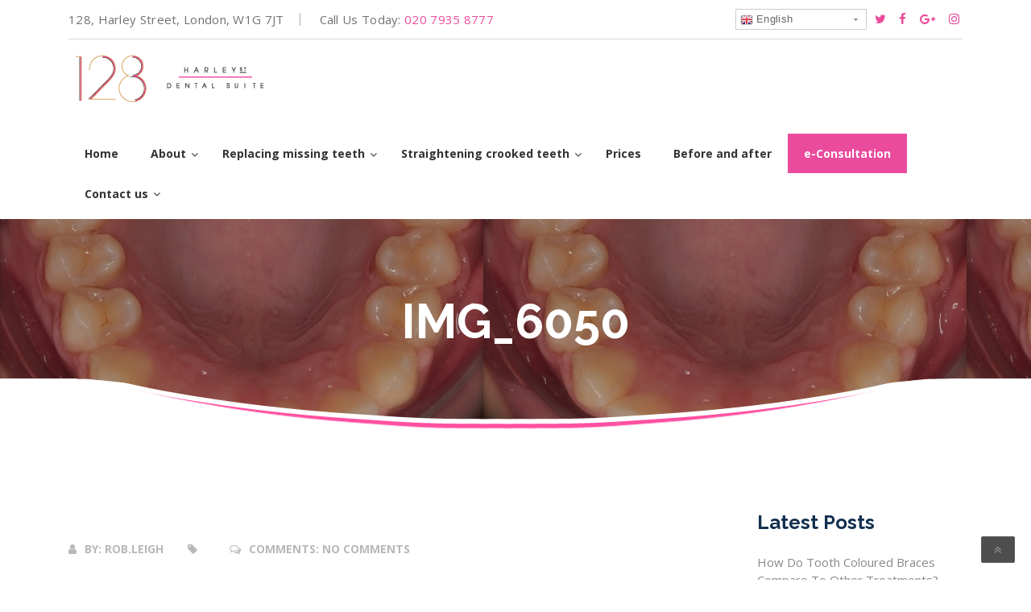

--- FILE ---
content_type: text/html; charset=UTF-8
request_url: https://128harleystreetdentalsuite.com/gallery/before-after/img_6050/
body_size: 13028
content:

<!DOCTYPE html>


<html lang="en-US" class="no-js" dir="">

<head>
<!-- Google Tag Manager -->
<script>(function(w,d,s,l,i){w[l]=w[l]||[];w[l].push({'gtm.start':
new Date().getTime(),event:'gtm.js'});var f=d.getElementsByTagName(s)[0],
j=d.createElement(s),dl=l!='dataLayer'?'&l='+l:'';j.async=true;j.src=
'https://www.googletagmanager.com/gtm.js?id='+i+dl;f.parentNode.insertBefore(j,f);
})(window,document,'script','dataLayer','GTM-WDK6TL7');</script>
<!-- End Google Tag Manager -->

	<meta charset="UTF-8">

	<meta name="viewport" content="width=device-width, initial-scale=1">

	<link rel="profile" href="https://gmpg.org/xfn/11">

	
	<link rel="icon" type="image/png" href="https://128harleystreetdentalsuite.com/wp-content/uploads/2017/02/android-icon-36x36.png"/>

	
	<link rel="pingback" href="https://128harleystreetdentalsuite.com/xmlrpc.php">

	<title>IMG_6050 &#8211; 128 Harley Street Dental</title>
<link rel='dns-prefetch' href='//fonts.googleapis.com' />
<link rel='dns-prefetch' href='//s.w.org' />
<link rel="alternate" type="application/rss+xml" title="128 Harley Street Dental &raquo; Feed" href="https://128harleystreetdentalsuite.com/feed/" />
		<script type="text/javascript">
			window._wpemojiSettings = {"baseUrl":"https:\/\/s.w.org\/images\/core\/emoji\/2\/72x72\/","ext":".png","svgUrl":"https:\/\/s.w.org\/images\/core\/emoji\/2\/svg\/","svgExt":".svg","source":{"concatemoji":"https:\/\/128harleystreetdentalsuite.com\/wp-includes\/js\/wp-emoji-release.min.js?ver=4.6.29"}};
			!function(e,o,t){var a,n,r;function i(e){var t=o.createElement("script");t.src=e,t.type="text/javascript",o.getElementsByTagName("head")[0].appendChild(t)}for(r=Array("simple","flag","unicode8","diversity","unicode9"),t.supports={everything:!0,everythingExceptFlag:!0},n=0;n<r.length;n++)t.supports[r[n]]=function(e){var t,a,n=o.createElement("canvas"),r=n.getContext&&n.getContext("2d"),i=String.fromCharCode;if(!r||!r.fillText)return!1;switch(r.textBaseline="top",r.font="600 32px Arial",e){case"flag":return(r.fillText(i(55356,56806,55356,56826),0,0),n.toDataURL().length<3e3)?!1:(r.clearRect(0,0,n.width,n.height),r.fillText(i(55356,57331,65039,8205,55356,57096),0,0),a=n.toDataURL(),r.clearRect(0,0,n.width,n.height),r.fillText(i(55356,57331,55356,57096),0,0),a!==n.toDataURL());case"diversity":return r.fillText(i(55356,57221),0,0),a=(t=r.getImageData(16,16,1,1).data)[0]+","+t[1]+","+t[2]+","+t[3],r.fillText(i(55356,57221,55356,57343),0,0),a!=(t=r.getImageData(16,16,1,1).data)[0]+","+t[1]+","+t[2]+","+t[3];case"simple":return r.fillText(i(55357,56835),0,0),0!==r.getImageData(16,16,1,1).data[0];case"unicode8":return r.fillText(i(55356,57135),0,0),0!==r.getImageData(16,16,1,1).data[0];case"unicode9":return r.fillText(i(55358,56631),0,0),0!==r.getImageData(16,16,1,1).data[0]}return!1}(r[n]),t.supports.everything=t.supports.everything&&t.supports[r[n]],"flag"!==r[n]&&(t.supports.everythingExceptFlag=t.supports.everythingExceptFlag&&t.supports[r[n]]);t.supports.everythingExceptFlag=t.supports.everythingExceptFlag&&!t.supports.flag,t.DOMReady=!1,t.readyCallback=function(){t.DOMReady=!0},t.supports.everything||(a=function(){t.readyCallback()},o.addEventListener?(o.addEventListener("DOMContentLoaded",a,!1),e.addEventListener("load",a,!1)):(e.attachEvent("onload",a),o.attachEvent("onreadystatechange",function(){"complete"===o.readyState&&t.readyCallback()})),(a=t.source||{}).concatemoji?i(a.concatemoji):a.wpemoji&&a.twemoji&&(i(a.twemoji),i(a.wpemoji)))}(window,document,window._wpemojiSettings);
		</script>
		<style type="text/css">
img.wp-smiley,
img.emoji {
	display: inline !important;
	border: none !important;
	box-shadow: none !important;
	height: 1em !important;
	width: 1em !important;
	margin: 0 .07em !important;
	vertical-align: -0.1em !important;
	background: none !important;
	padding: 0 !important;
}
</style>
<style type="text/css">
.hasCountdown{text-shadow:transparent 0 1px 1px;overflow:hidden;padding:5px}.countdown_rtl{direction:rtl}.countdown_holding span{background-color:#ccc}.countdown_row{clear:both;width:100%;text-align:center}.countdown_show1 .countdown_section{width:98%}.countdown_show2 .countdown_section{width:48%}.countdown_show3 .countdown_section{width:32.5%}.countdown_show4 .countdown_section{width:24.5%}.countdown_show5 .countdown_section{width:19.5%}.countdown_show6 .countdown_section{width:16.25%}.countdown_show7 .countdown_section{width:14%}.countdown_section{display:block;float:left;font-size:75%;text-align:center;margin:3px 0}.countdown_amount{font-size:200%}.countdown_descr{display:block;width:100%}a.countdown_infolink{display:block;border-radius:10px;width:14px;height:13px;float:right;font-size:9px;line-height:13px;font-weight:700;text-align:center;position:relative;top:-15px;border:1px solid}#countdown-preview{padding:10px} /* Widgets Start Here */ 
</style>
<link rel='stylesheet' id='gtranslate-style-css'  href='https://128harleystreetdentalsuite.com/wp-content/plugins/gtranslate/gtranslate-style24.css?ver=4.6.29' type='text/css' media='all' />
<link rel='stylesheet' id='images-comparison-style-css'  href='https://128harleystreetdentalsuite.com/wp-content/plugins/images-comparison/assets/front/css/front.css?ver=1.0' type='text/css' media='all' />
<link rel='stylesheet' id='rs-plugin-settings-css'  href='https://128harleystreetdentalsuite.com/wp-content/plugins/revslider/public/assets/css/settings.css?ver=5.4.5.1' type='text/css' media='all' />
<style id='rs-plugin-settings-inline-css' type='text/css'>
#rs-demo-id {}
</style>
<link rel='stylesheet' id='bootstrap-css'  href='https://128harleystreetdentalsuite.com/wp-content/themes/dentalcare/assets/css/bootstrap.min.css?ver=1.0' type='text/css' media='all' />
<link rel='stylesheet' id='dentalcare_style-css'  href='https://128harleystreetdentalsuite.com/wp-content/themes/dentalcare/style.css?ver=1.0' type='text/css' media='all' />
<link rel='stylesheet' id='strock-css'  href='https://128harleystreetdentalsuite.com/wp-content/themes/dentalcare/assets/css/strock-icon.css?ver=1.0' type='text/css' media='all' />
<link rel='stylesheet' id='dentalcare_responsive-css'  href='https://128harleystreetdentalsuite.com/wp-content/themes/dentalcare/assets/css/responsive.css?ver=1.0' type='text/css' media='all' />
<link rel='stylesheet' id='font-awesome-css'  href='https://128harleystreetdentalsuite.com/wp-content/plugins/vc-composer/assets/lib/bower/font-awesome/css/font-awesome.min.css?ver=5.2' type='text/css' media='all' />
<link rel='stylesheet' id='swiper-css'  href='https://128harleystreetdentalsuite.com/wp-content/themes/dentalcare/assets/css/swiper.css?ver=1.0' type='text/css' media='all' />
<link rel='stylesheet' id='animate-css'  href='https://128harleystreetdentalsuite.com/wp-content/themes/dentalcare/assets/css/animate.css?ver=1.0' type='text/css' media='all' />
<link rel='stylesheet' id='owl.carousel.min-css'  href='https://128harleystreetdentalsuite.com/wp-content/themes/dentalcare/assets/css/owl.carousel.min.css?ver=1.0' type='text/css' media='all' />
<link rel='stylesheet' id='owl.theme.default.min-css'  href='https://128harleystreetdentalsuite.com/wp-content/themes/dentalcare/assets/css/owl.theme.default.min.css?ver=1.0' type='text/css' media='all' />
<link rel='stylesheet' id='fonts-css'  href='https://fonts.googleapis.com/css?family=Raleway%3A300%2C400%2C700%2C800%7COpen+Sans%3A300%2C300i%2C400%2C400i%2C600%2C600i%2C700%2C700i%2C800%7CMontserrat%3A100%2C300%2C400%2C500%2C700%2C900%7CPT+Sans%3A100%2C300%2C400%2C500%2C700%2C900&#038;subset=latin%2Clatin-ext' type='text/css' media='all' />
<link rel='stylesheet' id='grw_css-css'  href='https://128harleystreetdentalsuite.com/wp-content/plugins/widget-google-reviews/static/css/google-review.css?ver=1.7.4' type='text/css' media='all' />
<link rel='stylesheet' id='ubermenu-css'  href='https://128harleystreetdentalsuite.com/wp-content/plugins/ubermenu/pro/assets/css/ubermenu.min.css?ver=3.3' type='text/css' media='all' />
<link rel='stylesheet' id='ubermenu-minimal-css'  href='https://128harleystreetdentalsuite.com/wp-content/plugins/ubermenu/assets/css/skins/minimal.css?ver=4.6.29' type='text/css' media='all' />
<link rel='stylesheet' id='ubermenu-font-awesome-css'  href='https://128harleystreetdentalsuite.com/wp-content/plugins/ubermenu/assets/css/fontawesome/css/font-awesome.min.css?ver=4.3' type='text/css' media='all' />
<script type='text/javascript' src='https://128harleystreetdentalsuite.com/wp-includes/js/jquery/jquery.js?ver=1.12.4'></script>
<script type='text/javascript' src='https://128harleystreetdentalsuite.com/wp-includes/js/jquery/jquery-migrate.min.js?ver=1.4.1'></script>
<script type='text/javascript' src='https://128harleystreetdentalsuite.com/wp-content/plugins/revslider/public/assets/js/jquery.themepunch.tools.min.js?ver=5.4.5.1'></script>
<script type='text/javascript' src='https://128harleystreetdentalsuite.com/wp-content/plugins/revslider/public/assets/js/jquery.themepunch.revolution.min.js?ver=5.4.5.1'></script>
<script type='text/javascript' src='https://128harleystreetdentalsuite.com/wp-content/plugins/widget-google-reviews/static/js/wpac-time.js?ver=1.7.4'></script>
<link rel='https://api.w.org/' href='https://128harleystreetdentalsuite.com/wp-json/' />
<link rel="EditURI" type="application/rsd+xml" title="RSD" href="https://128harleystreetdentalsuite.com/xmlrpc.php?rsd" />
<link rel="wlwmanifest" type="application/wlwmanifest+xml" href="https://128harleystreetdentalsuite.com/wp-includes/wlwmanifest.xml" /> 
<meta name="generator" content="WordPress 4.6.29" />
<link rel='shortlink' href='https://128harleystreetdentalsuite.com/?p=2928' />
<link rel="alternate" type="application/json+oembed" href="https://128harleystreetdentalsuite.com/wp-json/oembed/1.0/embed?url=https%3A%2F%2F128harleystreetdentalsuite.com%2Fgallery%2Fbefore-after%2Fimg_6050%2F" />
<link rel="alternate" type="text/xml+oembed" href="https://128harleystreetdentalsuite.com/wp-json/oembed/1.0/embed?url=https%3A%2F%2F128harleystreetdentalsuite.com%2Fgallery%2Fbefore-after%2Fimg_6050%2F&#038;format=xml" />
<style id="ubermenu-custom-generated-css">
/** UberMenu Custom Menu Styles (Customizer) **/
/* main */
.ubermenu-main .ubermenu-item-level-0 > .ubermenu-target { font-size:15px; text-transform:none; }
.ubermenu-main .ubermenu-nav .ubermenu-item.ubermenu-item-level-0 > .ubermenu-target { font-weight:bold; }
.ubermenu.ubermenu-main .ubermenu-item-level-0:hover > .ubermenu-target, .ubermenu-main .ubermenu-item-level-0.ubermenu-active > .ubermenu-target { color:#ea4b9c; }
.ubermenu-main .ubermenu-item-level-0.ubermenu-current-menu-item > .ubermenu-target, .ubermenu-main .ubermenu-item-level-0.ubermenu-current-menu-parent > .ubermenu-target, .ubermenu-main .ubermenu-item-level-0.ubermenu-current-menu-ancestor > .ubermenu-target { color:#ea4b9c; }
.ubermenu-main .ubermenu-item.ubermenu-item-level-0 > .ubermenu-highlight { color:#ea4b9c; }
.ubermenu-main .ubermenu-submenu .ubermenu-item-header > .ubermenu-target, .ubermenu-main .ubermenu-tab > .ubermenu-target { text-transform:none; }
.ubermenu-main .ubermenu-submenu .ubermenu-item-header > .ubermenu-target { color:#ea4b9c; }
.ubermenu-main .ubermenu-nav .ubermenu-submenu .ubermenu-item-header > .ubermenu-target { font-weight:bold; }
.ubermenu.ubermenu-main .ubermenu-item-normal > .ubermenu-target:hover, .ubermenu.ubermenu-main .ubermenu-item-normal.ubermenu-active > .ubermenu-target { color:#ea4b9c; }
.ubermenu-main .ubermenu-item-normal.ubermenu-current-menu-item > .ubermenu-target { color:#ea4b9c; }
.ubermenu-main .ubermenu-item-normal > .ubermenu-target { font-size:13px; }
.ubermenu-main .ubermenu-item-normal > .ubermenu-target:hover > .ubermenu-target-text { text-decoration:underline; }


/** UberMenu Custom Menu Item Styles (Menu Item Settings) **/
/* 2145 */  .ubermenu .ubermenu-item.ubermenu-item-2145 > .ubermenu-target { background:#ea4b9c; color:#ffffff; }
            .ubermenu .ubermenu-item.ubermenu-item-2145.ubermenu-active > .ubermenu-target, .ubermenu .ubermenu-item.ubermenu-item-2145:hover > .ubermenu-target, .ubermenu .ubermenu-submenu .ubermenu-item.ubermenu-item-2145.ubermenu-active > .ubermenu-target, .ubermenu .ubermenu-submenu .ubermenu-item.ubermenu-item-2145:hover > .ubermenu-target { color:#ffffff; }

/* Status: Loaded from Transient */

</style>		<script>
			document.documentElement.className = document.documentElement.className.replace( 'no-js', 'js' );
		</script>
				<style>
			.no-js img.lazyload { display: none; }
			figure.wp-block-image img.lazyloading { min-width: 150px; }
							.lazyload, .lazyloading { opacity: 0; }
				.lazyloaded {
					opacity: 1;
					transition: opacity 400ms;
					transition-delay: 0ms;
				}
					</style>
				<style type="text/css">.recentcomments a{display:inline !important;padding:0 !important;margin:0 !important;}</style>
		<meta name="generator" content="Powered by Visual Composer - drag and drop page builder for WordPress."/>
<!--[if lte IE 9]><link rel="stylesheet" type="text/css" href="https://128harleystreetdentalsuite.com/wp-content/plugins/vc-composer/assets/css/vc_lte_ie9.min.css" media="screen"><![endif]--><meta name="generator" content="Powered by Slider Revolution 5.4.5.1 - responsive, Mobile-Friendly Slider Plugin for WordPress with comfortable drag and drop interface." />
<script type="text/javascript">function setREVStartSize(e){
				try{ var i=jQuery(window).width(),t=9999,r=0,n=0,l=0,f=0,s=0,h=0;					
					if(e.responsiveLevels&&(jQuery.each(e.responsiveLevels,function(e,f){f>i&&(t=r=f,l=e),i>f&&f>r&&(r=f,n=e)}),t>r&&(l=n)),f=e.gridheight[l]||e.gridheight[0]||e.gridheight,s=e.gridwidth[l]||e.gridwidth[0]||e.gridwidth,h=i/s,h=h>1?1:h,f=Math.round(h*f),"fullscreen"==e.sliderLayout){var u=(e.c.width(),jQuery(window).height());if(void 0!=e.fullScreenOffsetContainer){var c=e.fullScreenOffsetContainer.split(",");if (c) jQuery.each(c,function(e,i){u=jQuery(i).length>0?u-jQuery(i).outerHeight(!0):u}),e.fullScreenOffset.split("%").length>1&&void 0!=e.fullScreenOffset&&e.fullScreenOffset.length>0?u-=jQuery(window).height()*parseInt(e.fullScreenOffset,0)/100:void 0!=e.fullScreenOffset&&e.fullScreenOffset.length>0&&(u-=parseInt(e.fullScreenOffset,0))}f=u}else void 0!=e.minHeight&&f<e.minHeight&&(f=e.minHeight);e.c.closest(".rev_slider_wrapper").css({height:f})					
				}catch(d){console.log("Failure at Presize of Slider:"+d)}
			};</script>
<style type="text/css" title="dynamic-css" class="options-output">.nav-t-holder .nav-t-footer ul.nav > li > a, .index3header .main-nav > ul > li > a{opacity: 1;visibility: visible;-webkit-transition: opacity 0.24s ease-in-out;-moz-transition: opacity 0.24s ease-in-out;transition: opacity 0.24s ease-in-out;}.wf-loading .nav-t-holder .nav-t-footer ul.nav > li > a, .index3header .main-nav > ul > li > a,{opacity: 0;}.ie.wf-loading .nav-t-holder .nav-t-footer ul.nav > li > a, .index3header .main-nav > ul > li > a,{visibility: hidden;}.nav-t-holder .nav-t-footer ul.nav > li:hover a, .nav-t-holder .nav-t-footer ul.nav > li.active a, .tt-header .main-nav > ul > li.active > a, .tt-header .main-nav > ul > li:hover > a{color:#e72d8c;}.nav-t-holder .nav-t-footer ul.nav > li.current_page_item a, .nav-t-holder .nav-t-footer ul.nav > li.current_page_item a, .index3header .main-nav > ul > li.current-menu-item > a{color:#e72d8c;}.nav-t-holder .nav-t-footer ul.nav > li ul.sub-menu li, .tt-header .main-nav > ul > li > ul{background:#e72d8c;}.nav-t-holder .nav-t-footer ul.nav > li ul.sub-menu li:hover > a, .tt-header .main-nav > ul > li > ul > li > a:hover{background:#fffdfe;}.nav-t-holder .nav-t-footer ul.nav > li ul.sub-menu li a, .tt-header .main-nav > ul > li > ul > li > a{opacity: 1;visibility: visible;-webkit-transition: opacity 0.24s ease-in-out;-moz-transition: opacity 0.24s ease-in-out;transition: opacity 0.24s ease-in-out;}.wf-loading .nav-t-holder .nav-t-footer ul.nav > li ul.sub-menu li a, .tt-header .main-nav > ul > li > ul > li > a,{opacity: 0;}.ie.wf-loading .nav-t-holder .nav-t-footer ul.nav > li ul.sub-menu li a, .tt-header .main-nav > ul > li > ul > li > a,{visibility: hidden;}.nav-t-holder .nav-t-footer ul.nav > li ul.sub-menu li:hover > a, .tt-header .main-nav > ul > li > ul > li > a:hover{color:#e72d8c;}.tt-header.stick .main-nav > ul > li > a, .fixed1 .nav-t-holder .nav-t-footer ul.nav > li > a, .tt-header.stick .main-nav > ul > li > a{opacity: 1;visibility: visible;-webkit-transition: opacity 0.24s ease-in-out;-moz-transition: opacity 0.24s ease-in-out;transition: opacity 0.24s ease-in-out;}.wf-loading .tt-header.stick .main-nav > ul > li > a, .fixed1 .nav-t-holder .nav-t-footer ul.nav > li > a, .tt-header.stick .main-nav > ul > li > a,{opacity: 0;}.ie.wf-loading .tt-header.stick .main-nav > ul > li > a, .fixed1 .nav-t-holder .nav-t-footer ul.nav > li > a, .tt-header.stick .main-nav > ul > li > a,{visibility: hidden;}.tt-heading-title.h1{opacity: 1;visibility: visible;-webkit-transition: opacity 0.24s ease-in-out;-moz-transition: opacity 0.24s ease-in-out;transition: opacity 0.24s ease-in-out;}.wf-loading .tt-heading-title.h1,{opacity: 0;}.ie.wf-loading .tt-heading-title.h1,{visibility: hidden;}body{color:#727272;opacity: 1;visibility: visible;-webkit-transition: opacity 0.24s ease-in-out;-moz-transition: opacity 0.24s ease-in-out;transition: opacity 0.24s ease-in-out;}.wf-loading body,{opacity: 0;}.ie.wf-loading body,{visibility: hidden;}p{opacity: 1;visibility: visible;-webkit-transition: opacity 0.24s ease-in-out;-moz-transition: opacity 0.24s ease-in-out;transition: opacity 0.24s ease-in-out;}.wf-loading p,{opacity: 0;}.ie.wf-loading p,{visibility: hidden;}h1, .h1{opacity: 1;visibility: visible;-webkit-transition: opacity 0.24s ease-in-out;-moz-transition: opacity 0.24s ease-in-out;transition: opacity 0.24s ease-in-out;}.wf-loading h1, .h1,{opacity: 0;}.ie.wf-loading h1, .h1,{visibility: hidden;}h2, .h2{opacity: 1;visibility: visible;-webkit-transition: opacity 0.24s ease-in-out;-moz-transition: opacity 0.24s ease-in-out;transition: opacity 0.24s ease-in-out;}.wf-loading h2, .h2,{opacity: 0;}.ie.wf-loading h2, .h2,{visibility: hidden;}h3, .h3{opacity: 1;visibility: visible;-webkit-transition: opacity 0.24s ease-in-out;-moz-transition: opacity 0.24s ease-in-out;transition: opacity 0.24s ease-in-out;}.wf-loading h3, .h3,{opacity: 0;}.ie.wf-loading h3, .h3,{visibility: hidden;}h4, .h4{opacity: 1;visibility: visible;-webkit-transition: opacity 0.24s ease-in-out;-moz-transition: opacity 0.24s ease-in-out;transition: opacity 0.24s ease-in-out;}.wf-loading h4, .h4,{opacity: 0;}.ie.wf-loading h4, .h4,{visibility: hidden;}h5, .h5{opacity: 1;visibility: visible;-webkit-transition: opacity 0.24s ease-in-out;-moz-transition: opacity 0.24s ease-in-out;transition: opacity 0.24s ease-in-out;}.wf-loading h5, .h5,{opacity: 0;}.ie.wf-loading h5, .h5,{visibility: hidden;}h6, .h6{opacity: 1;visibility: visible;-webkit-transition: opacity 0.24s ease-in-out;-moz-transition: opacity 0.24s ease-in-out;transition: opacity 0.24s ease-in-out;}.wf-loading h6, .h6,{opacity: 0;}.ie.wf-loading h6, .h6,{visibility: hidden;}</style><noscript><style type="text/css"> .wpb_animate_when_almost_visible { opacity: 1; }</style></noscript><!-- Global site tag (gtag.js) - Google Analytics -->
<script async src="https://www.googletagmanager.com/gtag/js?id=UA-126105311-1"></script>
<script>
  window.dataLayer = window.dataLayer || [];
  function gtag(){dataLayer.push(arguments);}
  gtag('js', new Date());

  gtag('config', 'UA-126105311-1');
</script>
<meta name="google-site-verification" content="Ll8kasOzh3K0VcFWjy9BD29i2KcyEbdZGLIlkc3ekCU" />

<script type="application/ld+json">
{
"@context":"http://schema.org",
"@type":"ProfessionalService","url":"https://128harleystreetdentalsuite.com/",
 "@id": "https://128harleystreetdentalsuite.com",
"image":"https://128harleystreetdentalsuite.com/wp-content/uploads/2017/02/logo-2.png",
"name":"128 Harley Street dental suite",
"description":"A Harley Street specialist orthodontist offering the highest quality treatment and levels of care for patients wishing to straighten crooked teeth. Book your free e-consultation today.",
"email":"info@128harleystreet.com",
"telephone":"020 7935 8777",
"sameAs":["https://www.facebook.com/128harleystreetdentalsuite/","https://twitter.com/128harleystreet","https://www.instagram.com/128harleystreetdentalsuite/"],
"address":{"@type":"PostalAddress",
"addressLocality":"London",
"addressRegion":"United Kingdom"},
"geo":{"@type":"GeoCoordinates","latitude":"51.5223503","longitude":"-0.1506632"},
"aggregateRating":{"@type":"AggregateRating",
"ratingValue":"5",
"ratingCount":"46"},
"priceRange":"\u00a3 - \u00a3\u00a3\u00a3"
}
</script>
<!-- Facebook Pixel Code -->
<script>
!function(f,b,e,v,n,t,s)
{if(f.fbq)return;n=f.fbq=function(){n.callMethod?
n.callMethod.apply(n,arguments):n.queue.push(arguments)};
if(!f._fbq)f._fbq=n;n.push=n;n.loaded=!0;n.version='2.0';
n.queue=[];t=b.createElement(e);t.async=!0;
t.src=v;s=b.getElementsByTagName(e)[0];
s.parentNode.insertBefore(t,s)}(window, document,'script',
'https://connect.facebook.net/en_US/fbevents.js');
fbq('init', '2356063727864237');
fbq('track', 'PageView');
</script>
<noscript><img height="1" width="1" style="display:none"
src="https://www.facebook.com/tr?id=2356063727864237&ev=PageView&noscript=1"
/></noscript>
<!-- End Facebook Pixel Code -->
</head>

<body class="attachment single single-attachment postid-2928 attachmentid-2928 attachment-jpeg dentalcare_header_4 wpb-js-composer js-comp-ver-5.2 vc_responsive">
<!-- Google Tag Manager (noscript) -->
<noscript><iframe 
height="0" width="0" style="display:none;visibility:hidden" data-src="https://www.googletagmanager.com/ns.html?id=GTM-WDK6TL7" class="lazyload" src="[data-uri]"></iframe></noscript>
<!-- End Google Tag Manager (noscript) -->

<div id="wrapper" class="boxed-full">

	<div class="content_wrapper">



			
		

			

			<header class="tt-header ">

				
					<div class="top-line">

						<div class="container">

							<div class="top-line-inner clearfix">

								<div class="top-line-left">

									
										<div class="top-info">128, Harley Street, London, W1G 7JT</div>

										

									
										<div class="top-info">Call Us Today: <a href="tel:020 7935 8777">020 7935 8777</a></div>

										

								</div>

								
								<div class="top-line-right">

									<div class="top-info">

										
<!-- GTranslate: https://gtranslate.io/ -->
<style type="text/css">
.switcher {font-family:Arial;font-size:10pt;text-align:left;cursor:pointer;overflow:hidden;width:163px;line-height:17px;}
.switcher a {text-decoration:none;display:block;font-size:10pt;-webkit-box-sizing:content-box;-moz-box-sizing:content-box;box-sizing:content-box;}
.switcher a img {vertical-align:middle;display:inline;border:0;padding:0;margin:0;opacity:0.8;}
.switcher a:hover img {opacity:1;}
.switcher .selected {background:#FFFFFF url(//128harleystreetdentalsuite.com/wp-content/plugins/gtranslate/switcher.png) repeat-x;position:relative;z-index:9999;}
.switcher .selected a {border:1px solid #CCCCCC;background:url(//128harleystreetdentalsuite.com/wp-content/plugins/gtranslate/arrow_down.png) 146px center no-repeat;color:#666666;padding:3px 5px;width:151px;}
.switcher .selected a.open {background-image:url(//128harleystreetdentalsuite.com/wp-content/plugins/gtranslate/arrow_up.png)}
.switcher .selected a:hover {background:#F0F0F0 url(//128harleystreetdentalsuite.com/wp-content/plugins/gtranslate/arrow_down.png) 146px center no-repeat;}
.switcher .option {position:relative;z-index:9998;border-left:1px solid #CCCCCC;border-right:1px solid #CCCCCC;border-bottom:1px solid #CCCCCC;background-color:#EEEEEE;display:none;width:161px;max-height:198px;-webkit-box-sizing:content-box;-moz-box-sizing:content-box;box-sizing:content-box;overflow-y:auto;overflow-x:hidden;}
.switcher .option a {color:#000;padding:3px 5px;}
.switcher .option a:hover {background:#FFC;}
.switcher .option a.selected {background:#FFC;}
#selected_lang_name {float: none;}
.l_name {float: none !important;margin: 0;}
.switcher .option::-webkit-scrollbar-track{-webkit-box-shadow:inset 0 0 3px rgba(0,0,0,0.3);border-radius:5px;background-color:#F5F5F5;}
.switcher .option::-webkit-scrollbar {width:5px;}
.switcher .option::-webkit-scrollbar-thumb {border-radius:5px;-webkit-box-shadow: inset 0 0 3px rgba(0,0,0,.3);background-color:#888;}
</style>
<div class="switcher notranslate">
<div class="selected">
<a href="#" onclick="return false;"><img  height="16" width="16" alt="en" data-src="//128harleystreetdentalsuite.com/wp-content/plugins/gtranslate/flags/16/en.png" class="lazyload" src="[data-uri]" /><noscript><img src="//128harleystreetdentalsuite.com/wp-content/plugins/gtranslate/flags/16/en.png" height="16" width="16" alt="en" /></noscript> English</a>
</div>
<div class="option">
<a href="#" onclick="doGTranslate('en|ar');jQuery('div.switcher div.selected a').html(jQuery(this).html());return false;" title="Arabic" class="nturl"><img data-gt-lazy-src="//128harleystreetdentalsuite.com/wp-content/plugins/gtranslate/flags/16/ar.png" height="16" width="16" alt="ar" /> Arabic</a><a href="#" onclick="doGTranslate('en|zh-CN');jQuery('div.switcher div.selected a').html(jQuery(this).html());return false;" title="Chinese (Simplified)" class="nturl"><img data-gt-lazy-src="//128harleystreetdentalsuite.com/wp-content/plugins/gtranslate/flags/16/zh-CN.png" height="16" width="16" alt="zh-CN" /> Chinese (Simplified)</a><a href="#" onclick="doGTranslate('en|nl');jQuery('div.switcher div.selected a').html(jQuery(this).html());return false;" title="Dutch" class="nturl"><img data-gt-lazy-src="//128harleystreetdentalsuite.com/wp-content/plugins/gtranslate/flags/16/nl.png" height="16" width="16" alt="nl" /> Dutch</a><a href="#" onclick="doGTranslate('en|en');jQuery('div.switcher div.selected a').html(jQuery(this).html());return false;" title="English" class="nturl selected"><img data-gt-lazy-src="//128harleystreetdentalsuite.com/wp-content/plugins/gtranslate/flags/16/en.png" height="16" width="16" alt="en" /> English</a><a href="#" onclick="doGTranslate('en|fr');jQuery('div.switcher div.selected a').html(jQuery(this).html());return false;" title="French" class="nturl"><img data-gt-lazy-src="//128harleystreetdentalsuite.com/wp-content/plugins/gtranslate/flags/16/fr.png" height="16" width="16" alt="fr" /> French</a><a href="#" onclick="doGTranslate('en|de');jQuery('div.switcher div.selected a').html(jQuery(this).html());return false;" title="German" class="nturl"><img data-gt-lazy-src="//128harleystreetdentalsuite.com/wp-content/plugins/gtranslate/flags/16/de.png" height="16" width="16" alt="de" /> German</a><a href="#" onclick="doGTranslate('en|it');jQuery('div.switcher div.selected a').html(jQuery(this).html());return false;" title="Italian" class="nturl"><img data-gt-lazy-src="//128harleystreetdentalsuite.com/wp-content/plugins/gtranslate/flags/16/it.png" height="16" width="16" alt="it" /> Italian</a><a href="#" onclick="doGTranslate('en|pt');jQuery('div.switcher div.selected a').html(jQuery(this).html());return false;" title="Portuguese" class="nturl"><img data-gt-lazy-src="//128harleystreetdentalsuite.com/wp-content/plugins/gtranslate/flags/16/pt.png" height="16" width="16" alt="pt" /> Portuguese</a><a href="#" onclick="doGTranslate('en|ru');jQuery('div.switcher div.selected a').html(jQuery(this).html());return false;" title="Russian" class="nturl"><img data-gt-lazy-src="//128harleystreetdentalsuite.com/wp-content/plugins/gtranslate/flags/16/ru.png" height="16" width="16" alt="ru" /> Russian</a><a href="#" onclick="doGTranslate('en|es');jQuery('div.switcher div.selected a').html(jQuery(this).html());return false;" title="Spanish" class="nturl"><img data-gt-lazy-src="//128harleystreetdentalsuite.com/wp-content/plugins/gtranslate/flags/16/es.png" height="16" width="16" alt="es" /> Spanish</a></div>
</div>
<script type="text/javascript">
jQuery('.switcher .selected').click(function() {jQuery('.switcher .option a img').each(function() {if(!jQuery(this)[0].hasAttribute('src'))jQuery(this).attr('src', jQuery(this).attr('data-gt-lazy-src'))});if(!(jQuery('.switcher .option').is(':visible'))) {jQuery('.switcher .option').stop(true,true).delay(100).slideDown(500);jQuery('.switcher .selected a').toggleClass('open')}});
jQuery('.switcher .option').bind('mousewheel', function(e) {var options = jQuery('.switcher .option');if(options.is(':visible'))options.scrollTop(options.scrollTop() - e.originalEvent.wheelDelta);return false;});
jQuery('body').not('.switcher').click(function(e) {if(jQuery('.switcher .option').is(':visible') && e.target != jQuery('.switcher .option').get(0)) {jQuery('.switcher .option').stop(true,true).delay(100).slideUp(500);jQuery('.switcher .selected a').toggleClass('open')}});
</script>
<style type="text/css">
#goog-gt-tt {display:none !important;}
.goog-te-banner-frame {display:none !important;}
.goog-te-menu-value:hover {text-decoration:none !important;}
.goog-text-highlight {background-color:transparent !important;box-shadow:none !important;}
body {top:0 !important;}
#google_translate_element2 {display:none!important;}
</style>

<div id="google_translate_element2"></div>
<script type="text/javascript">
function googleTranslateElementInit2() {new google.translate.TranslateElement({pageLanguage: 'en',autoDisplay: false}, 'google_translate_element2');}
</script><script type="text/javascript" src="//translate.google.com/translate_a/element.js?cb=googleTranslateElementInit2"></script>


<script type="text/javascript">
function GTranslateGetCurrentLang() {var keyValue = document['cookie'].match('(^|;) ?googtrans=([^;]*)(;|$)');return keyValue ? keyValue[2].split('/')[2] : null;}
function GTranslateFireEvent(element,event){try{if(document.createEventObject){var evt=document.createEventObject();element.fireEvent('on'+event,evt)}else{var evt=document.createEvent('HTMLEvents');evt.initEvent(event,true,true);element.dispatchEvent(evt)}}catch(e){}}
function doGTranslate(lang_pair){if(lang_pair.value)lang_pair=lang_pair.value;if(lang_pair=='')return;var lang=lang_pair.split('|')[1];if(GTranslateGetCurrentLang() == null && lang == lang_pair.split('|')[0])return;var teCombo;var sel=document.getElementsByTagName('select');for(var i=0;i<sel.length;i++)if(/goog-te-combo/.test(sel[i].className)){teCombo=sel[i];break;}if(document.getElementById('google_translate_element2')==null||document.getElementById('google_translate_element2').innerHTML.length==0||teCombo.length==0||teCombo.innerHTML.length==0){setTimeout(function(){doGTranslate(lang_pair)},500)}else{teCombo.value=lang;GTranslateFireEvent(teCombo,'change');GTranslateFireEvent(teCombo,'change')}}
if(GTranslateGetCurrentLang() != null)jQuery(document).ready(function() {var lang_html = jQuery('div.switcher div.option').find('img[alt="'+GTranslateGetCurrentLang()+'"]').parent().html();if(typeof lang_html != 'undefined')jQuery('div.switcher div.selected a').html(lang_html.replace('data-gt-lazy-', ''));});
</script>
										
										<ul class="top-social">

										
												<li>

													<a href="https://twitter.com/128harleystreet%20" target="_blank" class="social-twitter">

														<i class="fa fa-twitter"></i>

													</a>

												</li>

											
												<li>

													<a href="https://www.facebook.com/128harleystreetdentalsuite/" target="_blank" class="social-facebook">

														<i class="fa fa-facebook"></i>

													</a>

												</li>

											
												<li>

													<a href="https://plus.google.com/107423650486842350489" target="_blank" class="social-google-plus">

														<i class="fa fa-google-plus"></i>

													</a>

												</li>

											
												<li>

													<a href="https://www.instagram.com/128harleystreetdentalsuite/" target="_blank" class="social-instagram">

														<i class="fa fa-instagram"></i>

													</a>

												</li>

											
										</ul>

										
									</div>

								</div> 

								
							</div>

						</div>

					</div>

					
				<div class="container">

					<div class="top-inner clearfix">

						
							<a class="logo" href="https://128harleystreetdentalsuite.com/"><img   alt="128 Harley Street Dental" data-src="https://128harleystreetdentalsuite.com/wp-content/uploads/2017/02/logo-2.png" class="lazyload" src="[data-uri]" /><noscript><img src="https://128harleystreetdentalsuite.com/wp-content/uploads/2017/02/logo-2.png"  alt="128 Harley Street Dental" /></noscript></a>

							

							
						<div class="cmn-toggle-switch"><span></span></div>

					</div>

					<div class="toggle-block">

						<div class="toggle-block-container">

							<nav class="main-nav clearfix">

							

								
<!-- UberMenu [Configuration:main] [Theme Loc:dentalcare-primary_menu] [Integration:auto] -->
<a class="ubermenu-responsive-toggle ubermenu-responsive-toggle-main ubermenu-skin-minimal ubermenu-loc-dentalcare-primary_menu ubermenu-responsive-toggle-content-align-left ubermenu-responsive-toggle-align-full " data-ubermenu-target="ubermenu-main-57-dentalcare-primary_menu-2"><i class="fa fa-bars"></i>Menu</a><nav id="ubermenu-main-57-dentalcare-primary_menu-2" class="ubermenu ubermenu-nojs ubermenu-main ubermenu-menu-57 ubermenu-loc-dentalcare-primary_menu ubermenu-responsive ubermenu-responsive-default ubermenu-responsive-collapse ubermenu-horizontal ubermenu-transition-shift ubermenu-trigger-hover_intent ubermenu-skin-minimal  ubermenu-bar-align-full ubermenu-items-align-left ubermenu-bound ubermenu-disable-submenu-scroll ubermenu-sub-indicators ubermenu-retractors-responsive"><ul id="ubermenu-nav-main-57-dentalcare-primary_menu" class="ubermenu-nav"><li id="menu-item-2137" class="ubermenu-item ubermenu-item-type-custom ubermenu-item-object-custom ubermenu-item-2137 ubermenu-item-level-0 ubermenu-column ubermenu-column-auto" ><a class="ubermenu-target ubermenu-item-layout-default ubermenu-item-layout-text_only" href="/" tabindex="0"><span class="ubermenu-target-title ubermenu-target-text">Home</span></a></li><li id="menu-item-2136" class="ubermenu-item ubermenu-item-type-custom ubermenu-item-object-custom ubermenu-item-has-children ubermenu-item-2136 ubermenu-item-level-0 ubermenu-column ubermenu-column-auto ubermenu-has-submenu-drop ubermenu-has-submenu-flyout" ><a class="ubermenu-target ubermenu-item-layout-default ubermenu-item-layout-text_only" href="/about-us/" tabindex="0"><span class="ubermenu-target-title ubermenu-target-text">About</span></a><ul class="ubermenu-submenu ubermenu-submenu-id-2136 ubermenu-submenu-type-flyout ubermenu-submenu-drop ubermenu-submenu-align-left_edge_item" ><li id="menu-item-3084" class="ubermenu-item ubermenu-item-type-custom ubermenu-item-object-custom ubermenu-item-3084 ubermenu-item-auto ubermenu-item-normal ubermenu-item-level-1" ><a class="ubermenu-target ubermenu-item-layout-default ubermenu-item-layout-text_only" href="/team/dr-stefan-abela/"><span class="ubermenu-target-title ubermenu-target-text">Dr Stefan Abela</span></a></li><li id="menu-item-3083" class="ubermenu-item ubermenu-item-type-custom ubermenu-item-object-custom ubermenu-item-3083 ubermenu-item-auto ubermenu-item-normal ubermenu-item-level-1" ><a class="ubermenu-target ubermenu-item-layout-default ubermenu-item-layout-text_only" href="/team/dr-milisha-chotai/"><span class="ubermenu-target-title ubermenu-target-text">Dr Milisha Chotai</span></a></li><li class="ubermenu-retractor ubermenu-retractor-mobile"><i class="fa fa-times"></i> Close</li></ul></li><li id="menu-item-2141" class="ubermenu-item ubermenu-item-type-custom ubermenu-item-object-custom ubermenu-item-has-children ubermenu-item-2141 ubermenu-item-level-0 ubermenu-column ubermenu-column-auto ubermenu-has-submenu-drop ubermenu-has-submenu-mega" ><a class="ubermenu-target ubermenu-item-layout-default ubermenu-item-layout-text_only" href="#" tabindex="0"><span class="ubermenu-target-title ubermenu-target-text">Replacing missing teeth</span></a><ul class="ubermenu-submenu ubermenu-submenu-id-2141 ubermenu-submenu-type-mega ubermenu-submenu-drop ubermenu-submenu-align-full_width" ><li id="menu-item-3148" class="ubermenu-item ubermenu-item-type-post_type ubermenu-item-object-page ubermenu-item-3148 ubermenu-item-auto ubermenu-item-header ubermenu-item-level-1 ubermenu-column ubermenu-column-auto" ><a class="ubermenu-target ubermenu-item-layout-default ubermenu-item-layout-text_only" href="https://128harleystreetdentalsuite.com/dental-implants/replacement-of-missing-teeth/"><span class="ubermenu-target-title ubermenu-target-text">Your Options</span></a></li><li id="menu-item-2442" class="ubermenu-item ubermenu-item-type-post_type ubermenu-item-object-page ubermenu-item-2442 ubermenu-item-auto ubermenu-item-header ubermenu-item-level-1 ubermenu-column ubermenu-column-auto" ><a class="ubermenu-target ubermenu-item-layout-default ubermenu-item-layout-text_only" href="https://128harleystreetdentalsuite.com/why-choose-128-harley-street-dental-suite/members-plan/"><span class="ubermenu-target-title ubermenu-target-text">Members Plan</span></a></li><li id="menu-item-2502" class="ubermenu-item ubermenu-item-type-post_type ubermenu-item-object-page ubermenu-item-has-children ubermenu-item-2502 ubermenu-item-auto ubermenu-item-header ubermenu-item-level-1 ubermenu-column ubermenu-column-auto ubermenu-has-submenu-stack" ><a class="ubermenu-target ubermenu-item-layout-default ubermenu-item-layout-text_only" href="https://128harleystreetdentalsuite.com/dental-implants/"><span class="ubermenu-target-title ubermenu-target-text">Dental Implants</span></a><ul class="ubermenu-submenu ubermenu-submenu-id-2502 ubermenu-submenu-type-auto ubermenu-submenu-type-stack" ><li id="menu-item-2524" class="ubermenu-item ubermenu-item-type-post_type ubermenu-item-object-page ubermenu-item-2524 ubermenu-item-auto ubermenu-item-normal ubermenu-item-level-2 ubermenu-column ubermenu-column-auto" ><a class="ubermenu-target ubermenu-item-layout-default ubermenu-item-layout-text_only" href="https://128harleystreetdentalsuite.com/dental-implants/indications-for-dental-implants/"><span class="ubermenu-target-title ubermenu-target-text">Do I need dental implants</span></a></li></ul></li><li id="menu-item-2520" class="ubermenu-item ubermenu-item-type-post_type ubermenu-item-object-page ubermenu-item-2520 ubermenu-item-auto ubermenu-item-header ubermenu-item-level-1 ubermenu-column ubermenu-column-auto" ><a class="ubermenu-target ubermenu-item-layout-default ubermenu-item-layout-text_only" href="https://128harleystreetdentalsuite.com/dental-implants/guided-bone-regeneration/"><span class="ubermenu-target-title ubermenu-target-text">Guided bone regeneration</span></a></li><li id="menu-item-2537" class="ubermenu-item ubermenu-item-type-post_type ubermenu-item-object-page ubermenu-item-2537 ubermenu-item-auto ubermenu-item-header ubermenu-item-level-1 ubermenu-column ubermenu-column-auto" ><a class="ubermenu-target ubermenu-item-layout-default ubermenu-item-layout-text_only" href="https://128harleystreetdentalsuite.com/dental-implants/sinus-grafting/"><span class="ubermenu-target-title ubermenu-target-text">Sinus Grafting</span></a></li><li id="menu-item-2545" class="ubermenu-item ubermenu-item-type-post_type ubermenu-item-object-page ubermenu-item-2545 ubermenu-item-auto ubermenu-item-header ubermenu-item-level-1 ubermenu-column ubermenu-column-auto" ><a class="ubermenu-target ubermenu-item-layout-default ubermenu-item-layout-text_only" href="https://128harleystreetdentalsuite.com/dental-implants/gum-tissue-grafting/"><span class="ubermenu-target-title ubermenu-target-text">Gum Tissue Grafting</span></a></li><li class="ubermenu-retractor ubermenu-retractor-mobile"><i class="fa fa-times"></i> Close</li></ul></li><li id="menu-item-2142" class="ubermenu-item ubermenu-item-type-custom ubermenu-item-object-custom ubermenu-item-has-children ubermenu-item-2142 ubermenu-item-level-0 ubermenu-column ubermenu-column-auto ubermenu-has-submenu-drop ubermenu-has-submenu-mega" ><a class="ubermenu-target ubermenu-item-layout-default ubermenu-item-layout-text_only" href="/orthodontics-specialist-2/" tabindex="0"><span class="ubermenu-target-title ubermenu-target-text">Straightening crooked teeth</span></a><ul class="ubermenu-submenu ubermenu-submenu-id-2142 ubermenu-submenu-type-auto ubermenu-submenu-type-mega ubermenu-submenu-drop ubermenu-submenu-align-full_width" ><li id="menu-item-2443" class="ubermenu-item ubermenu-item-type-post_type ubermenu-item-object-page ubermenu-item-2443 ubermenu-item-auto ubermenu-item-header ubermenu-item-level-1 ubermenu-column ubermenu-column-auto" ><a class="ubermenu-target ubermenu-item-layout-default ubermenu-item-layout-text_only" href="https://128harleystreetdentalsuite.com/why-choose-128-harley-street-dental-suite/members-plan/"><span class="ubermenu-target-title ubermenu-target-text">Members Plan</span></a></li><li id="menu-item-2579" class="ubermenu-item ubermenu-item-type-post_type ubermenu-item-object-page ubermenu-item-2579 ubermenu-item-auto ubermenu-item-header ubermenu-item-level-1 ubermenu-column ubermenu-column-auto" ><a class="ubermenu-target ubermenu-item-layout-default ubermenu-item-layout-text_only" href="https://128harleystreetdentalsuite.com/orthodontics-specialist-2/overbites-underbites/"><span class="ubermenu-target-title ubermenu-target-text">Overbites &#038; Underbites</span></a></li><li id="menu-item-2590" class="ubermenu-item ubermenu-item-type-post_type ubermenu-item-object-page ubermenu-item-has-children ubermenu-item-2590 ubermenu-item-auto ubermenu-item-header ubermenu-item-level-1 ubermenu-column ubermenu-column-auto ubermenu-has-submenu-stack" ><a class="ubermenu-target ubermenu-item-layout-default ubermenu-item-layout-text_only" href="https://128harleystreetdentalsuite.com/orthodontics-specialist-2/fixed-braces/"><span class="ubermenu-target-title ubermenu-target-text">Fixed Braces</span></a><ul class="ubermenu-submenu ubermenu-submenu-id-2590 ubermenu-submenu-type-auto ubermenu-submenu-type-stack" ><li id="menu-item-2603" class="ubermenu-item ubermenu-item-type-post_type ubermenu-item-object-page ubermenu-item-2603 ubermenu-item-auto ubermenu-item-normal ubermenu-item-level-2 ubermenu-column ubermenu-column-auto" ><a class="ubermenu-target ubermenu-item-layout-default ubermenu-item-layout-text_only" href="https://128harleystreetdentalsuite.com/orthodontics-specialist-2/ceramic-cosmetic-braces/"><span class="ubermenu-target-title ubermenu-target-text">Clear Braces</span></a></li><li id="menu-item-2654" class="ubermenu-item ubermenu-item-type-post_type ubermenu-item-object-page ubermenu-item-2654 ubermenu-item-auto ubermenu-item-normal ubermenu-item-level-2 ubermenu-column ubermenu-column-auto" ><a class="ubermenu-target ubermenu-item-layout-default ubermenu-item-layout-text_only" href="https://128harleystreetdentalsuite.com/orthodontics-specialist-2/lingual-braces/"><span class="ubermenu-target-title ubermenu-target-text">Lingual Braces</span></a></li><li id="menu-item-2597" class="ubermenu-item ubermenu-item-type-post_type ubermenu-item-object-page ubermenu-item-2597 ubermenu-item-auto ubermenu-item-normal ubermenu-item-level-2 ubermenu-column ubermenu-column-auto" ><a class="ubermenu-target ubermenu-item-layout-default ubermenu-item-layout-text_only" href="https://128harleystreetdentalsuite.com/orthodontics-specialist-2/self-ligating-braces/"><span class="ubermenu-target-title ubermenu-target-text">Self Ligating Braces</span></a></li></ul></li><li id="menu-item-2695" class="ubermenu-item ubermenu-item-type-post_type ubermenu-item-object-page ubermenu-item-has-children ubermenu-item-2695 ubermenu-item-auto ubermenu-item-header ubermenu-item-level-1 ubermenu-column ubermenu-column-auto ubermenu-has-submenu-stack" ><a class="ubermenu-target ubermenu-item-layout-default ubermenu-item-layout-text_only" href="https://128harleystreetdentalsuite.com/orthodontics-specialist-2/removable-braces/"><span class="ubermenu-target-title ubermenu-target-text">Removable Braces</span></a><ul class="ubermenu-submenu ubermenu-submenu-id-2695 ubermenu-submenu-type-auto ubermenu-submenu-type-stack" ><li id="menu-item-2686" class="ubermenu-item ubermenu-item-type-post_type ubermenu-item-object-page ubermenu-item-2686 ubermenu-item-auto ubermenu-item-normal ubermenu-item-level-2 ubermenu-column ubermenu-column-auto" ><a class="ubermenu-target ubermenu-item-layout-default ubermenu-item-layout-text_only" href="https://128harleystreetdentalsuite.com/orthodontics-specialist-2/invisalign-braces/"><span class="ubermenu-target-title ubermenu-target-text">Invisalign Braces</span></a></li></ul></li><li id="menu-item-2622" class="ubermenu-item ubermenu-item-type-post_type ubermenu-item-object-page ubermenu-item-has-children ubermenu-item-2622 ubermenu-item-auto ubermenu-item-header ubermenu-item-level-1 ubermenu-column ubermenu-column-auto ubermenu-has-submenu-stack" ><a class="ubermenu-target ubermenu-item-layout-default ubermenu-item-layout-text_only" href="https://128harleystreetdentalsuite.com/orthodontics-specialist-2/invisible-braces/"><span class="ubermenu-target-title ubermenu-target-text">Invisible Braces</span></a><ul class="ubermenu-submenu ubermenu-submenu-id-2622 ubermenu-submenu-type-auto ubermenu-submenu-type-stack" ><li id="menu-item-3183" class="ubermenu-item ubermenu-item-type-post_type ubermenu-item-object-page ubermenu-item-3183 ubermenu-item-auto ubermenu-item-normal ubermenu-item-level-2 ubermenu-column ubermenu-column-auto" ><a class="ubermenu-target ubermenu-item-layout-default ubermenu-item-layout-text_only" href="https://128harleystreetdentalsuite.com/orthodontics-specialist-2/invisalign-braces/"><span class="ubermenu-target-title ubermenu-target-text">Invisalign Braces</span></a></li></ul></li><li id="menu-item-2702" class="ubermenu-item ubermenu-item-type-post_type ubermenu-item-object-page ubermenu-item-2702 ubermenu-item-auto ubermenu-item-header ubermenu-item-level-1 ubermenu-column ubermenu-column-auto" ><a class="ubermenu-target ubermenu-item-layout-default ubermenu-item-layout-text_only" href="https://128harleystreetdentalsuite.com/orthodontics-specialist-2/retainers/"><span class="ubermenu-target-title ubermenu-target-text">Retainers</span></a></li><li id="menu-item-2701" class="ubermenu-item ubermenu-item-type-post_type ubermenu-item-object-page ubermenu-item-2701 ubermenu-item-auto ubermenu-item-header ubermenu-item-level-1 ubermenu-column ubermenu-column-auto" ><a class="ubermenu-target ubermenu-item-layout-default ubermenu-item-layout-text_only" href="https://128harleystreetdentalsuite.com/orthodontics-specialist-2/mouth-guard/"><span class="ubermenu-target-title ubermenu-target-text">Mouth Guard</span></a></li><li class="ubermenu-retractor ubermenu-retractor-mobile"><i class="fa fa-times"></i> Close</li></ul></li><li id="menu-item-2730" class="ubermenu-item ubermenu-item-type-post_type ubermenu-item-object-page ubermenu-item-2730 ubermenu-item-level-0 ubermenu-column ubermenu-column-auto" ><a class="ubermenu-target ubermenu-item-layout-default ubermenu-item-layout-text_only" href="https://128harleystreetdentalsuite.com/price/" tabindex="0"><span class="ubermenu-target-title ubermenu-target-text">Prices</span></a></li><li id="menu-item-2143" class="ubermenu-item ubermenu-item-type-custom ubermenu-item-object-custom ubermenu-item-2143 ubermenu-item-level-0 ubermenu-column ubermenu-column-auto" ><a class="ubermenu-target ubermenu-item-layout-default ubermenu-item-layout-text_only" href="/gallery/" tabindex="0"><span class="ubermenu-target-title ubermenu-target-text">Before and after</span></a></li><li id="menu-item-2145" class="ubermenu-item ubermenu-item-type-custom ubermenu-item-object-custom ubermenu-item-2145 ubermenu-item-level-0 ubermenu-column ubermenu-column-auto" ><a class="ubermenu-target ubermenu-item-layout-default ubermenu-item-layout-text_only" href="/e-consultation-with-free-estimate-upon-full-completion/" tabindex="0"><span class="ubermenu-target-title ubermenu-target-text">e-Consultation</span></a></li><li id="menu-item-2822" class="ubermenu-item ubermenu-item-type-post_type ubermenu-item-object-page ubermenu-item-has-children ubermenu-item-2822 ubermenu-item-level-0 ubermenu-column ubermenu-column-auto ubermenu-has-submenu-drop ubermenu-has-submenu-flyout" ><a class="ubermenu-target ubermenu-item-layout-default ubermenu-item-layout-text_only" href="https://128harleystreetdentalsuite.com/contact/" tabindex="0"><span class="ubermenu-target-title ubermenu-target-text">Contact us</span></a><ul class="ubermenu-submenu ubermenu-submenu-id-2822 ubermenu-submenu-type-flyout ubermenu-submenu-drop ubermenu-submenu-align-left_edge_item" ><li id="menu-item-3021" class="ubermenu-item ubermenu-item-type-post_type ubermenu-item-object-page ubermenu-item-3021 ubermenu-item-auto ubermenu-item-normal ubermenu-item-level-1" ><a class="ubermenu-target ubermenu-item-layout-default ubermenu-item-layout-text_only" href="https://128harleystreetdentalsuite.com/contact/"><span class="ubermenu-target-title ubermenu-target-text">Request an appointment</span></a></li><li id="menu-item-3020" class="ubermenu-item ubermenu-item-type-post_type ubermenu-item-object-page ubermenu-item-3020 ubermenu-item-auto ubermenu-item-normal ubermenu-item-level-1" ><a class="ubermenu-target ubermenu-item-layout-default ubermenu-item-layout-text_only" href="https://128harleystreetdentalsuite.com/referral/"><span class="ubermenu-target-title ubermenu-target-text">Online Referral Form</span></a></li><li id="menu-item-2753" class="ubermenu-item ubermenu-item-type-post_type ubermenu-item-object-page ubermenu-current_page_parent ubermenu-item-2753 ubermenu-item-auto ubermenu-item-normal ubermenu-item-level-1" ><a class="ubermenu-target ubermenu-item-layout-default ubermenu-item-layout-text_only" href="https://128harleystreetdentalsuite.com/blog/"><span class="ubermenu-target-title ubermenu-target-text">Blog</span></a></li><li class="ubermenu-retractor ubermenu-retractor-mobile"><i class="fa fa-times"></i> Close</li></ul></li></ul></nav>
<!-- End UberMenu -->
								

							</nav>

							<div class="nav-more">

								
							</div>

						</div>

					</div>

				</div>

			</header>

			<div class="tt-header-margin"></div>	

				 

		<div id="content-wrapper">		

			
	
	
	   
		
		
		
		
	   <div class="tt-heading">
            <div class="tt-heading-cell" style="background-image:url(https://128harleystreetdentalsuite.com/wp-content/uploads/2018/04/IMG_6050.jpg ); ; ; ;">
                <div class="container">
					
						
							
							
								<h1 style="; ;" class="tt-heading-title h1">IMG_6050</h1>
							
							
						
					
                </div>
                <div class="tt-mslide-border"></div>                
            </div>
        </div>
	
	

		

				

			 

		<div class="doctors container main-wrapper">
<div class="content-area">

	
				<div class="entry-content">

						
						
						<div class="row"><div class="col-md-8 col-lg-9 my-float-condition"><div class="right-sidebar pright30">
						<div class="without_vc">

							<div class="tt-blog">

                                <div class="tt-blog-img custom-hover">

                                    
									
                                    <span class="tt-blog-date"> 05 Apr 2018 </span>

									
                                </div>

								
                                <div class="tt-blog-info">

									
                                    <div class="tt-blog-label"><i class="fa fa-user" aria-hidden="true"></i>By: <a href="/team/dr-stefan-abela/"> rob.leigh </a></div>

									
									
                                    <div class="tt-blog-label tags"><i class="fa fa-tag" aria-hidden="true"></i><a href="https://128harleystreetdentalsuite.com/gallery/before-after/img_6050/"> </a></div>

									
									
                                    <div class="tt-blog-label"><i class="fa fa-comments-o" aria-hidden="true"></i>Comments: <a href="https://128harleystreetdentalsuite.com/gallery/before-after/img_6050/#respond">No Comments</a></div>

									
                                </div>

								
                                <div class="simple-text margin-blog">

                                    <p class="attachment"><a href='https://128harleystreetdentalsuite.com/wp-content/uploads/2018/04/IMG_6050.jpg'><img width="320" height="234"   alt="IMG_6050" data-srcset="https://128harleystreetdentalsuite.com/wp-content/uploads/2018/04/IMG_6050-320x234.jpg 320w, https://128harleystreetdentalsuite.com/wp-content/uploads/2018/04/IMG_6050.jpg 600w"  data-src="https://128harleystreetdentalsuite.com/wp-content/uploads/2018/04/IMG_6050-320x234.jpg" data-sizes="(max-width: 320px) 100vw, 320px" class="attachment-medium size-medium lazyload" src="[data-uri]" /><noscript><img width="320" height="234" src="https://128harleystreetdentalsuite.com/wp-content/uploads/2018/04/IMG_6050-320x234.jpg" class="attachment-medium size-medium" alt="IMG_6050" srcset="https://128harleystreetdentalsuite.com/wp-content/uploads/2018/04/IMG_6050-320x234.jpg 320w, https://128harleystreetdentalsuite.com/wp-content/uploads/2018/04/IMG_6050.jpg 600w" sizes="(max-width: 320px) 100vw, 320px" /></noscript></a></p>
<div class="saboxplugin-wrap" itemtype="http://schema.org/Person" itemscope itemprop="author"><div class="saboxplugin-gravatar"><img alt=''  data-srcset='https://secure.gravatar.com/avatar/7328fddefd53de471baeb6e2b764f78a?s=200&amp;d=mm&amp;r=g 2x'  height='100' width='100' itemprop="image" data-src="https://secure.gravatar.com/avatar/7328fddefd53de471baeb6e2b764f78a?s=100&#038;d=mm&#038;r=g" class="avatar avatar-100 photo lazyload" src="[data-uri]" /><noscript><img alt='' src='https://secure.gravatar.com/avatar/7328fddefd53de471baeb6e2b764f78a?s=100&#038;d=mm&#038;r=g' srcset='https://secure.gravatar.com/avatar/7328fddefd53de471baeb6e2b764f78a?s=200&amp;d=mm&amp;r=g 2x' class='avatar avatar-100 photo' height='100' width='100' itemprop="image"/></noscript></div><div class="saboxplugin-authorname"><a href="https://128harleystreetdentalsuite.com/author/rob-leigh/" class="vcard author" rel="author" itemprop="url"><span class="fn" itemprop="name">rob.leigh</span></a></div><div class="saboxplugin-desc"><div itemprop="description"></div></div><div class="clearfix"></div></div>
                                </div>

                            </div>

							<div class="empty-space marg-lg-b30 marg-xs-b50"></div>

							
							
						</div>

						<div class="empty-space marg-sm-b50"></div>

						</div></div>
						<div class="col-md-4 col-lg-3">
						
								
									<div class="sidebar-area default_widgets">

												<div class="tt-widget widget_recent_entries"><aside id="recent-posts-4" class="widget widget_recent_entries">		<h4 class="tt-widget-title h5">Latest Posts</h4>		<ul>
					<li>
				<a href="https://128harleystreetdentalsuite.com/how-do-tooth-coloured-braces-compare-to-other-treatments/">How Do Tooth Coloured Braces Compare To Other Treatments?</a>
							<span class="post-date">January 7, 2022</span>
						</li>
					<li>
				<a href="https://128harleystreetdentalsuite.com/how-to-stop-grinding-teeth/">How To Stop Grinding Teeth?</a>
							<span class="post-date">September 3, 2021</span>
						</li>
					<li>
				<a href="https://128harleystreetdentalsuite.com/ceramic-braces-the-full-story/">Ceramic Braces &#8211; The Full Story</a>
							<span class="post-date">August 1, 2021</span>
						</li>
					<li>
				<a href="https://128harleystreetdentalsuite.com/how-to-fix-an-overbite/">How To Fix An Overbite</a>
							<span class="post-date">June 2, 2021</span>
						</li>
					<li>
				<a href="https://128harleystreetdentalsuite.com/the-right-way-of-wearing-a-facemask/">The right way of wearing a FaceMask</a>
							<span class="post-date">March 23, 2021</span>
						</li>
				</ul>
		</aside></div>		<div class="tt-widget widget_text"><aside id="text-2" class="widget widget_text">			<div class="textwidget"><a href="http://128harleystreetdentalsuite.com/e-consultation-with-free-estimate-upon-full-completion/"><img   alt="e_consult" width="350" height="80" data-src="https://128harleystreetdentalsuite.com/wp-content/uploads/2018/04/e_consult.png" class="aligncenter wp-image-2867 size-full lazyload" src="[data-uri]" /><noscript><img class="aligncenter wp-image-2867 size-full" src="https://128harleystreetdentalsuite.com/wp-content/uploads/2018/04/e_consult.png" alt="e_consult" width="350" height="80" /></noscript></a><a href="tel:02079358811"><img   alt="128-Harley-2" width="350" height="80" data-src="https://128harleystreetdentalsuite.com/wp-content/uploads/2018/04/128-Harley-2.png" class="aligncenter wp-image-2866 size-full lazyload" src="[data-uri]" /><noscript><img class="aligncenter wp-image-2866 size-full" src="https://128harleystreetdentalsuite.com/wp-content/uploads/2018/04/128-Harley-2.png" alt="128-Harley-2" width="350" height="80" /></noscript></a></div>
		</aside></div>
									</div>

									

							
						</div></div>
				</div> <!-- #post-## -->		

	
</div>

	</div>

	</div>	

	</div> <!--.content_wrapper-->


<footer class="tt-footer">

 

	
	
		<div class="tt-footer-inner">

			<div class="container">

				<div class="row">

					
						<div class="col-lg-4 col-md-4  col-sm-6 col-xs-12 footer-1">

							
								
									<div class="footer_logo">

									<a href="https://128harleystreetdentalsuite.com/"><img   alt="128 Harley Street Dental" data-src="https://128harleystreetdentalsuite.com/wp-content/uploads/2017/02/footer-logo.png" class="lazyload" src="[data-uri]" /><noscript><img src="https://128harleystreetdentalsuite.com/wp-content/uploads/2017/02/footer-logo.png"  alt="128 Harley Street Dental" /></noscript></a>

									</div>

									
								<div class="empty-space marg-lg-b30"></div>

								
									<div class="simple-text dark padding-sm">

										<p>128 Harley Street Dental Suite are a London orthodontist with a modern, friendly and personal practice ethos offering braces by a specialist orthodontist</p>

										
										<p><a href="https://128harleystreetdentalsuite.com/about-us/">Read more</a></p>

										
									</div>

									

							
							
						</div>

					
						<div class="col-lg-4 col-md-4  col-sm-6 col-xs-12 footer-2">

							
							<div id="nav_menu-4" class="widget widget_nav_menu"><h4 class="tt-foooter-title h5"><small>Quick Links</small></h4><div class="menu-quick-links-container"><ul id="menu-quick-links" class="menu"><li id="menu-item-3055" class="menu-item menu-item-type-post_type menu-item-object-page menu-item-3055"><a href="https://128harleystreetdentalsuite.com/e-consultation-with-free-estimate-upon-full-completion/">e-Consultation</a></li>
<li id="menu-item-3056" class="menu-item menu-item-type-post_type menu-item-object-page menu-item-3056"><a href="https://128harleystreetdentalsuite.com/contact/">Contact us</a></li>
<li id="menu-item-3093" class="menu-item menu-item-type-post_type menu-item-object-page menu-item-3093"><a href="https://128harleystreetdentalsuite.com/privacy-policy/">Privacy policy</a></li>
</ul></div></div>
						</div>

					
						<div class="col-lg-4 col-md-4  col-sm-6 col-xs-12 footer-3">

							
							<div id="mc4wp_form_widget-1" class="widget widget_mc4wp_form_widget"><h4 class="tt-foooter-title h5"><small>Subscribe Newsletter</small></h4></div><div id="dentalcare_footer_socials-1" class="widget widget_dentalcare_footer_socials">

	


<div class="empty-space marg-lg-b30"></div>


		


		

			<ul class="tt-socail">


				

					<li>


						<a href="https://twitter.com/128harleystreet%20" target="_blank" class="social-twitter">


							<i class="fa fa-twitter"></i>


						</a>


					</li>


				

					<li>


						<a href="https://www.facebook.com/128harleystreetdentalsuite/" target="_blank" class="social-facebook">


							<i class="fa fa-facebook"></i>


						</a>


					</li>


				

					<li>


						<a href="https://plus.google.com/107423650486842350489" target="_blank" class="social-google-plus">


							<i class="fa fa-google-plus"></i>


						</a>


					</li>


				

					<li>


						<a href="https://www.instagram.com/128harleystreetdentalsuite/" target="_blank" class="social-instagram">


							<i class="fa fa-instagram"></i>


						</a>


					</li>


				

			</ul>


		


	


</div>
						</div>

					
				</div>			

			</div>

		</div>

		
	
	
	
			<div class="tt-copy">

				<div class="container">

					<div class="row">

								
									<div class="col-sm-6">

										 <div class="tt-copy-left">Copyright © 2018. All rights reserved.</div>

									</div>

									
									<div class="col-sm-6">

										
										<div class="tt-copy-right">

										<p>

											Developed by:
											<a href="https://www.freestart.com"> Robert Leigh
											</a>

										</p>

										</div>

										
									</div>

									
											 

					</div>

				</div>

			</div>

	
	</footer>

</div>





			<div id="btt"><i class="fa fa-angle-double-up"></i></div>

	

	

<style type="text/css">.saboxplugin-wrap{-webkit-box-sizing:border-box;-moz-box-sizing:border-box;-ms-box-sizing:border-box;box-sizing:border-box;border:1px solid #eee;width:100%;clear:both;display:block;overflow:hidden;word-wrap:break-word;position:relative}.saboxplugin-wrap .saboxplugin-gravatar{float:left;padding:20px}.saboxplugin-wrap .saboxplugin-gravatar img{max-width:100px;height:auto;border-radius:0;}.saboxplugin-wrap .saboxplugin-authorname{font-size:18px;line-height:1;margin:20px 0 0 20px;display:block}.saboxplugin-wrap .saboxplugin-authorname a{text-decoration:none}.saboxplugin-wrap .saboxplugin-authorname a:focus{outline:0}.saboxplugin-wrap .saboxplugin-desc{display:block;margin:5px 20px}.saboxplugin-wrap .saboxplugin-desc a{text-decoration:underline}.saboxplugin-wrap .saboxplugin-desc p{margin:5px 0 12px}.saboxplugin-wrap .saboxplugin-web{margin:0 20px 15px;text-align:left}.saboxplugin-wrap .sab-web-position{text-align:right}.saboxplugin-wrap .saboxplugin-web a{color:#ccc;text-decoration:none}.saboxplugin-wrap .saboxplugin-socials{position:relative;display:block;background:#fcfcfc;padding:5px;border-top:1px solid #eee}.saboxplugin-wrap .saboxplugin-socials a svg{width:20px;height:20px}.saboxplugin-wrap .saboxplugin-socials a svg .st2{fill:#fff}.saboxplugin-wrap .saboxplugin-socials a svg .st1{fill:rgba(0,0,0,.3)}.saboxplugin-wrap .saboxplugin-socials a:hover{opacity:.8;-webkit-transition:opacity .4s;-moz-transition:opacity .4s;-o-transition:opacity .4s;transition:opacity .4s;box-shadow:none!important;-webkit-box-shadow:none!important}.saboxplugin-wrap .saboxplugin-socials .saboxplugin-icon-color{box-shadow:none;padding:0;border:0;-webkit-transition:opacity .4s;-moz-transition:opacity .4s;-o-transition:opacity .4s;transition:opacity .4s;display:inline-block;color:#fff;font-size:0;text-decoration:inherit;margin:5px;-webkit-border-radius:0;-moz-border-radius:0;-ms-border-radius:0;-o-border-radius:0;border-radius:0;overflow:hidden}.saboxplugin-wrap .saboxplugin-socials .saboxplugin-icon-grey{text-decoration:inherit;box-shadow:none;position:relative;display:-moz-inline-stack;display:inline-block;vertical-align:middle;zoom:1;margin:10px 5px;color:#444}.clearfix:after,.clearfix:before{content:' ';display:table;line-height:0;clear:both}.ie7 .clearfix{zoom:1}.saboxplugin-socials.sabox-colored .saboxplugin-icon-color .sab-twitch{border-color:#38245c}.saboxplugin-socials.sabox-colored .saboxplugin-icon-color .sab-addthis{border-color:#e91c00}.saboxplugin-socials.sabox-colored .saboxplugin-icon-color .sab-behance{border-color:#003eb0}.saboxplugin-socials.sabox-colored .saboxplugin-icon-color .sab-delicious{border-color:#06c}.saboxplugin-socials.sabox-colored .saboxplugin-icon-color .sab-deviantart{border-color:#036824}.saboxplugin-socials.sabox-colored .saboxplugin-icon-color .sab-digg{border-color:#00327c}.saboxplugin-socials.sabox-colored .saboxplugin-icon-color .sab-dribbble{border-color:#ba1655}.saboxplugin-socials.sabox-colored .saboxplugin-icon-color .sab-facebook{border-color:#1e2e4f}.saboxplugin-socials.sabox-colored .saboxplugin-icon-color .sab-flickr{border-color:#003576}.saboxplugin-socials.sabox-colored .saboxplugin-icon-color .sab-github{border-color:#264874}.saboxplugin-socials.sabox-colored .saboxplugin-icon-color .sab-google{border-color:#0b51c5}.saboxplugin-socials.sabox-colored .saboxplugin-icon-color .sab-googleplus{border-color:#96271a}.saboxplugin-socials.sabox-colored .saboxplugin-icon-color .sab-html5{border-color:#902e13}.saboxplugin-socials.sabox-colored .saboxplugin-icon-color .sab-instagram{border-color:#1630aa}.saboxplugin-socials.sabox-colored .saboxplugin-icon-color .sab-linkedin{border-color:#00344f}.saboxplugin-socials.sabox-colored .saboxplugin-icon-color .sab-pinterest{border-color:#5b040e}.saboxplugin-socials.sabox-colored .saboxplugin-icon-color .sab-reddit{border-color:#992900}.saboxplugin-socials.sabox-colored .saboxplugin-icon-color .sab-rss{border-color:#a43b0a}.saboxplugin-socials.sabox-colored .saboxplugin-icon-color .sab-sharethis{border-color:#5d8420}.saboxplugin-socials.sabox-colored .saboxplugin-icon-color .sab-skype{border-color:#00658a}.saboxplugin-socials.sabox-colored .saboxplugin-icon-color .sab-soundcloud{border-color:#995200}.saboxplugin-socials.sabox-colored .saboxplugin-icon-color .sab-spotify{border-color:#0f612c}.saboxplugin-socials.sabox-colored .saboxplugin-icon-color .sab-stackoverflow{border-color:#a95009}.saboxplugin-socials.sabox-colored .saboxplugin-icon-color .sab-steam{border-color:#006388}.saboxplugin-socials.sabox-colored .saboxplugin-icon-color .sab-user_email{border-color:#b84e05}.saboxplugin-socials.sabox-colored .saboxplugin-icon-color .sab-stumbleUpon{border-color:#9b280e}.saboxplugin-socials.sabox-colored .saboxplugin-icon-color .sab-tumblr{border-color:#10151b}.saboxplugin-socials.sabox-colored .saboxplugin-icon-color .sab-twitter{border-color:#0967a0}.saboxplugin-socials.sabox-colored .saboxplugin-icon-color .sab-vimeo{border-color:#0d7091}.saboxplugin-socials.sabox-colored .saboxplugin-icon-color .sab-windows{border-color:#003f71}.saboxplugin-socials.sabox-colored .saboxplugin-icon-color .sab-wordpress{border-color:#0f3647}.saboxplugin-socials.sabox-colored .saboxplugin-icon-color .sab-yahoo{border-color:#14002d}.saboxplugin-socials.sabox-colored .saboxplugin-icon-color .sab-youtube{border-color:#900}.saboxplugin-socials.sabox-colored .saboxplugin-icon-color .sab-xing{border-color:#000202}.saboxplugin-socials.sabox-colored .saboxplugin-icon-color .sab-mixcloud{border-color:#2475a0}.saboxplugin-socials.sabox-colored .saboxplugin-icon-color .sab-vk{border-color:#243549}.saboxplugin-socials.sabox-colored .saboxplugin-icon-color .sab-medium{border-color:#00452c}.saboxplugin-socials.sabox-colored .saboxplugin-icon-color .sab-quora{border-color:#420e00}.saboxplugin-socials.sabox-colored .saboxplugin-icon-color .sab-meetup{border-color:#9b181c}.saboxplugin-socials.sabox-colored .saboxplugin-icon-color .sab-goodreads{border-color:#000}.saboxplugin-socials.sabox-colored .saboxplugin-icon-color .sab-snapchat{border-color:#999700}.saboxplugin-socials.sabox-colored .saboxplugin-icon-color .sab-500px{border-color:#00557f}.saboxplugin-socials.sabox-colored .saboxplugin-icon-color .sab-mastodont{border-color:#185886}.sabox-plus-item{margin-bottom:20px}@media screen and (max-width:480px){.saboxplugin-wrap{text-align:center}.saboxplugin-wrap .saboxplugin-gravatar{float:none;padding:20px 0;text-align:center;margin:0 auto;display:block}.saboxplugin-wrap .saboxplugin-gravatar img{float:none;display:inline-block;display:-moz-inline-stack;vertical-align:middle;zoom:1}.saboxplugin-wrap .saboxplugin-desc{margin:0 10px 20px;text-align:center}.saboxplugin-wrap .saboxplugin-authorname{text-align:center;margin:10px 0 20px}}body .saboxplugin-authorname a,body .saboxplugin-authorname a:hover{box-shadow:none;-webkit-box-shadow:none}a.sab-profile-edit{font-size:16px!important;line-height:1!important}.sab-edit-settings a,a.sab-profile-edit{color:#0073aa!important;box-shadow:none!important;-webkit-box-shadow:none!important}.sab-edit-settings{margin-right:15px;position:absolute;right:0;z-index:2;bottom:10px;line-height:20px}.sab-edit-settings i{margin-left:5px}.saboxplugin-socials{line-height:1!important}.rtl .saboxplugin-wrap .saboxplugin-gravatar{float:right}.rtl .saboxplugin-wrap .saboxplugin-authorname{display:flex;align-items:center}.rtl .saboxplugin-wrap .saboxplugin-authorname .sab-profile-edit{margin-right:10px}.rtl .sab-edit-settings{right:auto;left:0}img.sab-custom-avatar{max-width:75px;}.saboxplugin-wrap .saboxplugin-desc a, .saboxplugin-wrap .saboxplugin-desc  {color:0 !important;}.saboxplugin-wrap .saboxplugin-socials .saboxplugin-icon-grey {color:0;}.saboxplugin-wrap .saboxplugin-authorname a,.saboxplugin-wrap .saboxplugin-authorname span {color:0;}.saboxplugin-wrap {margin-top:0px; margin-bottom:0px; padding: 0px 0px }.saboxplugin-wrap .saboxplugin-authorname {font-size:18px; line-height:25px;}.saboxplugin-wrap .saboxplugin-desc p, .saboxplugin-wrap .saboxplugin-desc {font-size:14px !important; line-height:21px !important;}.saboxplugin-wrap .saboxplugin-web {font-size:14px;}.saboxplugin-wrap .saboxplugin-socials a svg {width:18px;height:18px;}</style><script type='text/javascript' src='https://128harleystreetdentalsuite.com/wp-includes/js/imagesloaded.min.js?ver=3.2.0'></script>
<script type='text/javascript' src='https://128harleystreetdentalsuite.com/wp-content/plugins/images-comparison/assets/front/js/front-scripts-min.js'></script>
<script type='text/javascript' src='https://128harleystreetdentalsuite.com/wp-content/plugins/wp-smushit/app/assets/js/smush-lazy-load.min.js?ver=3.6.3'></script>
<script type='text/javascript'>
lazySizes.cfg.nativeLoading={setLoadingAttribute:false,disableListeners:{scroll:true}};lazySizes.init();
</script>
<script type='text/javascript' src='https://128harleystreetdentalsuite.com/wp-content/themes/dentalcare/assets/js/bootstrap.min.js?ver=1.0'></script>
<script type='text/javascript' src='https://128harleystreetdentalsuite.com/wp-content/themes/dentalcare/assets/js/global.js?ver=1.0'></script>
<script type='text/javascript' src='https://128harleystreetdentalsuite.com/wp-content/themes/dentalcare/assets/js/imagelightbox.min.js?ver=1.0'></script>
<script type='text/javascript' src='https://128harleystreetdentalsuite.com/wp-content/themes/dentalcare/assets/js/swiper.jquery.min.js?ver=1.0'></script>
<script type='text/javascript' src='https://128harleystreetdentalsuite.com/wp-content/themes/dentalcare/assets/js/owl.carousel.js?ver=1.0'></script>
<script type='text/javascript'>
/* <![CDATA[ */
var ubermenu_data = {"remove_conflicts":"on","reposition_on_load":"off","intent_delay":"300","intent_interval":"100","intent_threshold":"7","scrollto_offset":"50","scrollto_duration":"1000","responsive_breakpoint":"959","accessible":"on","retractor_display_strategy":"responsive","touch_off_close":"on","collapse_after_scroll":"on","v":"3.3","configurations":["main"],"ajax_url":"https:\/\/128harleystreetdentalsuite.com\/wp-admin\/admin-ajax.php","plugin_url":"https:\/\/128harleystreetdentalsuite.com\/wp-content\/plugins\/ubermenu\/","disable_mobile":"on"};
/* ]]> */
</script>
<script type='text/javascript' src='https://128harleystreetdentalsuite.com/wp-content/plugins/ubermenu/assets/js/ubermenu.min.js?ver=3.3'></script>
<script type='text/javascript' src='https://128harleystreetdentalsuite.com/wp-content/plugins/wordpress-countdown-widget/js/jquery.countdown.min.js?ver=1.0'></script>
<script type='text/javascript' src='https://128harleystreetdentalsuite.com/wp-includes/js/wp-embed.min.js?ver=4.6.29'></script>
    <script type="text/javascript">
    (function($) {
    	$.countdown.regional['custom'] = {
    		labels: ['Years', 'Months', 'Weeks', 'Days', 'Hours', 'Minutes', 'Seconds'],
    		labels1: ['Year', 'Month', 'Week', 'Day', 'Hour', 'Minute', 'Second'],
    		compactLabels: ['y', 'a', 'h', 'g'],
    		whichLabels: null,
    		timeSeparator: ':', isRTL: false};
    	$.countdown.setDefaults($.countdown.regional['custom']);
    })(jQuery);
    </script>
    
</body>

</html>

--- FILE ---
content_type: text/css; charset=utf-8
request_url: https://128harleystreetdentalsuite.com/wp-content/themes/dentalcare/style.css?ver=1.0
body_size: 24355
content:
/*
Theme Name: Custom 128 Harley Street Theme
Theme URI: 
Author: 
Author URI: 
Description:
Version: 1.0
License: GNU General Public License v2 or later
License URI: http://www.gnu.org/licenses/gpl-2.0.html
Text Domain: dentalcare
Tags:two-columns, left-sidebar, right-sidebar, custom-background, custom-colors, custom-header, custom-menu, featured-image-header, featured-images, flexible-header, full-width-template, sticky-post, theme-options, threaded-comments, translation-ready
*/


/*--------------------------------------------------------*/
/* TABLE OF CONTENTS: */
/*--------------------------------------------------------*/
/* 01 - RESET STYLES */
/* 02 - LOADER */
/* 03 - GLOBAL SETTINGS */
/* 04 - ELEMENTS */
/* 05 - TT-HEADER */
/* 06 - SWIPER */
/* 07 - TT-MSLIDE */
/* 08 - TT-TITLE */
/* 09 - TT-SERVICE */
/* 10 - TT-IMAGE-ROW */
/* 11 - TT-FEATURE */
/* 12 - TT-TEAM */
/* 13 - TT-IMAGE-ROW */
/* 14 - TT-BANNER */
/* 15 - TT-TESTIMONIAL */
/* 16 - TT-NEWS */
/* 17 - TT-ARCHIVE */
/* 18 - TT-MAP */
/* 19 - TT-LOCATION */
/* 20 - TT-HEADING */
/* 21 - TT-COUNT */
/* 22 - TT-BLOG */
/* 23 - TT-SHARE */
/* 24 - TT-PAGINATION */
/* 25 - TT-WIDGETS */
/* 26 - TT-REPLY */
/* 27 - TT-DOCTOR */
/* 28 - TT-PROFILE */
/* 29 - TT-HISTORY */
/* 30 - TT-ADDRESS */
/* 31 - TT-AVAILABLE */
/* 32 - TT-TAB-WRAPPER */
/* 33 - TT-WORKING */
/* 34 - TT-ADVANTAGE */
/* 35 - TT-NOT-FOUND */
/* 36 - TT-ACCORDEON*/
/* 37 - TT-ACCORDEON TYPE-2*/
/* 38 - TT-COMMING SOON*/
/* 39 - SERVICE */
/* 40 - PRICE & OFFERS */
/* 41 - LIGHTBOX */
/* 42 - TT-FOOTER */
/* 43 - CUSTOM MARGINS 

*/

html {
	font-size: 100%; 
	}

body {
	color: #aaa; 
  }
body.error404 {
	background-size: cover !important; 
}
body.error404 #main {
	background-color: transparent; 
}
body.error404 .content_wrapper {
	background: none; 
}
#main {
	z-index: 10; 
}

#wrapper {
	position: relative;
	overflow: hidden; 
}



/* Default property */
.grid-xs-1, 
.grid-sm-1, 
.grid-md-1, 
.grid-lg-1, 
.grid-xs-2, 
.grid-sm-2, 
.grid-md-2, 
.grid-lg-2, 
.grid-xs-3, 
.grid-sm-3, 
.grid-md-3, 
.grid-lg-3, 
.grid-xs-4, 
.grid-sm-4, 
.grid-md-4, 
.grid-lg-4, 
.grid-xs-5, 
.grid-sm-5, 
.grid-md-5, 
.grid-lg-5, 
.grid-xs-6, 
.grid-sm-6, 
.grid-md-6, 
.grid-lg-6, 
.grid-xs-7, 
.grid-sm-7, 
.grid-md-7, 
.grid-lg-7, 
.grid-xs-8, 
.grid-sm-8, 
.grid-md-8, 
.grid-lg-8, 
.grid-xs-9, 
.grid-sm-9, 
.grid-md-9, 
.grid-lg-9, 
.grid-xs-10, 
.grid-sm-10, 
.grid-md-10, 
.grid-lg-10, 
.grid-xs-11, 
.grid-sm-11, 
.grid-md-11, 
.grid-lg-11, 
.grid-xs-12, 
.grid-sm-12, 
.grid-md-12, 
.grid-lg-12 {
	position: relative;
	min-height: 1px;
	padding-left: 15px;
	padding-right: 15px;
}

.content_wrapper {
	background: #fff;
	z-index: 10; 
}
.main-wrapper{
	padding-top: 100px;
	padding-bottom: 100px;
}
.screen-reader-text {
  clip: rect(1px, 1px, 1px, 1px);
  position: absolute !important;
  height: 1px;
  width: 1px;
  overflow: hidden; 
}
.wp-caption {
    margin-bottom: 1.6em;
    max-width: 100%;
}
/**** Default Menu Code **********/ 
.tt-header ul li.page_item {
    position: relative;
    float: left;
}
.tt-header ul li.page_item a {
    font-family: 'Raleway';
    font-size: 14px;
    line-height: 18px;
    font-weight: 700;
    color: #434343;
    letter-spacing: 0.1px;
    text-transform: uppercase;
    display: block;
    position: relative;
    padding: 41px 14px;
}
.tt-header ul li.page_item ul.children {
    display: block !important;
    position: absolute;
    top: 100%;
    left: 0;
    width: 256px;
    background: #3baed4;
    visibility: hidden;
    opacity: 0;
    -webkit-transform: translateY(40px);
    -moz-transform: translateY(40px);
    -ms-transform: translateY(40px);
    transform: translateY(40px);
    -webkit-transition: all 300ms ease-in-out;
    -moz-transition: all 300ms ease-in-out;
    transition: all 300ms ease-in-out;
}
.tt-header ul li.page_item:hover ul.children {
    visibility: visible;
    opacity: 1;
    -webkit-transform: translateY(0px);
    -moz-transform: translateY(0px);
    -ms-transform: translateY(0px);
    transform: translateY(0px);
}
.tt-header ul li.page_item ul.children li {
	border-bottom: 1px solid #4fc2e8;
    text-align: left;
    background: inherit;
    width: 100%;
	border-top: 0;
}
.tt-header ul li.page_item ul.children li a{
	display: block;
    clear: both;
    font-weight: 400;
    line-height: 1.42857143;
    padding: 15px 19px 14px 31px !important;
    text-transform: capitalize;
    color: #fff!important;
    font-size: 15px!important;
    font-family: "Open Sans", sans-serif;
    font-weight: 600!important;
    text-align: left;
    transition: background .4s ease;
}
.tt-header.stick ul li.page_item a {
    padding: 26px 14px;
}
.tt-header ul li.page_item ul.children li ul.children{
    display: block !important;
    position: absolute;
    top: 100%;
    left: 0;
    width: 256px;
    background: #3baed4;
    visibility: hidden;
    opacity: 0;
    -webkit-transform: translateY(40px);
    -moz-transform: translateY(40px);
    -ms-transform: translateY(40px);
    transform: translateY(40px);
    -webkit-transition: all 300ms ease-in-out;
    -moz-transition: all 300ms ease-in-out;
    transition: all 300ms ease-in-out;
}
.tt-header ul li.page_item ul.children li.page_item:hover ul.children{
    visibility: visible;
	top: 0;
	left: 101%;
    opacity: 1;
    -webkit-transform: translateY(0px);
    -moz-transform: translateY(0px);
    -ms-transform: translateY(0px);
    transform: translateY(0px);
}
/*****----***/
.wp-post-image {
    display: block;
    max-width: 100%;
    height: auto;
}
/**
 * 8.0 Alignments
 */

.alignleft {
	display: inline;
	float: left;
}

.alignright {
	display: inline;
	float: right;
}

.aligncenter {
	display: block;
	margin-right: auto;
	margin-left: auto;
}

blockquote.alignleft,
.wp-caption.alignleft,
img.alignleft {
	margin: 0.4em 1.6em 1.6em 0;
}

blockquote.alignright,
.wp-caption.alignright,
img.alignright {
	margin: 0.4em 0 1.6em 1.6em;
}

blockquote.aligncenter,
.wp-caption.aligncenter,
img.aligncenter {
	clear: both;
	margin-top: 0.4em;
	margin-bottom: 1.6em;
}

.wp-caption.alignleft,
.wp-caption.alignright,
.wp-caption.aligncenter {
	margin-bottom: 1.2em;
}
/**
 * 14.1 Captions
 */

.wp-caption {
	margin-bottom: 1.6em;
	max-width: 100%;
}

.wp-caption img[class*="wp-image-"] {
	display: block;
	margin: 0;
}

.wp-caption-text {
	color: #707070;
	color: rgba(51, 51, 51, 0.7);
	font-family: "Noto Sans", sans-serif;
	font-size: 12px;
	font-size: 1.2rem;
	line-height: 1.5;
	padding: 0.5em 0;
}
h1, 
h2, 
h3, 
h4, 
h5, 
h6, 
.h1, 
.h2, 
.h3, 
.h4, 
.h5, 
.h6 {
    color: #242424;
}
.text_block {
    line-height: 26px;
}
/**
 * 14.2 Galleries
 */
.gallery {
	margin-bottom: 1.6em;
}
.gallery-item {
	display: inline-block;
	padding: 1.79104477%;
	text-align: center;
	vertical-align: top;
	width: 100%;
}
.gallery-columns-2 .gallery-item {
	max-width: 50%;
}
.gallery-columns-3 .gallery-item {
	max-width: 33.33%;
}
.gallery-columns-4 .gallery-item {
	max-width: 25%;
}
.gallery-columns-5 .gallery-item {
	max-width: 20%;
}
.gallery-columns-6 .gallery-item {
	max-width: 16.66%;
}
.gallery-columns-7 .gallery-item {
	max-width: 14.28%;
}
.gallery-columns-8 .gallery-item {
	max-width: 12.5%;
}
.gallery-columns-9 .gallery-item {
	max-width: 11.11%;
}
.gallery-icon img {
	margin: 0 auto;
}
.gallery-caption {
	color: #707070;
	color: rgba(51, 51, 51, 0.7);
	display: block;
	font-family: "Noto Sans", sans-serif;
	font-size: 12px;
	font-size: 1.2rem;
	line-height: 1.5;
	padding: 0.5em 0;
}
.gallery-columns-6 .gallery-caption,
.gallery-columns-7 .gallery-caption,
.gallery-columns-8 .gallery-caption,
.gallery-columns-9 .gallery-caption {
	display: none;
}
.bypostauthor > article .fn:after {
	top: 7px;
	left: 6px;
}	
/* Text meant only for screen readers. */
.screen-reader-text {
  clip: rect(1px, 1px, 1px, 1px);
  position: absolute !important;
  height: 1px;
  width: 1px;
  overflow: hidden; }	
  
.sticky{
	position:relative;  
}
@media (min-width: 992px) {
nav ul li:hover ul {
	-webkit-transform: translateX(0);
	transform: translateX(0);
	opacity: 1;
	visibility: visible;
}
nav ul li ul li:hover ul {
	-webkit-transform: translateX(0);
	transform: translateX(0);
	opacity: 1;
	visibility: visible;
}
}
.genericon-pinned::before {
	content: "\f00c";
	font-family: FontAwesome;
	font-size: 30px;
	float: left;
	color: #242424;
	margin-right: 15px;
}
table, th, td {
    border: 1px solid #eaeaea;
    border: 1px solid rgba(51, 51, 51, 0.1);
}
table {
    border-collapse: separate;
    border-spacing: 0;
}
table {
    border-collapse: separate;
    border-spacing: 0;
    border-width: 1px 0 0 1px;
    margin: 0 0 1.6em;
    width: 100%;
}
table, 
th, 
td {
    border: 1px solid #eaeaea;
    border: 1px solid rgba(51, 51, 51, 0.1);
}
table > thead > tr > th, 
table > tbody > tr > th, 
table > tfoot > tr > th, 
table > thead > tr > td, 
table > tbody > tr > td, 
table > tfoot > tr > td {
    border: 1px solid #e9e9e9;
    line-height: 1.42857;
    padding: 5px;
}
blockquote {
    border-left: 4px solid #707070;
    border-left: 4px solid rgba(51, 51, 51, 0.7);
    color: #707070;
    color: rgba(51, 51, 51, 0.7);
    font-size: 18px;
    font-size: 1rem;
    font-style: italic;
    line-height: 1.6667;
    margin-bottom: 1.6667em;
    padding-left: 0.7778em;
}
blockquote {
    margin-left: -1em;
}
.page-numbers .page-numbers.current {
    background: #52beda;
    border-color: #52beda;
    color: #fff;
}
.page-numbers li {
    list-style: none;
    float: left;
    margin: 0 11px 0 0;
}
.page-numbers .page-numbers {
    display: block;
    min-width: 44px;
    font-size: 18px;
    line-height: 40px;
    font-weight: 400;
    color: #a2a2a2;
    text-align: center;
    background: #fff;
    border: 2px solid #d4d4d4;
    padding: 0 10px;
    
}
.page-numbers li:hover a {
    background: #52beda;
    border-color: #52beda;
    color: #fff; 
}
.page-numbers li:hover {
	background: #a175aa;
}
.page-links {
    position: relative;
    padding: 10px 0;
	color: #242424;
    font-weight: 700;
}
.page-links a {
    font-weight: 600;
    color: #242424;
}
.page-links span {
    padding-right: 2px;
}
iframe {
    max-width: 100%;
    vertical-align: middle;
}
.comment-respond h5.h5.as {
    margin-bottom: 20px;
}
.comment-respond {
    margin-top: 10px;
}
.commnetForm {
    position: relative;
    background: #f7f7f7;
    padding: 50px 25px;
    border: 1px solid #eee;
}
ul{
	margin:0;
}
nav ul li:hover ul li ul {
	visibility:hidden;
	opacity:0;
}
nav ul li ul li:hover ul {
	visibility:visible;
	opacity:1;
}
.text_block.wpb_text_column p {
    margin-bottom: 10px;
}
ul.comment-list {
    position: relative;
    margin: 0 0 40px;
    padding: 0;
    list-style: none;
}
h4.comments-title {
    margin-bottom: 25px;
}
ul.comment-list li {
    list-style: none;
    border-top: 1px solid #dddddd;
    padding: 30px 0 0;
    margin: 0 0 30px;
}
ul.comment-list ul li ul, 
ul.comment-list ol li ol {
    margin-top: 30px;
}
.comment-content h1, 
.comment-content h2, 
.comment-content h3,
.comment-content h4,
.comment-content h5,
.comment-content h6 {
    margin-bottom: 30px;
    margin-top: 30px;
}
ul.comment-list li.pingback {
    list-style: none;
    border-top: 1px solid #dddddd;
    padding: 10px;
    margin: 0;
}
#comments .comment .avatar {
	margin-bottom: 23px;
	float: left;
	margin: 0 32px 0 0;
}
.comment-wrapper {
    overflow: hidden;
	margin-bottom: 5px;
}
ul.comment-list .comment .comment-meta {
    float: left;
    font-size: 11px;
    color: #aaaaaa;
    text-transform: uppercase;
    font-weight: 600;
    margin: 0 0 15px 0;
    width: 100%;
}
.comments-area .imgWrapper {
    margin-bottom: 23px;
}
.comments-area .imgWrapper {
    display: block;
}
ul.comment-list li:nth-child(2n) {
	background: #fcfcfc;
}
ul.children li {
    border-top: 1px solid #eee;
}
ul.comment-list li:last-child {
    border-bottom: none;
}
.dentalcare_post_comments ul.children{
	padding-left:15px;
}
ul.comment-list .comment .comment-meta a:last-child {
    padding-left: 2px;
}
ul.comment-list .comment .comment-meta a:before {
    content: "/";
    display: inline-block;
    vertical-align: baseline;
    margin: 0 7px 0 5px;
    color: #dddddd;
}
ul.comment-list .children {
    margin: 29px 0 0 30px;
    padding: 0;
}
ul, ol {
    margin-left: 0;
}
ul {
    list-style: disc;
}
.post-password-form input[type="submit"] {
	border: none;
	width: auto;
	display: inline-block;
    position: relative;
    font-family: 'Raleway';
    font-size: 14px;
    line-height: 18px;
    font-weight: 700;
    color: #fff;
    letter-spacing: 0.6px;
    text-transform: uppercase;
    background: #da657e;
    -webkit-transform: translateZ(0);
    -moz-transform: translateZ(0);
    transform: translateZ(0);
    -webkit-backface-visibility: hidden;
    -moz-backface-visibility: hidden;
    backface-visibility: hidden;
    padding: 11px 33px;
    -moz-border-radius: 19px;
    border-radius: 19px;
    vertical-align: middle;
    overflow: hidden;
    -webkit-transition: color 0.3s ease-in-out;
    -moz-transition: color 0.3s ease-in-out;
    transition: color 0.3s ease-in-out;
    z-index: 2;

}
.post-password-form input[type="password"] {
	width: 100%;
    height: 45px;
    font-size: 14px;
    font-weight: 400;
    color: #c4c4c4;
    padding: 0 20px;
    background: #fff;
    border: 2px solid #eeeeee;
}
.tt-widget ul.categoryList.normall{
	padding-left:0px;
	list-style:none;
}
.openingHours ul{
	padding-left:0px;
	list-style:none;
}
.footerBlock.normall ul{
	padding-left:0px;
	list-style:none;	
}
.widget.widget_categories.categoriesList.normall ul{
	list-style:none;

}
 ins {
    background-color: #fff9c0;
    text-decoration: none;
}
em, i {
    font-style: italic;
}
.widget{
	margin-bottom:43px;
}
.textwidget img {
    margin-top:10px;
    width: 100%;
    max-width: 100%;
    height: auto;
}
.widget ul li ul.sub-menu {
    padding-left: 15px;
    
}
.blogAside .widget ul li a{
	font-size: 15px;
	line-height: 26px;
}
ul{
	padding-left:15px;
}
.simple-article ol li ul li::before {
	content: none;
	
}
.simple-article ol li ul li  ol li:before {
counter-increment: number;
content: counter(number);
color: #058dc5;
margin-right: 15px;
}
.sidebar-area .widget ul li a {
    color: #898989;
}
.tt-footer .widget ul li a {
    color: #676973;
}
.widget_archive ul, 
.widget_categories ul, 
.widget_links ul, 
.widget_meta ul, 
.widget_recent_comments ul, 
.widget_recent_entries ul, 
.widget_rss ul,
.widget ul {
    margin: 0;
	padding-left: 0;
	list-style: none;
}
.widget_archive li:first-child, 
.widget_categories li:first-child, 
.widget_links li:first-child, 
.widget_meta li:first-child, 
.widget_nav_menu li:first-child, 
.widget_pages li:first-child, 
.widget_recent_comments li:first-child, 
.widget_recent_entries li:first-child {
    border-top: 0;
    padding-top: 0;
}
.widget_archive li, 
.widget_links li, 
.widget_meta li, 
.widget_nav_menu li, 
.widget_pages li, 
.widget_recent_comments li, 
.widget_recent_entries li {
    border-top: 1px solid #eaeaea;
    border-top: 1px solid rgba(51, 51, 51, 0.1);
    padding: 0.7667em 0;
}
.tt-footer .widget_archive li, 
.tt-footer .widget_links li, 
.tt-footer .widget_meta li, 
.tt-footer .widget_nav_menu li, 
.tt-footer .widget_pages li, 
.tt-footer .widget_recent_comments li, 
.tt-footer .widget_recent_entries li {
    border-top: 1px solid #eaeaea;
}
.tt-footer .widget_archive li:first-child, 
.tt-footer .widget_categories li:first-child, 
.tt-footer .widget_links li:first-child, 
.tt-footer .widget_meta li:first-child, 
.tt-footer .widget_nav_menu li:first-child, 
.tt-footer .widget_pages li:first-child, 
.tt-footer .widget_recent_comments li:first-child, 
.tt-footer .widget_recent_entries li:first-child {
    border-top: 0;
}
.widget_archive li.page_item_has_children ul li, 
.widget_links li.page_item_has_children ul li, 
.widget_meta li.page_item_has_children ul li, 
.widget_nav_menu li.page_item_has_children ul li, 
.widget_pages li.page_item_has_children ul li, 
.widget_recent_comments li.page_item_has_children ul li, 
.widget_recent_entries li.page_item_has_children ul li {
    padding: 0.7667em 0;
}
.widget_archive li:last-child, 
.widget_categories li:last-child, 
.widget_links li:last-child, 
.widget_meta li:last-child, 
.widget_nav_menu li:last-child, 
.widget_pages li:last-child, 
.widget_recent_comments li:last-child, 
.widget_recent_entries li:last-child {
    padding-bottom: 0;
}
.widget_categories .children, 
.widget_nav_menu .sub-menu, 
.widget_pages .children {
    border-top: 1px solid #eaeaea;
    border-top: 1px solid rgba(51, 51, 51, 0.1);
    margin: 0;
	margin-top: 0.7667em;
}
.tt-footer .widget_categories .children, 
.tt-footer .widget_nav_menu .sub-menu, 
.tt-footer .widget_pages .children {
    border-top: 1px solid #eaeaea;
}
.widget_archive select,
.widget_categories select,
.widget_text select{
     padding: 2px;
    -webkit-appearance: menulist;
	
}
.widget_archive li a, 
.widget_links li a, 
.widget_meta li a, 
.widget_nav_menu li, 
.widget_pages li a, 
.widget_recent_comments li a, 
.widget_recent_entries li a {
    line-height: 22px;
}
.widget ul.sub-menu.dropdown-menu {
    position: relative;
    top: initial;
    left: 0;
    z-index: initial;
    display: block;
    float: initial;
    min-width: initial;
    margin: initial;
    list-style: disc;
    font-size: inherit;
    text-align: initial;
    background-color: initial;
    border-radius: initial;
    -webkit-box-shadow: initial;
    box-shadow: initial;
    -webkit-background-clip: initial;
    background-clip: initial;
	border: none;
    border-top: 1px solid #eaeaea;
    border-top: 1px solid rgba(51, 51, 51, 0.1);
    padding-bottom: 0;
    padding-top: 0;
}
.sidebar-area .widget_categories ul li a, 
.tt-footer .widget_categories a {
    font: 15px/42px "Open Sans", sans-serif;
    color: #898989;
    position: relative;
    transition: all 0.6s ease-in-out;
    text-transform: capitalize;
}
.sidebar-area .widget_categories ul li a:hover {
    color: #3695cc;
}
.sidebar-area .widget_categories ul li + li,
.tt-footer .widget_categories ul li + li {
    border-top: 1px solid #e6e6e6;
	margin-top: 5px;
}
.default_widgets.sidebar-area .widget_categories ul {
    margin: 0;
	margin-top: 5px;
}
.widget_rss ul {
    line-height: 30px;
}
.widget_tag_cloud .tagcloud a.tag-cloud-link,
.tagcloud a {
    font-size: 14px;
    line-height: 18px;
    color: #a6a6a6;
    border: 1px solid #e4e4e4;
    padding: 9px 27px;
    display: inline-block;
    margin-right: 10px;
    margin-bottom: 10px;
}
.tt-widget.widget_tag_cloud .widget_tag_cloud .tagcloud a{
	font-size: 14px !important;
}
.widget_tag_cloud .tagcloud a.tag-cloud-link:hover,
.tagcloud a:hover {
    background: #f7f7f7;
}
.widget_nav_menu ul li ul li {
    padding-top: 0.7667em !important;
}
.dentalcare_post_comments .comment-notes {
    display: none;
}
.dentalcare_post_comments .comment-form {
    background: #f7f7f7;
    border: 1px solid #eeeeee;
    padding: 50px 25px;
}
.dentalcare_post_comments .comment-form-author,
.dentalcare_post_comments .comment-form-email {
    width: 50%;
    float: left;
    margin-bottom: 20px;
}
.dentalcare_post_comments .comment-form-author {
    padding-right: 15px;
}
.dentalcare_post_comments .comment-form-email {
    padding-left: 15px;
}
.dentalcare_post_comments input {
    width: 100%;
    height: 45px;
    font-size: 14px;
    font-weight: 400;
    color: #c4c4c4;
    padding: 0 20px;
    background: #fff;
    border: 1px solid #eeeeee;
}
.dentalcare_post_comments .comment-form-comment {
    margin-bottom: 30px;
}
.dentalcare_post_comments .comment-respond #comment {
    width: 100%;
    height: 172px;
    font-size: 14px;
    line-height: 18px;
    font-weight: 400;
    color: #c4c4c4;
    padding: 15px 20px;
    background: #fff;
    border: 1px solid #eeeeee;
}
.comment-reply-title {
    font-size: 32px;
    line-height: 40px;
    font-weight: 700;
    font-family: 'Raleway';
    color: #13304f;
    margin-bottom: 25px;
}
span.rss-date {
    display: block;
}
.widget.widget_rss ul li a {
    color: #242424;
    font-weight: 600;
}
.tt-footer .widget.widget_rss ul li a {
	color: #676973;
}
.widget.widget_pages li ul,
.tt-widget.widget_categories ul li
 ul,
.tt-footer .widget_categories ul li ul {
    padding-left: 15px;
}
.pagination_padd ul {
    padding-left: 0;
}
.widget.widget_rss .tt-widget-title a + a.rsswidget {
    color: #13304f;
}
.widget.widget_rss ul li {
    position: relative;
    border-bottom: 1px solid #e6e6e6;
}
.widget.widget_rss ul li {
    padding-bottom: 15px;
    padding-top: 10px;
}
.tt-footer .wp-caption-text {
    color: #676973;
}
/*------------ dentalcare -------------*/

html {
  overflow-y: scroll;
}

html, 
body, 
div, 
span, 
applet, 
object, 
iframe,  
p, 
blockquote, 
pre, 
a, 
abbr, 
acronym, 
address, 
big, 
cite, 
code, 
del, 
dfn, 
em, 
img, 
ins, 
kbd, 
q, 
s, 
samp, 
small, 
strike, 
strong, 
sub, 
sup, 
tt, 
var, 
b, 
u, 
i, 
center, 
dl, 
dt, 
dd, 
ol, 
ul, 
li, 
fieldset, 
form, 
label, 
legend, 
table, 
caption, 
tbody, 
tfoot, 
thead, 
tr, 
th, 
td, 
article, 
aside, 
canvas, 
details, 
embed, 
figure, 
figcaption, 
footer, 
header, 
hgroup, 
menu, 
nav, 
output, 
ruby, 
section, 
summary, 
time, 
mark, 
audio, 
video {
  margin: 0;
  border: 0;
  font-size: 100%;
  font: inherit;
  vertical-align: baseline;
}

blockquote, q {
  quotes: none;
}

blockquote:before, 
blockquote:after, 
q:before, 
q:after {
  content: '';
  content: none;
}

body * {
  -webkit-text-size-adjust: none;
  outline: none;
}

.clear {
  clear: both;
  overflow: hidden;
  height: 0px;
  font-size: 0px;
  display: block;
}

input:focus, 
select:focus, 
textarea:focus, 
button:focus {
  outline: none;
}

input, 
textarea, 
select {
  font-weight: 400;
  -webkit-appearance: none;
  -moz-appearance: none;
       appearance: none;
  -moz-border-radius: 0;
       border-radius: 0;
  background: none;
  margin: 0;
  width: 100%;
  font-family: 'Open Sans';
}

textarea {
  display: block;
  resize: none;
  overflow: auto;
}

select::-ms-expand {
  display: none;
}
a:visited, 
a:active, 
a:hover,
a:focus {
  cursor: pointer;
  text-decoration: none;
  outline: none;
}

/*-------------------------------------------------------------------------------------------------------------------------------*/
/* 02 - LOADER */
/*-------------------------------------------------------------------------------------------------------------------------------*/
#loader-wrapper {
  position: fixed;
  left: 0;
  top: 0;
  width: 100%;
  height: 100%;
  z-index: 300;
  background: #3695cc;
}

#loader-container {
  width: 100px;
  height: 100px;
  color: white;
  margin: 0 auto;
  position: absolute;
  top: 50%;
  left: 50%;
  margin-right: -50%;
  -webkit-transform: translate(-50%, -50%);
     -moz-transform: translate(-50%, -50%);
      -ms-transform: translate(-50%, -50%);
          transform: translate(-50%, -50%);
  border: 5px solid #3498db;
  -moz-border-radius: 50%;
       border-radius: 50%;
  -webkit-animation: borderScale 1s infinite ease;
     -moz-animation: borderScale 1s infinite ease;
          animation: borderScale 1s infinite ease;
}

#loadingText {
  font-family: 'Raleway',sans-serif;
  font-weight: bold;
  font-size: 1em;
  position: absolute;
  top: 50%;
  left: 50%;
  margin-right: -50%;
  -webkit-transform: translate(-50%, -50%);
     -moz-transform: translate(-50%, -50%);
      -ms-transform: translate(-50%, -50%);
          transform: translate(-50%, -50%);
}

@-webkit-keyframes borderScale {
  0% {
    border: 5px solid #FFF;
  }
  50% {
    border: 25px solid #2e85b7;
  }
  100% {
    border: 5px solid #fff;
  }
}

@-moz-keyframes borderScale {
  0% {
    border: 5px solid #FFF;
  }
  50% {
    border: 25px solid #2e85b7;
  }
  100% {
    border: 5px solid #fff;
  }
}

@keyframes borderScale {
  0% {
    border: 5px solid #FFF;
  }
  50% {
    border: 25px solid #2e85b7;
  }
  100% {
    border: 5px solid #fff;
  }
}

/*-------------------------------------------------------------------------------------------------------------------------------*/
/* 03 - GLOBAL SETTINGS */
/*-------------------------------------------------------------------------------------------------------------------------------*/
body {
  font-family: 'Open Sans';
  font-size: 15px;
  line-height: 1;
  font-weight: 400;
  color: #8e8d8d;
}

b, 
strong {
  font-weight: 700;
}

ul, 
ol {
  margin-bottom: 0;
}

a, 
input, 
textarea, 
button, 
select {
  -webkit-transition: all 300ms ease-in-out;
  -moz-transition: all 300ms ease-in-out;
  transition: all 300ms ease-in-out;
}

/*main*/
#content-block {
  position: relative;
  overflow: hidden;
}

.overflow-hidden {
  overflow: hidden;
}

html.overflow-hidden body {
  overflow: hidden;
}

/*table*/
.table-view {
  height: 100%;
  width: 100%;
  display: table;
}

.row-view {
  display: table-row;
}

.cell-view {
  display: table-cell;
  vertical-align: middle;
  width: 10000px;
}

/*helper classes*/
.nopadding, 
.nopadding > *[class*="col"] {
  padding-left: 0;
  padding-right: 0;
  margin-left: 0;
  margin-right: 0;
}

.full-size {
  position: absolute;
  left: 0;
  top: 0;
  width: 100%;
  height: 100%;
}

.fixed-background {
  -webkit-background-size: cover;
     -moz-background-size: cover;
          background-size: cover;
  background-position: center top;
  background-attachment: fixed;
}

body.mobile .fixed-background {
  background-attachment: scroll;
}

/*body selection*/
body ::-moz-selection {
  color: #fff;
  background: #3695cc;
}
body ::selection {
  color: #fff;
  background: #3695cc;
}

body ::-moz-selection {
  color: #fff;
  background: #3695cc;
}

#content-wrapper {
  overflow: hidden;
}

/*-------------------------------------------------------------------------------------------------------------------------------*/
/* 04 - ELEMENTS */
/*-------------------------------------------------------------------------------------------------------------------------------*/
.simple-text {
  font-size: 15px;
  line-height: 26px;
}

.h1, 
.h2, 
.h3, 
.h4, 
.h5, 
.h6 {
  margin-top: 0;
  margin-bottom: 0;
}

.simple-text h1, 
.h1 {
  font-size: 60px;
  line-height: 70px;
  font-weight: 700;
  color: #242424;
}

.simple-text h2, 
.h2 {
  font-size: 50px;
  line-height: 60px;
  font-weight: 700;
  color: #242424;
}

.simple-text h3, 
.h3 {
  font-size: 40px;
  line-height: 30px;
  font-weight: 700;
  color: #242424;
}

.simple-text h3 small, 
.h3 small {
  font-size: 38px;
  line-height: 46px;
  font-weight: inherit;
  color: inherit;
}

.simple-text h4, 
.h4 {
  font-size: 32px;
  line-height: 30px;
  font-weight: 700;
  color: #242424;
}
.simple-text.style-2 h4.tt-title.h4.no-desc.font-h4{
	font-weight: 700;
}
.simple-text h4 small, 
.h4 small {
  font-size: 30px;
  line-height: 36px;
  font-weight: inherit;
  color: inherit;
}

.simple-text h5, 
.h5 {
  font-size: 24px;
  line-height: 30px;
  font-weight: 700;
  color: #242424;
}

.simple-text h5 small, 
.h5 small {
  font-size: 20px;
  line-height: 26px;
  font-weight: inherit;
  color: inherit;
}

.simple-text h6, 
.h6 {
  font-size: 18px;
  line-height: 22px;
  font-weight: 700;
  color: #242424;
}

.simple-text h6 small, 
.h6 small {
  font-size: 16px;
  line-height: 20px;
  font-weight: inherit;
  color: inherit;
}

.simple-text.style-2 h1,
.simple-text.style-2 h2,
.simple-text.style-2 h3,
.simple-text.style-2 h4,
.simple-text.style-2 h5,
.simple-text.style-2 h6 {
  font-weight: 400;
  color: #242424;
  margin-bottom: 10px;
}
.simple-text a {
  color: #3695cc;
}

.simple-text a:hover {
  color: #242424;
}

.simple-text i {
  font-style: italic;
}

.simple-text.raleway {
  font-family: 'Raleway';
}
.Raleway{  
 font-family: 'Raleway', sans-serif;
 }
.simple-text.white {
  color: #fff;
}

.simple-text.dark {
  color: #676973;
}

.simple-text.dark a {
  color: #3db0df;
}

.simple-text.dark a:hover {
  color: #fff;
}

.simple-text.small {
  font-size: 14px;
}

.simple-text.large {
  font-size: 18px;
}

.simple-text.xlarge {
  font-size: 20px;
}

.simple-text.light {
  font-weight: 300;
}

.simple-text.padding-sm p {
  margin-bottom: 10px;
}

.simple-text.padding-sm p:last-child {
  margin-bottom: 0;
}

/*margins*/
.simple-text p,
.simple-text h1,
.simple-text h2,
.simple-text h3,
.simple-text h4,
.simple-text h5,
.simple-text h6,
.simple-text img,
.simple-text blockquote,
.simple-text ul,
.simple-text ol,
.simple-text div[class^="col-"] {
  margin-bottom: 25px;
}

.simple-text .row:last-child {
  margin-bottom: -25px;
}

.simple-text *:last-child {
  margin-bottom: 0;
}

/*image*/
.tt-image{
  display:inline-block;
}
.simple-text img {
  max-width: 100%;
  height: auto;
  margin-bottom: 25px!important;
}

.simple-text img[align="left"] {
  margin-right: 30px;
}

.simple-text img[align="right"] {
  margin-left: 30px;
}
.simple-text img.align-left {
    float: left;
    margin-right: 30px;
}
.simple-text img.align-right {
    float: right;
    margin-left: 30px;
}

/*additional*/
.txt-uppercase {
  text-transform: uppercase;
}

/*c-btn*/
.c-btn,
.c-btn:focus {
  display: inline-block;
  position: relative;
  font-family: 'Raleway';
  font-size: 14px;
  line-height: 18px;
  font-weight: 700;
  color: #fff;
  letter-spacing: 0.6px;
  text-transform: uppercase;
  background: #da657e;
  -webkit-transform: translateZ(0);
     -moz-transform: translateZ(0);
          transform: translateZ(0);
  -webkit-backface-visibility: hidden;
     -moz-backface-visibility: hidden;
          backface-visibility: hidden;
  padding: 11px 33px;
  -moz-border-radius: 19px;
       border-radius: 19px;
  vertical-align: middle;
  overflow: hidden;
  -webkit-transition: color 0.3s ease-in-out;
  -moz-transition: color 0.3s ease-in-out;
  transition: color 0.3s ease-in-out;
  z-index: 2;
}

.c-btn:before {
  content: '';
  display: block;
  position: absolute;
  top: -1px;
  left: -1px;
  right: -1px;
  bottom: -1px;
  background-color: #3695cc;
  -webkit-transform: scaleX(0);
     -moz-transform: scaleX(0);
      -ms-transform: scaleX(0);
          transform: scaleX(0);
  -webkit-transform-origin: 0 50%;
     -moz-transform-origin: 0 50%;
      -ms-transform-origin: 0 50%;
          transform-origin: 0 50%;
  -webkit-transition: -webkit-transform 0.3s ease-in-out;
  transition: -webkit-transform 0.3s ease-in-out;
  -moz-transition: transform 0.3s ease-in-out, -moz-transform 0.3s ease-in-out;
  transition: transform 0.3s ease-in-out;
  transition: transform 0.3s ease-in-out, -webkit-transform 0.3s ease-in-out, -moz-transform 0.3s ease-in-out;
  z-index: -1;
}

.c-btn.input {
  padding: 0;
}

.c-btn.input input {
  font-family: inherit;
  font-size: inherit;
  line-height: inherit;
  font-weight: inherit;
  color: inherit;
  letter-spacing: inherit;
  text-transform: inherit;
  padding: 11px 33px;
  border: none;
}

.c-btn:hover {
  color: #fff;
}

.c-btn:hover:before {
  -webkit-transform: scaleX(1);
     -moz-transform: scaleX(1);
      -ms-transform: scaleX(1);
          transform: scaleX(1);
}

.c-btn.big {
  padding: 16px 33px;
  -moz-border-radius: 25px;
       border-radius: 25px;
}

.c-btn.white {
  background: #fff;
  color: #000;
}

.c-btn.about-btn:hover {
  color: #fff;
}

/*c-btn-2*/
.c-btn-2,
.c-btn-2:link {
  font-size: 15px;
  line-height: 19px;
  font-weight: 700;
  color: #e84c6c;
  text-transform: uppercase;
  text-decoration: underline;
}

.c-btn-2:hover {
  text-decoration: none;
}

/*c-label*/
.c-label {
  font-size: 15px;
  line-height: 19px;
  font-weight: 400;
  color: #404040;
}

/*c-input*/
.c-input {
  width: 100%;
  height: 45px;
  font-size: 14px;
  font-weight: 400;
  color: #000000;
  padding: 0 20px!important;
  background: #fff;
  border: 1px solid #eeeeee;
}

.c-input::-webkit-input-placeholder {
  font-size: 14px;
  font-weight: 400;
  color: #c4c4c4;
  opacity: 1;
}

.c-input:-moz-placeholder {
  font-size: 15px;
  font-weight: 400;
  color: #c4c4c4;
  opacity: 1;
}

.c-input::-moz-placeholder {
  font-size: 15px;
  font-weight: 400;
  color: #c4c4c4;
  opacity: 1;
}

.c-input:-ms-input-placeholder {
  font-size: 15px;
  font-weight: 400;
  color: #c4c4c4;
  opacity: 1;
}

.c-input.brd-grey {
  border-color: #e1e1e1;
}

.c-input:focus,
.c-input.brd-grey:focus {
  border-color: #86cdf6;
  -webkit-box-shadow: 0px 0px 5px 0px rgba(0, 0, 0, 0.13);
     -moz-box-shadow: 0px 0px 5px 0px rgba(0, 0, 0, 0.13);
          box-shadow: 0px 0px 5px 0px rgba(0, 0, 0, 0.13);
}

/*c-area*/
.c-area {
  width: 100%;
  height: 172px;
  font-size: 14px;
  line-height: 18px;
  font-weight: 400;
  color: #000000;
  padding: 15px 20px;
  background: #fff;
  border: 1px solid #eeeeee;
}

.c-area::-webkit-input-placeholder {
  font-size: 14px;
  line-height: 18px;
  font-weight: 400;
  color: #c4c4c4;
  opacity: 1;
}

.c-area:-moz-placeholder {
  font-size: 15px;
  line-height: 18px;
  font-weight: 400;
  color: #c4c4c4;
  opacity: 1;
}

.c-area::-moz-placeholder {
  font-size: 15px;
  line-height: 18px;
  font-weight: 400;
  color: #c4c4c4;
  opacity: 1;
}

.c-area:-ms-input-placeholder {
  font-size: 15px;
  line-height: 18px;
  font-weight: 400;
  color: #c4c4c4;
  opacity: 1;
}

.c-area.brd-grey {
  border-color: #e1e1e1;
}

.c-area:focus,
.c-area.brd-grey:focus {
  border-color: #86cdf6;
  -webkit-box-shadow: 0px 0px 5px 0px rgba(0, 0, 0, 0.13);
     -moz-box-shadow: 0px 0px 5px 0px rgba(0, 0, 0, 0.13);
          box-shadow: 0px 0px 5px 0px rgba(0, 0, 0, 0.13);
}

/*c-select*/
.c-select {
  position: relative;
  background: #fff;
}

.c-select select {
  display: block;
  width: 100%;
  height: 45px;
  font-size: 14px;
  line-height: 43px;
  font-weight: 400;
  color: #c4c4c4;
  background: transparent;
  padding: 0px 20px;
  border: 1px solid #eeeeee;
  -webkit-appearance: none;
  -moz-appearance: none;
  appearance: none;
}

.c-select select::-ms-expand {
  display: none;
}

.c-select select:focus {
  border-color: #86cdf6;
}

.c-select-arrow {
  display: block;
  position: absolute;
  top: 1px;
  right: 1px;
  width: 37px;
  height: 43px;
  line-height: 43px;
  text-align: center;
  background: #fff;
  color: #cfcfcf;
  pointer-events: none;
}

/*tt-block*/
.tt-block {
  padding: 100px 0;
}

.tt-block.no-bottom {
  padding-bottom: 0;
}
.tt-devider {
  width: 100%;
  height: 1px;
  background: #e8e8e8;
}

/*row4*/
.row4 {
  margin-left: -2px;
  margin-right: -2px;
}

.row4 > div[class^="grid-sm-"] {
  padding-left: 2px;
  padding-right: 2px;
}

/*row10*/
.row10 {
  margin-left: -5px;
  margin-right: -5px;
}

.row10 > div[class^="col-"] {
  padding-left: 5px;
  padding-right: 5px;
}

/*bg*/
.bg-grey {
  background: #f8f8f8;
}

.bg-blue {
  background: #52beda;
}
/*custom hover*/
.custom-hover {
  display: inline-block;
  position: relative;
  vertical-align: top;
  max-width: 100%;
  overflow: hidden;
  font-size: 0;
}

.custom-hover:before {
  content: '';
  position: absolute;
  width: 150%;
  height: 100%;
  left: 0%;
  bottom: 0;
  background: #3695cc;
  opacity: 0.7;
  -webkit-transform: rotate(90deg);
     -moz-transform: rotate(90deg);
      -ms-transform: rotate(90deg);
          transform: rotate(90deg);
  -webkit-transform-origin: top left;
     -moz-transform-origin: top left;
      -ms-transform-origin: top left;
          transform-origin: top left;
  -webkit-transition: all 500ms cubic-bezier(0.4, 0, 0.2, 1);
  -moz-transition: all 500ms cubic-bezier(0.4, 0, 0.2, 1);
  transition: all 500ms cubic-bezier(0.4, 0, 0.2, 1);
  z-index: 1;
}

.custom-hover:hover:before {
  -webkit-transform: rotate(0deg);
     -moz-transform: rotate(0deg);
      -ms-transform: rotate(0deg);
          transform: rotate(0deg);
}

.custom-hover:after {
  content: '';
  position: absolute;
  top: 50%;
  left: 50%;
  width: 29px;
  height: 29px;
  margin-top: -14.5px;
  margin-left: -14.5px;
  opacity: 0;
  -webkit-transform: rotate(-360deg);
     -moz-transform: rotate(-360deg);
      -ms-transform: rotate(-360deg);
          transform: rotate(-360deg);
  -webkit-transform-origin: center center;
     -moz-transform-origin: center center;
      -ms-transform-origin: center center;
          transform-origin: center center;
  -webkit-transition: opacity 0.4s, -webkit-transform 0.4s cubic-bezier(0.4, 0, 0.2, 1);
  transition: opacity 0.4s, -webkit-transform 0.4s cubic-bezier(0.4, 0, 0.2, 1);
  -moz-transition: transform 0.4s cubic-bezier(0.4, 0, 0.2, 1), opacity 0.4s, -moz-transform 0.4s cubic-bezier(0.4, 0, 0.2, 1);
  transition: transform 0.4s cubic-bezier(0.4, 0, 0.2, 1), opacity 0.4s;
  transition: transform 0.4s cubic-bezier(0.4, 0, 0.2, 1), opacity 0.4s, -webkit-transform 0.4s cubic-bezier(0.4, 0, 0.2, 1), -moz-transform 0.4s cubic-bezier(0.4, 0, 0.2, 1);
  z-index: 2;
}

.custom-hover:hover:after {
  opacity: 1;
  -webkit-transform: rotate(0deg);
     -moz-transform: rotate(0deg);
      -ms-transform: rotate(0deg);
          transform: rotate(0deg);
}

.custom-hover.round {
  -webkit-mask-image: -webkit-radial-gradient(circle, white, black);
}

.custom-hover.round:before {
  left: 0;
  width: 100%;
  height: 100%;
  -moz-border-radius: 100%;
       border-radius: 100%;
}

.custom-hover.inner {
  position: absolute;
  top: 0;
  left: 0;
  width: 100%;
  height: 100%;
  z-index: 1;
}

.custom-hover.type-2:after {
  display: none;
}

.custom-hover.type-2 .custom-hover-bottom {
  position: absolute;
  bottom: 60px;
  left: 0;
  width: 100%;
  text-align: center;
  -webkit-transform: translateY(100px);
     -moz-transform: translateY(100px);
      -ms-transform: translateY(100px);
          transform: translateY(100px);
  -webkit-transition: all 0.4s cubic-bezier(0.4, 0, 0.2, 1);
  -moz-transition: all 0.4s cubic-bezier(0.4, 0, 0.2, 1);
  transition: all 0.4s cubic-bezier(0.4, 0, 0.2, 1);
  z-index: 2;
}

.custom-hover.type-2:hover .custom-hover-bottom {
  -webkit-transform: translateY(0);
     -moz-transform: translateY(0);
      -ms-transform: translateY(0);
          transform: translateY(0);
}

.custom-hover.type-3:after {
  display: none;
}

.custom-hover.type-3 .fa {
  position: absolute;
  top: 50%;
  left: 50%;
  width: 66px;
  height: 66px;
  font-size: 22px;
  line-height: 66px;
  color: #207a94;
  text-align: center;
  background: #fff;
  -moz-border-radius: 50%;
       border-radius: 50%;
  margin-top: -33px;
  margin-left: -33px;
  opacity: 0;
  -webkit-transform: scale(0.3);
     -moz-transform: scale(0.3);
      -ms-transform: scale(0.3);
          transform: scale(0.3);
  -webkit-transition: all 0.4s cubic-bezier(0.4, 0, 0.2, 1);
  -moz-transition: all 0.4s cubic-bezier(0.4, 0, 0.2, 1);
  transition: all 0.4s cubic-bezier(0.4, 0, 0.2, 1);
  z-index: 3;
}

.custom-hover.type-3:hover .fa {
  opacity: 1;
  -webkit-transform: scale(1);
     -moz-transform: scale(1);
      -ms-transform: scale(1);
          transform: scale(1);
}

.overlay:before {
  content: '';
  display: block;
  position: absolute;
  top: 0;
  left: 0;
  width: 100%;
  height: 100%;
  background: #0c141c;
  opacity: 0.82;
}

.overlay > * {
  position: relative;
}

.background-block {
  position: relative;
  -webkit-background-size: cover;
     -moz-background-size: cover;
          background-size: cover;
  background-position: center center;
}

.tt-simple-image {
  display: inline-block;
}

.pleft40 {
  padding-left: 40px;
}

.pright30 {
  padding-right: 30px;
}

.pleft30 {
  padding-left: 30px;
}

/*-------------------------------------------------------------------------------------------------------------------------------*/
/* 05 - TT-HEADER */
/*-------------------------------------------------------------------------------------------------------------------------------*/
.tt-header {
  position: absolute;
  top: 0;
  left: 0;
  width: 100%;
  background: #fff;
  z-index: 101;
}

.tt-header ul {
  padding-left: 0;
  list-style: none;
}

.tt-header .logo {
  display: inline-block;
  position: relative;
  width: 250px;
  height: 70px;
  line-height: 70px;
  z-index: 101;
  float: none;
  font-size: initial;
  margin: 0;
  transition: none;
}

.tt-header .logo img {
  display: inline-block;
  max-width: 100%;
  max-height: 100%;
  width: auto;
  height: auto;
  vertical-align: middle;
}

/*general navigation*/
.tt-header .main-nav > ul > li > a {
  font-family: 'Raleway';
  font-size: 14px;
  line-height: 18px;
  font-weight: 700;
  color: #434343;
  letter-spacing: 0.1px;
  text-transform: uppercase;
}

.tt-header .main-nav > ul > li.active > a,
.tt-header .main-nav > ul > li:hover > a {
  color: #1ea4d0;
}

/*nav-more*/
.tt-header .nav-more {
  display: inline-block;
  font-size: 0;
  padding-top: 30px;
  margin-left: 12px;  
}

/*top line*/
.tt-header .top-line-inner {
  border-bottom: 1px solid #d9d9d9;
}

.tt-header .top-line-left {
  float: left;
}

.tt-header .top-line-right {
  float: right;
}

.tt-header .top-line-left:after,
.tt-header .top-line-right:after {
  content: '';
  display: inline-block;
  width: 0;
  height: 48px;
  vertical-align: middle;
}

.tt-header .top-info {
  display: inline-block;
  position: relative;
  font-size: 15px;
  letter-spacing: 0.3px;
  padding-right: 20px;
  margin-right: 20px;
  vertical-align: middle;
}

.tt-header .top-info:before {
  content: '';
  display: block;
  position: absolute;
  top: 50%;
  right: 0;
  width: 1px;
  height: 16px;
  margin-top: -8px;
  background: #adadad;
}

.tt-header .top-info:last-child {
  margin-right: 0;
  padding-right: 0;
}

.tt-header .top-info:last-child:before {
  display: none;
}

.tt-header .top-info a {
  font-size: 18px;
  color: #30c3f4;
  font-weight: 700;
  font-style: italic;
}

.tt-header .top-info a:hover {
  color: #242424;
}

.tt-header .top-social li {
  display: inline-block;
  margin-right: 12px;
}

.tt-header .top-social li:last-child {
  margin-right: 0;
}

.tt-header .top-social a {
  font-size: 16px;
  color: #3a6a9b;
}

.tt-header .top-social a:hover {
  color: #30c3f4;
}

/*cmn-toggle-switch*/
.cmn-toggle-switch:focus {
  outline: none;
}

.tt-header .cmn-toggle-switch {
  display: none;
  position: relative;
  float: right;
  margin-top: 19px;
  padding: 0;
  width: 25px;
  height: 17px;
  cursor: pointer;
  z-index: 101;
}

.tt-header .cmn-toggle-switch span {
  display: block;
  position: absolute;
  top: 7px;
  left: 0;
  right: 0;
  height: 3px;
  background: #092942;
  -webkit-transition: all 300ms ease-in-out;
  -moz-transition: all 300ms ease-in-out;
  transition: all 300ms ease-in-out;
}

.tt-header .cmn-toggle-switch::before, 
.tt-header .cmn-toggle-switch::after {
  content: "";
  position: absolute;
  display: block;
  top: 7px;
  left: 0;
  width: 100%;
  height: 3px;
  background: #092942;
  -webkit-transition: all 300ms ease-in-out;
  -moz-transition: all 300ms ease-in-out;
  transition: all 300ms ease-in-out;
}

.tt-header .cmn-toggle-switch::before {
  margin-top: -7px;
}

.tt-header .cmn-toggle-switch::after {
  margin-top: 7px;
}

.tt-header .cmn-toggle-switch.active::before {
  -webkit-transform: translateY(7px) rotate(45deg);
     -moz-transform: translateY(7px) rotate(45deg);
      -ms-transform: translateY(7px) rotate(45deg);
          transform: translateY(7px) rotate(45deg);
  -webkit-transform-origin: center center;
     -moz-transform-origin: center center;
      -ms-transform-origin: center center;
          transform-origin: center center;
}

.tt-header .cmn-toggle-switch.active::after {
  -webkit-transform: translateY(-7px) rotate(-45deg);
     -moz-transform: translateY(-7px) rotate(-45deg);
      -ms-transform: translateY(-7px) rotate(-45deg);
          transform: translateY(-7px) rotate(-45deg);
  -webkit-transform-origin: center center;
     -moz-transform-origin: center center;
      -ms-transform-origin: center center;
          transform-origin: center center;
}

.tt-header .cmn-toggle-switch.active span {
  opacity: 0;
}

.tt-header-margin {
  height: 149px;
}
/*-------------------------------------------------------------------------------------------------------------------------------*/
/* 06 - SWIPER */
/*-------------------------------------------------------------------------------------------------------------------------------*/
.slotholder:before {
    content: '';
    display: block;
    position: absolute;
    top: 0;
    left: 0;
    width: 100%;
    height: 100%;
    background: #000;
    opacity: 0.15;
}

.swiper-button-disabled + .swiper-button-disabled + .swiper-wrapper {
  -moz-transform: none !important;
   -ms-transform: none !important;
       transform: none !important;
  -webkit-transform: none !important;
  cursor: auto;
}
h1.tt-mslide-title.h2.text-animation {
    font-weight: 700;
}
.swiper-button-disabled + .swiper-button-disabled + .swiper-wrapper + .swiper-pagination-bullets {
  display: none;
}

.swiper-slide {
  position: relative;
}

.swiper-pagination .swiper-pagination-bullet {
  width: 14px;
  height: 14px;
  background: #8e8d8d;
  opacity: 1;
}

.swiper-pagination .swiper-pagination-bullet-active {
  background: #3695cc;
}

/*swiper-pagination-white*/
.swiper-pagination-white .swiper-pagination-bullet {
  background: #fff;
}

.swiper-pagination-white .swiper-pagination-bullet-active {
  background: #043742;
}

/*swiper position*/
.swiper-pagination.fixed {
  bottom: 32px;
}

.swiper-pagination.fixed.pos-2 {
  bottom: 15px;
}

.swiper-pagination.relative-pagination {
  position: relative;
  top: 0;
  margin-top: 30px;
}

/*-------------------------------------------------------------------------------------------------------------------------------*/
/* 07 - TT-MSLIDE */
/*-------------------------------------------------------------------------------------------------------------------------------*/
.tt-mslide-wrapper{
  position: relative;
  overflow: hidden;  
}
.tt-mslide {
  position: relative;
  overflow: hidden;
}

.tt-mslide-entry {
  display: table-cell;
  width: 99999px;
  height: 777px;
  text-align:center;
  padding-bottom: 200px;
  -webkit-background-size: cover;
     -moz-background-size: cover;
          background-size: cover;
  background-position: center center;
  vertical-align: bottom;
}

.tt-mslide:before {
  content: '';
  display: block;
  position: absolute;
  top: 0;
  left: 0;
  width: 100%;
  height: 100%;
  background: #000;
  opacity: 0.15;
}

.tt-mslide-border {
  position: absolute;
  bottom: 0;
  left: 50%;
  width: 1090px;
  height: 64px;
  margin-left: -545px;
  background: url(assets/images/slider/border.png) no-repeat center center;
  z-index: 1;
}

.tt-mslide-border:before,
.tt-mslide-border:after {
  content: '';
  display: block;
  position: absolute;
  top: 0;
  left: -3000px;
  width: 3000px;
  height: 100%;
  background: #fff;
}

.tt-mslide-border:after {
  left: auto;
  right: -3000px;
}

.tt-mslide-title {
  color: #fff;
  margin-bottom: 23px;
}
.tt-mslide-entry .simple-text{
  margin-bottom:35px;
}
.tt-mslide .text-animation{
  visibility:hidden;
}
.tt-mslide .text-animation.animated{
  visibility:visible;
}
/*-------------------------------------------------------------------------------------------------------------------------------*/
/* 08 - TT-TITLE */
/*-------------------------------------------------------------------------------------------------------------------------------*/
.tt-title {
  font-family: 'Raleway';
  color: #13304f;
  margin-bottom: 25px;
}

.tt-title span {
  font-weight: 300;
  color: #1f6bbe;
}

.tt-title.no-desc {
  margin-bottom: 0;
}

.tt-subtitle {
  font-size: 20px;
  line-height: 26px;
  color: #0a5867;
}

.tt-title-btn {
  display: table;
  margin-left: auto;
}

.tt-title.white,
.tt-title.white span {
  color: #fff;
}

/*-------------------------------------------------------------------------------------------------------------------------------*/
/* 09 - TT-SERVICE */
/*-------------------------------------------------------------------------------------------------------------------------------*/
.tt-service {
  background: #fff;
  border: 1px solid #f0f0f0;
  padding: 30px 24px 28px 24px;
  -webkit-transition:all 300ms ease-in-out;
  -moz-transition:all 300ms ease-in-out;
  transition:all 300ms ease-in-out;  
}

.tt-service-img {
  float: left;
}

.tt-service-info {
  padding-left: 62px;
}
.tt-service .simple-text{
  -webkit-transition:all 300ms ease-in-out;
  -moz-transition:all 300ms ease-in-out;
  transition:all 300ms ease-in-out;  
}
.tt-service-link {
  display: inline-block;
  font-family: 'Raleway';
  color: #113b69;
  margin-bottom: 9px;
}
.tt-service:hover{
  background: #52beda;
}
.tt-service:hover .simple-text{
  color:#fff;
}

.tt-service-link:hover {
  color: #fff;
}

/*-------------------------------------------------------------------------------------------------------------------------------*/
/* 10 - TT-IMAGE-ROW */
/*-------------------------------------------------------------------------------------------------------------------------------*/
.tt-image-row {
  position: relative;
  background: #52beda;
  padding: 80px 0;
}

.tt-image-row-bg {
  position: absolute;
  top: 0;
  left: 0;
  bottom: 0;
  width: 37%;
  -webkit-background-size: cover;
     -moz-background-size: cover;
          background-size: cover;
  background-position: center center;
}

.tt-image-row-bg img {
  display: none;
}
/*-------------------------------------------------------------------------------------------------------------------------------*/
/* 11 - TT-FEATURE */
/*-------------------------------------------------------------------------------------------------------------------------------*/
.tt-feature {
  padding-right: 40px;
  text-align: left;
}

.tt-feature-img {
  float: left;
}

.tt-feature-link {
  display: block;
  font-weight: 600;
  color: #fff;
  padding-left: 55px;
}

.tt-feature-link:hover {
  color: #113b69;
}
/*-------------------------------------------------------------------------------------------------------------------------------*/
/* 12 - TT-TEAM */
/*-------------------------------------------------------------------------------------------------------------------------------*/
.tt-team {
  text-align: center;
}

.tt-team-img {
  display: inline-block;
  -moz-border-radius: 100%;
       border-radius: 100%;
  overflow: hidden;
  margin-bottom: 24px;
}

.tt-team-name {
  display: block;
  font-family: 'Raleway';
  font-weight: 400;
  color: #113b69;
  margin-bottom: 3px;
}

.tt-team-name:hover {
  color: #3695cc;
}

.tt-team-position {
  font-size: 15px;
  line-height: 19px;
  color: #bcbcbc;
  margin-bottom: 9px;
}

.tt-team .simple-text {
  line-height: 24px;
}
.index2img{
	border-radius:0!important;
}
.index2imgborder{
	border-bottom: 1px solid #e6e6e6;
	padding-bottom: 35px;

}
.index2teambullet{
	display:block;		   
}		
.index2formhead span{
font-weight:500;
}	
.index2btn{
	background:#676cb8!important;
	color:#fff!important;
}
.tt-block.index2appointment .index2form{
	border: 0;
    padding: 0px 0px;
	background: none;
}
.index2form .col-md-6:first-child{
	padding-left:0;
}
.index2form .col-md-6:nth-child(2){
	padding-right:0;
}
.index2form .col-md-6:nth-child(3){
	padding-left:0;
}
.index2form .col-md-6:nth-child(4){
	padding-right:0;
}
.index2form .col-md-6:nth-child(5){
	padding-left:0;
}
.index2form .col-md-6:nth-child(6){
	padding-right:0;
}
.index2form .col-md-12{
	padding-right:0;
	padding-left:0;
}
.font-38{
font-size:38px!important;
    margin-left: 15px;
}
.index2formhead{
 margin-bottom: 40px;
}
.index2form .form-group{
	margin-bottom:0;
}
.index2appointment{
	padding-bottom:100px;
	padding-top: 100px;
}
.index2form textarea {
    margin-bottom: 40px!important;
}
 .bg-light{
	background:#f2f2f2;  
}
/*-------------------------------------------------------------------------------------------------------------------------------*/
/* 13 - TT-IMAGE-ROW */
/*-------------------------------------------------------------------------------------------------------------------------------*/
.tt-gallery-overlay {
  position: absolute;
  top: 0;
  left: 0;
  width: 100%;
  height: 100%;
  background: #000;
  opacity: 0.1;
}

/*-------------------------------------------------------------------------------------------------------------------------------*/
/* 14 - TT-BANNER */
/*-------------------------------------------------------------------------------------------------------------------------------*/
.tt-banner {
  background: #52beda;
  padding: 46px 0px;
}

.tt-banner-label {
  font-size: 30px;
  line-height: 36px;
  font-weight: 700;
  color: #fff;
  margin:0;
}

.tt-banner-label span {
  font-weight: 400;
}

.tt-banner-desc {
  font-size: 25px;
  line-height: 32px;
  color: #fff;
}

.tt-banner-desc a {
  color: inherit;
}

.tt-banner-desc a:hover {
  color: #113b69;
}

/*-------------------------------------------------------------------------------------------------------------------------------*/
/* 15 - TT-TESTIMONIAL */
/*-------------------------------------------------------------------------------------------------------------------------------*/
.tt-testimonial-info {
  position: relative;
  background: #fff;
  -moz-border-radius: 3px;
       border-radius: 3px;
  padding: 33px 14px 36px 71px;
  margin-bottom: 30px;
  -webkit-box-shadow: 0px 0px 12px 0px rgba(0, 0, 0, 0.05);
     -moz-box-shadow: 0px 0px 12px 0px rgba(0, 0, 0, 0.05);
          box-shadow: 0px 0px 12px 0px rgba(0, 0, 0, 0.05);
}

.tt-testimonial-info:before {
  content: '';
  display: block;
  position: absolute;
  top: 32px;
  left: 18px;
  width: 35px;
  height: 26px;
  background: url(assets/images/quote.png);
}

.tt-testimonial-info:after {
  content: '';
  display: block;
  position: absolute;
  top: 100%;
  left: 68px;
  width: 27px;
  height: 22px;
  background: url(assets/images/decor.png);
}

.tt-testimonial-info .simple-text {
  color: #b0b0b9;
}

.tt-testimonial-img {
  float: left;
  -moz-border-radius: 100%;
       border-radius: 100%;
}

.tt-testimonial-user {
  padding-left: 84px;
  padding-top: 10px;
}

.tt-testimonial-name {
  display: inline-block;
  font-size: 15px;
  line-height: 19px;
  color: #242424;
  letter-spacing: 0.1px;
  margin-bottom: 5px;
}

.tt-testimonial-position {
  font-size: 12px;
  line-height: 16px;
  color: #5594d7;
  text-transform: uppercase;
}
/*-------------------------------------------------------------------------------------------------------------------------------*/
/* 16 - TT-NEWS */
/*-------------------------------------------------------------------------------------------------------------------------------*/
.tt-news-img {
  margin-bottom: 34px;
}

.tt-news-title {
  display: inline-block;
  font-family: 'Raleway';
  font-size: 16px;
  line-height: 26px;
  font-weight: 700;
  color: #242424;
  margin-bottom: 9px;
}

.tt-news-title:hover {
  color: #3695cc;
}

.tt-news .simple-text {
  margin-bottom: 11px;
}

.tt-news-link {
  font-size: 15px;
  line-height: 19px;
  font-weight: 700;
  color: #3695cc;
}

.tt-news-link:hover {
  color: #242424;
}

/*-------------------------------------------------------------------------------------------------------------------------------*/
/* 17 - TT-ARCHIVE */
/*-------------------------------------------------------------------------------------------------------------------------------*/
.tt-archive {
  list-style: none;
  padding-left: 0;
  margin-bottom: 0;
  border: 1px solid #d9d9d9;
}

.tt-archive li {
  padding: 20px 30px 20px 30px;
  border-bottom: 1px solid #d9d9d9;
  -webkit-transition: all 300ms ease-in-out;
  -moz-transition: all 300ms ease-in-out;
  transition: all 300ms ease-in-out;
}

.tt-archive-title {
  display: inline-block;
  font-family: 'Raleway';
  font-size: 16px;
  line-height: 24px;
  font-weight: 700;
  color: #000;
  margin-bottom: 10px;
}

.tt-archive-bottom {
  font-size: 15px;
  line-height: 19px;
}

.tt-archive-bottom span {
  display: inline-block;
  margin-right: 20px;
}

.tt-archive-bottom span:last-child {
  margin-right: 0;
}

.tt-archive-all {
  font-size: 15px;
  line-height: 19px;
  font-weight: 700;
  color: #3695cc;
}

.tt-archive-all:hover {
  color: #000;
}

.tt-archive li:hover {
  background: #f0f0f0;
}

.tt-archive li:hover .tt-archive-title {
  color: #17597b;
}

.tt-archive li:hover .tt-archive-title:hover {
  color: #3695cc;
}

/*-------------------------------------------------------------------------------------------------------------------------------*/
/* 18 - TT-MAP */
/*-------------------------------------------------------------------------------------------------------------------------------*/
.tt-map-wrapper {
  position: relative;
}

.tt-bg-top-left {
  position: absolute;
  top: 0;
  left: 0;
  bottom: 0;
  width: 450px;
  -webkit-background-size: cover;
     -moz-background-size: cover;
          background-size: cover;
  background-position: center center;
  opacity: 0.5;
}

.tt-map {
  position: absolute;
  top: 0;
  right: 0;
  bottom: 0;
  width: 50%;
}

.tt-map.static {
  position: relative;
  width: 100%;
  height: 420px;
}
/*-------------------------------------------------------------------------------------------------------------------------------*/
/* 19 - TT-LOCATION */
/*-------------------------------------------------------------------------------------------------------------------------------*/
.tt-location {
  text-align: left;
}

.tt-location-icon {
  float: left;
  width: 45px;
  height: 45px;
  font-size: 27px;
  line-height: 42px;
  color: #52beda;
  text-align: center;
  border: 1px solid #52beda;
  -moz-border-radius: 100%;
       border-radius: 100%;
}

.tt-location-info {
  padding-left: 70px;
}

.tt-location-info .simple-text {
  line-height: 22px;
}

.tt-location-info .simple-text p {
  margin-bottom: 5px;
}

.tt-location-info .simple-text p:last-child {
  margin-bottom: 0;
}

.tt-location-info .simple-text a {
  color: #8e8d8d;
}

.tt-location-info .simple-text a:hover {
  color: #3695cc;
}

.tt-location-tel {
  display: block;
  font-size: 18px;
  line-height: 24px;
  font-weight: 600;
  color: #535353;
  font-style: italic;
}

.tt-location-tel:hover {
  color: #3695cc;
}

/*-------------------------------------------------------------------------------------------------------------------------------*/
/* 20 - TT-HEADING */
/*-------------------------------------------------------------------------------------------------------------------------------*/
.tt-heading {
  position: relative;
  overflow: hidden;
}

.tt-heading:before {
  content: '';
  display: block;
  position: absolute;
  top: 0;
  left: 0;
  width: 100%;
  height: 100%;
  background: #000;
  opacity: 0.2;
}

.tt-heading-cell {
  display: table-cell;
  width: 9999px;
  height: 385px;
  padding: 100px 0;
  vertical-align: bottom;
}

.tt-heading-title {
  position: relative;
  font-family: 'Raleway';
  color: #fff;
  text-align: center;
}

/*-------------------------------------------------------------------------------------------------------------------------------*/
/* 21 - TT-COUNT */
/*-------------------------------------------------------------------------------------------------------------------------------*/
.tt-count-number {
  font-size: 55px;
  line-height: 55px;
  font-weight: 600;
  color: #fff;
  letter-spacing: 0.5px;
  margin-bottom: 10px;
}

.tt-count-number span {
  font-size: 35px;
  line-height: 35px;
}

.tt-count-litle {
  font-size: 18px;
  line-height: 22px;
  font-style: italic;
  color: #4ad3f7;
}

.tt-row-user {
  position: absolute;
  bottom: 0;
  right: 0;
  max-width: 50%;
  height: auto;
}
/*-------------------------------------------------------------------------------------------------------------------------------*/
/* 22 - TT-BLOG */
/*-------------------------------------------------------------------------------------------------------------------------------*/
.tt-blog-img {
  position: relative;
  margin-bottom: 38px;
}

.tt-blog-date {
  position: absolute;
  bottom: 30px;
  left: 30px;
  display: inline-block;
  font-size: 20px;
  line-height: 26px;
  font-weight: 700;
  color: #fff;
  padding: 8px 24px;
  background: #52beda;
  -moz-border-radius: 5px;
       border-radius: 5px;
  letter-spacing: 1px;
  z-index: 2;
}

.tt-blog-info {
  margin-bottom: 30px;
}

.tt-blog-label {
  display: inline-block;
  font-size: 14px;
  line-height: 20px;
  font-weight: 700;
  color: #b8b8b8;
  text-transform: uppercase;
  margin-right: 26px;
}

.tt-blog-label .fa {
  margin-right: 10px;
}

.tt-blog-label a {
  color: #b8b8b8;
}

.tt-blog-label a:hover {
  color: #3695cc;
}

.tt-blog-label.tags .fa {
  margin-right: 5px;
}

.tt-blog-label.tags a {
  margin: 0 5px;
}

.tt-blog-label.tags a:last-child {
  margin-right: 0;
}

.tt-blog-title {
  font-family: 'Raleway';
  margin-bottom: 15px;
}

.tt-blog .simple-text {
  margin-bottom: 35px;
}
/*-------------------------------------------------------------------------------------------------------------------------------*/
/* 23 - TT-SHARE */
/*-------------------------------------------------------------------------------------------------------------------------------*/
.tt-share {
  position: relative;
  padding-left: 62px;
  margin-bottom: -5px;
}

.tt-share-icon {
  position: absolute;
  top: 0;
  left: 0;
  width: 50px;
  height: 50px;
  font-size: 16px;
  line-height: 46px;
  color: #a5a5a5;
  text-align: center;
  border: 2px solid #f2f2f2;
}

.tt-share-arrow {
  position: absolute;
  top: 50%;
  right: -8px;
  width: 8px;
  height: 10px;
  margin-top: -5px;
  background: #fff;
}

.tt-share-arrow:before,
.tt-share-arrow:after {
  content: '';
  display: block;
  position: absolute;
  top: 50%;
  right: 0;
  width: 10px;
  height: 2px;
  background: #f2f2f2;
}

.tt-share-arrow:before {
  -webkit-transform: rotate(40deg);
     -moz-transform: rotate(40deg);
      -ms-transform: rotate(40deg);
          transform: rotate(40deg);
  -webkit-transform-origin: right center;
     -moz-transform-origin: right center;
      -ms-transform-origin: right center;
          transform-origin: right center;
}

.tt-share-arrow:after {
  -webkit-transform: rotate(-40deg);
     -moz-transform: rotate(-40deg);
      -ms-transform: rotate(-40deg);
          transform: rotate(-40deg);
  -webkit-transform-origin: right center;
     -moz-transform-origin: right center;
      -ms-transform-origin: right center;
          transform-origin: right center;
}

.tt-share ul {
  display: block;
  font-size: 0;
}

.tt-share li {
  display: inline-block;
  margin-right: 5px;
  margin-bottom: 5px;
}

.tt-share ul a {
  display: block;
  font-size: 14px;
  line-height: 18px;
  font-weight: 700;
  color: #fff;
  border: 2px solid #3695cc;
  padding: 14px 12px;
}

.tt-share ul a:hover {
  background: #fff;
}

.tt-share .tt-share-tw {
  background: #4cc5f3;
  border-color: #4cc5f3;
}

.tt-share .tt-share-tw:hover {
  color: #4cc5f3;
}

.tt-share .tt-share-fa {
  background: #758ab7;
  border-color: #758ab7;
}

.tt-share .tt-share-fa:hover {
  color: #758ab7;
}

.tt-share .tt-share-go {
  background: #e78074;
  border-color: #e78074;
}

.tt-share .tt-share-go:hover {
  color: #e78074;
}

.tt-share .tt-share-li {
  background: #4ca2cc;
  border-color: #4ca2cc;
}

.tt-share .tt-share-li:hover {
  color: #4ca2cc;
}
/*-------------------------------------------------------------------------------------------------------------------------------*/
/* 24 - TT-PAGINATION */
/*-------------------------------------------------------------------------------------------------------------------------------*/
.tt-pagination {
  list-style: none;
  padding: 0;
  font-size: 0;
  margin-bottom: -10px;
}

.tt-pagination li {
  display: inline-block;
  margin-right: 10px;
  margin-bottom: 10px;
}

.tt-pagination a,
.tt-pagination span {
  display: block;
  min-width: 44px;
  font-size: 18px;
  line-height: 40px;
  font-weight: 400;
  color: #a2a2a2;
  text-align: center;
  background: #fff;
  border: 2px solid #d4d4d4;
  padding: 0 10px;
}

.tt-pagination a:hover,
.tt-pagination li.active a,
.tt-pagination li.active span {
  background: #52beda;
  border-color: #52beda;
  color: #fff;
}

.tt-pagination li:last-child {
  margin-right: 0;
}

/*-------------------------------------------------------------------------------------------------------------------------------*/
/* 25 - TT-WIDGETS */
/*-------------------------------------------------------------------------------------------------------------------------------*/
.tt-widget {
  margin-bottom: 43px;
}

.tt-widget:last-child {
  margin-bottom: 0;
}

.tt-widget-title {
  font-family: 'Raleway';
  color: #13304f;
  margin-bottom: 23px;
}

.tt-widget-title span {
  font-weight: 400;
  color: #1f6bbe;
}

/*tt-search*/
.tt-search {
  position: relative;
}

.tt-search input[type="text"] {
  width: 100%;
  height: 50px;
  font-size: 14px;
  color: rgba(255, 255, 255, 0.4);
  letter-spacing: 0.5px;
  background: #122c46;
  border: 1px solid #e6e6e6;
  padding-left: 20px;
  padding-right: 75px;
}

.tt-search input[type="text"]::-webkit-input-placeholder {
  font-size: 14px;
  font-weight: 400;
  color: rgba(255, 255, 255, 0.4);
  opacity: 1;
}

.tt-search input[type="text"]:-moz-placeholder {
  font-size: 14px;
  font-weight: 400;
  color: rgba(255, 255, 255, 0.4);
  opacity: 1;
}

.tt-search input[type="text"]::-moz-placeholder {
  font-size: 14px;
  font-weight: 400;
  color: rgba(255, 255, 255, 0.4);
  opacity: 1;
}

.tt-search input[type="text"]:-ms-input-placeholder {
  font-size: 14px;
  font-weight: 400;
  color: rgba(255, 255, 255, 0.4);
  opacity: 1;
}

.tt-search input[type="text"]:focus {
  border-color: #3695cc;
}

.tt-search-submit {
  position: absolute;
  top: 0;
  right: 0;
  width: 50px;
  height: 50px;
  text-align: center;
}

.tt-search-submit .fa {
  font-size: 16px;
  line-height: 50px;
  color: #fff;
  -webkit-transition: all 300ms ease-in-out;
  -moz-transition: all 300ms ease-in-out;
  transition: all 300ms ease-in-out;
}

.tt-search-submit input {
  position: absolute;
  top: 0;
  left: 0;
  width: 100%;
  height: 100%;
  border: none;
}

.tt-search-submit:hover .fa {
  color: #3695cc;
}

/*tt-widget-list*/
.tt-widget-list li {
  margin-bottom: 10px;
}

.tt-widget-list a {
  position: relative;
  display: block;
  font-size: 15px;
  line-height: 21px;
  color: #898989;
  border-bottom: 1px solid #e6e6e6;
  padding-bottom: 10px;
}

.tt-widget-list a:before {
  content: '\f105';
  display: inline-block;
  font: normal normal normal 14px/1 FontAwesome;
  position: absolute;
  top: 50%;
  right: 0;
  margin-top: -11px;
}

.tt-widget-list a:hover {
  color: #3695cc;
}

.tt-widget-list li:last-child {
  margin-bottom: 0;
}

.tt-widget-list li:last-child a {
  padding-bottom: 0;
  border-bottom: 0;
}

.tt-post-img {
  float: left;
  width: 70px;
  -moz-border-radius: 100%;
       border-radius: 100%;
}

.tt-post-info {
  padding-left: 91px;
}

.tt-post-title {
  display: inline-block;
  font-size: 16px;
  line-height: 22px;
  font-weight: 700;
  color: #404040;
  margin-bottom: 10px;
}

.tt-post-title:hover {
  color: #3695cc;
}

.tt-post-date {
  font-size: 14px;
  line-height: 18px;
  color: #898989;
}

.tt-widget .tt-post {
  margin-bottom: 38px;
}

.tt-widget .tt-post:last-child {
  margin-bottom: 0;
}

/*tt-brochure*/
.tt-brochure {
  position: relative;
  text-align: left;
  border: 1px solid #e6e6e6;
  padding: 12px 70px 12px 65px;
}

.tt-brochure-icon {
  position: absolute;
  top: 50%;
  left: 20px;
  font-size: 32px;
  color: #fff;
  margin-top: -17px;
}
.tt-brochure.grey a.tt-brochure-title.h6 small {
    color: #fff;
}
.tt-brochure.grey a.tt-brochure-title.h6 small:hover {
    color: #3695cc;
}
.tt-brochure-title {
  text-transform: uppercase;
}

.tt-brochure-title:hover {
  color: #3695cc;
}

.tt-brochure-desc {
  font-size: 14px;
  line-height: 18px;
  color: #fff;
}

.tt-brochure-link {
  position: absolute;
  top: 50%;
  right: 25px;
  font-size: 35px;
  margin-top: -18px;
}

.tt-brochure-link:hover {
  color: #3695cc;
}

.tt-brochure.grey {
  background: #464757;
}

.tt-brochure.grey .tt-brochure-link {
  color: #fff;
}

.tt-brochure.grey .tt-brochure-link:hover {
  color: #fff;
}

.tt-brochure.big {
  padding-top: 19px;
  padding-bottom: 21px;
}

.tt-brochure.big .tt-brochure-link {
  font-size: 40px;
}
/*tt-tags*/
.tt-tags {
  font-size: 0;
  margin-bottom: -10px;
  margin-right: -10px;
}

.tt-tags li {
  display: inline-block;
  margin-right: 10px;
  margin-bottom: 10px;
}

.tt-tags a {
  display: block;
  font-size: 14px;
  line-height: 18px;
  color: #a6a6a6;
  border: 1px solid #e4e4e4;
  padding: 9px 27px;
}

.tt-tags a:hover {
  background: #f7f7f7;
}

/*-------------------------------------------------------------------------------------------------------------------------------*/
/* 26 - TT-REPLY */
/*-------------------------------------------------------------------------------------------------------------------------------*/
.tt-reply {
  background: #f7f7f7;
  border: 1px solid #eeeeee;
  padding: 50px 25px;
}

.tt-reply-title {
  font-family: 'Raleway';
  font-size: 30px;
  line-height: 38px;
  font-weight: 800;
  color: #282828;
  text-transform: uppercase;
  margin-bottom: 30px;
}

.tt-reply .c-label {
  margin-bottom: 10px;
}
.tt-reply.wth-label .c-select select {
    color: inherit;
}
.tt-reply .c-input,
.tt-reply .c-select {
  margin-bottom: 20px!important;
}

.tt-reply .c-area {
  margin-bottom: 30px!important;
}

.tt-reply-success {
  display: inline-block;
  color: #404040;
  margin-left: 15px;
  vertical-align: middle;
  -webkit-transition: all 300ms ease-in-out;
  -moz-transition: all 300ms ease-in-out;
  transition: all 300ms ease-in-out;
}

.tt-reply.wth-label {
  padding: 43px 37px;
}

.tt-reply.white {
  background: #fff;
  border-color: #e1e1e1;
}

/*-------------------------------------------------------------------------------------------------------------------------------*/
/* 27 - TT-DOCTOR */
/*-------------------------------------------------------------------------------------------------------------------------------*/
.tt-doctor {
  text-align: center;
  border-bottom: 1px solid #e6e6e6;
  padding-bottom: 30px;
  -webkit-transition: all 300ms ease-in-out;
  -moz-transition: all 300ms ease-in-out;
  transition: all 300ms ease-in-out;
}

.tt-doctor-img {
  margin-bottom: 27px;
}

.tt-doctor-title {
  display: block;
  font-family: 'Raleway';
  font-size: 18px;
  line-height: 22px;
  color: #113b69;
  margin-bottom: 3px;
}

.tt-doctor-title:hover {
  color: #3695cc;
}

.tt-doctor-desc {
  font-size: 15px;
  line-height: 19px;
  color: #bcbcbc;
  margin-bottom: 10px;
}

.tt-doctor .simple-text {
  line-height: 24px;
}

.tt-doctor:hover {
  border-color: #52beda;
}
/*-------------------------------------------------------------------------------------------------------------------------------*/
/* 28 - TT-PROFILE */
/*-------------------------------------------------------------------------------------------------------------------------------*/
.tt-profile-desc {
  font-size: 14px;
  line-height: 20px;
  font-weight: 700;
  color: #888787;
  letter-spacing: 0.4px;
  text-transform: uppercase;
  margin-bottom: 30px;
}

.tt-profile .simple-text {
  margin-bottom: 37px;
}

.tt-profile-info {
  position: relative;
  font-size: 0;
  border: 4px solid #e9e9e9;
}

.tt-profile-info:after {
  content: '';
  display: inline-block;
  width: 0;
  height: 100px;
  vertical-align: middle;
}

.tt-profile-phone,
.tt-profile-email,
.tt-profile-social {
  display: inline-block;
  vertical-align: middle;
}

.tt-profile-phone {
  width: 39%;
  padding-left: 25px;
}

.tt-profile-phone .fa {
  display: inline-block;
  width: 52px;
  height: 52px;
  font-size: 32px;
  line-height: 55px;
  color: #fff;
  text-align: center;
  background: #52beda;
  -moz-border-radius: 50%;
       border-radius: 50%;
  vertical-align: middle;
  margin-right: 15px;
}

.tt-profile-phone a {
  display: inline-block;
  font-size: 38px;
  line-height: 42px;
  font-weight: 700;
  color: #242424;
  vertical-align: middle;
}

.tt-profile-phone a:hover {
  color: #52beda;
}

.tt-profile-email {
  width: 28%;
  text-align: left;
}

.tt-profile-email a {
  font-size: 20px;
  line-height: 26px;
  font-weight: 700;
  font-style: italic;
  color: #242424;
}

.tt-profile-email a:hover {
  color: #52beda;
}

.tt-profile-social {
  position: absolute;
  width: 33%;
  height: 100%;
  text-align: right;
  overflow: hidden;
  background: #52beda;
  padding-right: 40px;
}

.tt-profile-social:after {
  content: '';
  display: inline-block;
  width: 0;
  height: 100%;
  vertical-align: middle;
}

.tt-profile-social ul {
  display: inline-block;
  vertical-align: middle;
}

.tt-profile-social ul:before {
  content: '';
  display: block;
  position: absolute;
  top: 0;
  left: 0;
  height: 200%;
  width: 120px;
  background: #fff;
  -webkit-transform: translateY(-50%) translateX(-50%) rotate(32deg);
     -moz-transform: translateY(-50%) translateX(-50%) rotate(32deg);
      -ms-transform: translateY(-50%) translateX(-50%) rotate(32deg);
          transform: translateY(-50%) translateX(-50%) rotate(32deg);
}

.tt-profile-social li {
  display: inline-block;
  margin-right: 10px;
}

.tt-profile-social li:last-child {
  margin-right: 0;
}

.tt-profile-social a {
  display: block;
  width: 40px;
  height: 40px;
  font-size: 18px;
  line-height: 38px;
  color: #fff;
  text-align: center;
  border: 1px solid #fff;
  -moz-border-radius: 50%;
       border-radius: 50%;
}

.tt-profile-social a:hover {
  color: #242424;
  border-color: #242424;
}

/*-------------------------------------------------------------------------------------------------------------------------------*/
/* 29 - TT-HISTORY */
/*-------------------------------------------------------------------------------------------------------------------------------*/
.tt-history-date {
  float: left;
  font-size: 35px;
  line-height: 41px;
  font-style: italic;
  color: #2168bf;
}

.tt-history-info {
  padding-left: 110px;
}

.tt-history-title {
  margin-bottom: 3px;
}

.tt-history-title:hover {
  color: #3695cc;
}

.tt-history .simple-txt {
  color: #777;
}

/*-------------------------------------------------------------------------------------------------------------------------------*/
/* 30 - TT-ADDRESS */
/*-------------------------------------------------------------------------------------------------------------------------------*/
.tt-address-title {
  text-transform: uppercase;
  margin-bottom: 5px;
}

.tt-address-title a {
  color: #777;
}

.tt-address-title a:hover {
  color: #3695cc;
}

.tt-address .simple-text a {
  color: inherit;
}

.tt-address .simple-text a:hover {
  color: #3695cc;
}

/*-------------------------------------------------------------------------------------------------------------------------------*/
/* 31 - TT-AVAILABLE */
/*-------------------------------------------------------------------------------------------------------------------------------*/
.tt-available a {
  display: inline-block;
  font-size: 45px;
  line-height: 50px;
  font-weight: 700;
  color: #242424;
  margin-bottom: 12px;
}

.tt-available a:hover {
  color: #3695cc;
}

.tt-available-desc {
  font-size: 18px;
  line-height: 26px;
  font-weight: 600;
  font-style: italic;
  letter-spacing: 0.5px;
}

/*-------------------------------------------------------------------------------------------------------------------------------*/
/* 32 - TT-TAB-WRAPPER */
/*-------------------------------------------------------------------------------------------------------------------------------*/

.tt-tab-wrapper .tt-tab-info.active {
  display: block;
}

.tt-tab-wrapper .tt-tab-select {
  display: none;
}

.tt-tab-wrapper .tt-tab-select select:focus {
  outline: none;
}

.tt-nav-tab {
  border: 1px solid #e4e4e4;
}

.tt-nav-tab-item {
  position: relative;
  border-bottom: 1px solid #e4e4e4;
  overflow: hidden;
}

.tt-nav-tab-item:before {
  content: '';
  display: block;
  position: absolute;
  top: 0;
  left: 0;
  width: 5px;
  bottom: 0;
  background: #676cb8;
  z-index: 4;
  -webkit-transition: all 300ms ease-in-out;
  -moz-transition: all 300ms ease-in-out;
  transition: all 300ms ease-in-out;
}

.tt-nav-tab-item:after {
  content: '';
  display: block;
  position: absolute;
  top: 0;
  left: 0;
  width: 100%;
  height: 100%;
  background: #676cb8;
  -webkit-transform: translateX(-100%);
     -moz-transform: translateX(-100%);
      -ms-transform: translateX(-100%);
          transform: translateX(-100%);
  -webkit-transition: all 300ms ease-in-out;
  -moz-transition: all 300ms ease-in-out;
  transition: all 300ms ease-in-out;
}

.tt-nav-tab-item:last-child {
  border-bottom: 0;
}

.tt-nav-tab-item span {
  position: relative;
  display: block;
  font-size: 15px;
  line-height: 19px;
  font-weight: 600;
  color: #242424;
  letter-spacing: 0.5px;
  padding: 15px 20px;
  -webkit-transition: all 300ms ease-in-out;
  -moz-transition: all 300ms ease-in-out;
  transition: all 300ms ease-in-out;
  cursor: pointer;
  z-index: 3;
}

.tt-nav-tab-item:hover:before,
.tt-nav-tab-item.active:before {
  background: #212447;
}

.tt-nav-tab-item:hover:after,
.tt-nav-tab-item.active:after {
  -webkit-transform: translateX(0%);
     -moz-transform: translateX(0%);
      -ms-transform: translateX(0%);
          transform: translateX(0%);
}

.tt-nav-tab-item:hover span,
.tt-nav-tab-item.active span {
  color: #fff;
}

.tt-tab-select {
  display: none;
  position: relative;
  background: #fff;
  -webkit-box-shadow: 0px 0px 10px 0px rgba(0, 0, 0, 0.1);
     -moz-box-shadow: 0px 0px 10px 0px rgba(0, 0, 0, 0.1);
          box-shadow: 0px 0px 10px 0px rgba(0, 0, 0, 0.1);
}

.tt-tab-select select {
  display: block;
  width: 100%;
  font-weight: 400;
  color: #2898d2;
  background: transparent;
  border: 1px solid #d9d9d9;
  -webkit-appearance: none;
  -moz-appearance: none;
  appearance: none;
}

.tt-tab-select select::-ms-expand {
  display: none;
}

.tt-tab-select select:focus {
  outline: none;
}

.tt-tab-select .select-arrow {
  display: block;
  position: absolute;
  top: 1px;
  right: 1px;
  text-align: center;
  background: #3695cc;
  color: #fff;
  pointer-events: none;
}

.tt-tab-select select {
  height: 42px;
  font-size: 15px;
  line-height: 30px;
  padding: 0px 11px;
}

.tt-tab-select .select-arrow {
  width: 37px;
  height: 40px;
  line-height: 40px;
}

/*-------------------------------------------------------------------------------------------------------------------------------*/
/* 33 - TT-WORKING */
/*-------------------------------------------------------------------------------------------------------------------------------*/
.tt-working {
  display: table;
  width: 100%;
  font-size: 15px;
  line-height: 19px;
  border-top: 1px solid #e6e6e6;
}

.tt-working-row {
  display: table-row;
}

.tt-working-cell {
  display: table-cell;
  vertical-align: middle;
  border-bottom: 1px solid #e6e6e6;
  padding: 14px 0;
  text-align: left;
}

.tt-working-cell:first-child {
  padding-right: 5px;
}

.tt-working-cell:last-child {
  padding-left: 5px;
  text-align: right;
}

/*-------------------------------------------------------------------------------------------------------------------------------*/
/* 34 - TT-ADVANTAGE */
/*-------------------------------------------------------------------------------------------------------------------------------*/
.tt-advantage {
  position: relative;
  text-align: center;
  -webkit-background-size: cover;
     -moz-background-size: cover;
          background-size: cover;
  background-position: center center;
  padding: 33px 31px;
}

.tt-advantage:before {
  background:0;
}

.tt-advantage-title {
  font-family: 'Raleway';
  position: relative;
  font-size: 23px;
  line-height: 30px;
  font-weight: 700;
  color: #fff;
  text-align: left;
  letter-spacing: 0.8px;
  margin-bottom: 10px;
}

.tt-advantage-text {
  position: relative;
  font-size: 20px;
  line-height: 29px;
  font-style: italic;
  color: #fff;
  text-align: left;
  letter-spacing: 0.5px;
  margin-bottom: 25px;
}

.tt-advantage-text span {
  font-size: 25px;
}

/*-------------------------------------------------------------------------------------------------------------------------------*/
/* 35 - TT-NOT-FOUND */
/*-------------------------------------------------------------------------------------------------------------------------------*/
.tt-not-found {
  position: relative;
  overflow: hidden;
}

.tt-not-found-entry {
  display: table-cell;
  width: 9999px;
  height: 777px;
  padding-bottom: 200px;
  background-size: cover;
  -webkit-background-size: cover;
  -moz-background-size: cover;
  background-position: center center;
  vertical-align: bottom;
}

.tt-not-found-entry .opacity {
  position: absolute;
  top: 0;
  left: 0;
  content: "";
  display: block;
  width: 100%;
  height: 100%;
  background: #000;
  opacity: 0.5;
}

.tt-mslide-border.type-2 {
  background: url(assets/images/not_found/404-border.png) no-repeat center center;
}

.tt-mslide-border.type-2:before,
.tt-mslide-border.type-2:after {
  background: #122c46;
}

.tt-not-found-title {
  color: #52beda;
  font-size: 200px;
  font-weight: 800;
}

.tt-not-found-subtitle {
  color: #fff;
  margin-bottom: 14px;
  font-family: "Raleway";
  letter-spacing: 1.5px;
}

.tt-not-found .simple-text {
  margin-bottom: 19px;
}

.tt-not-found p {
  font-size: 25px!important;
  line-height: 32px!important;
  letter-spacing: 0.8px;
  font-family: 'Open Sans';
  font-weight: 300;
}

.tt-not-found .c-btn {
  font-size: 20px;
  line-height: 26px;
  margin-top: 30px;
  padding: 20px 50px;
  -moz-border-radius: 30px;
       border-radius: 30px;
}

/*-------------------------------------------------------------------------------------------------------------------------------*/
/* 36 - TT-ACCORDEON*/
/*-------------------------------------------------------------------------------------------------------------------------------*/
.tt-accordeon {
  position: relative;
}
.tt-accordeon.type-1 h4.vc_tta-panel-title {
  background-color: #fafafa;
  color: #242424;
  font-family: 'Open Sans';
}
.tt-accordeon.type-1 .vc_tta-panel-heading h4.vc_tta-panel-title a {
  background-color: #fafafa;
  display: block;
  position: relative;
  font-size: 15px;
  line-height: 20px;
  font-weight: 600;
  color: #242424;
  padding: 15px 35px 15px 20px;
  border: 1px solid #d1d1d1;
  cursor: pointer;
  text-align: left;
  letter-spacing: 0.5px;
}
.tt-accordeon.type-1 .vc_tta-panel-heading h4.vc_tta-panel-title span{
  color: #242424;
  font-family: 'Open Sans';
  font-size: 15px;
  line-height: 20px;
  font-weight: 600;
  letter-spacing: 0.5px;
}
.vc_tta.vc_general.tt-accordeon.type-1 .vc_tta-panel-body {
	background-color: #fff;
	padding: 25px 30px;
	border-top: 1px solid #d1d1d1!important;
	border-left: 1px solid #d1d1d1!important;
	border-right: 1px solid #d1d1d1!important;
	border-bottom: 1px solid #d1d1d1!important;
}
.vc_tta.vc_tta-style-classic.tt-accordeon.type-1 .vc_tta-panel-heading {
    border-width: 0px;
}

.vc_tta.vc_general.tt-accordeon.type-1 .vc_tta-panel-body .simple-text {
  margin-bottom: 0px;
  font-size: 15px;
  line-height: 26px;
  color: #898989;
  text-align: left;
}

.bg-grey .tt-title.type-2 {
  text-align: center;
}

/*-------------------------------------------------------------------------------------------------------------------------------*/
/* 37 - TT-ACCORDEON TYPE-2*/
/*-------------------------------------------------------------------------------------------------------------------------------*/
.tt-accordeon.type-2 h4.vc_tta-panel-title {
  background-color: #fff;
  color: #898989;
  font-family: 'Open Sans';
}

.tt-accordeon.type-2 .vc_tta-panel-heading h4.vc_tta-panel-title {
  display: block;
  position: relative;
  font-size: 15px;
  line-height: 20px;
  font-weight: 600;
  color: #242424;
  border: 1px solid #d1d1d1;
  cursor: pointer;
  text-align: left;
  letter-spacing: 0.5px;
}
.questions .tt-accordeon.type-2 .vc_tta-panel-heading h4.vc_tta-panel-title a{
	padding: 15px 35px 15px 20px;
}
.questions .tt-accordeon.type-2 .vc_tta-panel.vc_active .vc_tta-panel-heading h4.vc_tta-panel-title {
	border-bottom: 0;
}
.questions .tt-accordeon.type-2 .vc_tta-panel-heading h4.vc_tta-panel-title a span{
	color: #000000;
    font-size: 18px;
    font-family: 'Open Sans', sans-serif;
    font-weight: 500;
	padding-left: 12px;
}
.questions .tt-accordeon.type-2 .vc_tta-panel-body {
	border-top: 0px!important;
    border-color: #d1d1d1!important;
	background-color: #fff;
	padding-top: 0!important;
    padding-right: 30px!important;
	padding-bottom: 25px!important;
	padding-left: 30px!important;
	
}
.questions .tt-accordeon.type-2 .vc_tta-panel-heading{
	border: none !important;
}
.tt-accordeon.type-2 .index2acc.tt-accordion-active .vc_tta-panel-heading h4.vc_tta-panel-title,
.tt-accordeon.type-2 .index2acc.tt-accordion-active .vc_tta-panel-body{
	border: none;
}
.tt-accordeon.type-2 .index2acc.tt-accordion-active .vc_tta-panel-heading h4.vc_tta-panel-title a{
	padding: 18px 0 15px 30px;
}
.tt-accordeon.type-2 .index2acc.tt-accordion-active .vc_tta-panel-body{
	padding: 10px 30px;
}
.tt-accordeon.type-2 .index2acc.tt-accordion-active .vc_tta-panel-heading h4.vc_tta-panel-title span{
    color: #13304f;
    font-family: 'Raleway', sans-serif;
    font-weight: 600;
    font-size: 16px;
}
.tt-accordeon.type-2 .vc_tta-panel-heading h4.vc_tta-panel-title a{
	padding: 15px 0 15px 20px;
}
.tt-accordeon.type-2 .vc_tta-panel-heading h4.vc_tta-panel-title span{
  background-color: #fff;
  color: #898989;
  font-family: 'Open Sans';
  font-size: 15px;
  line-height: 20px;
  font-weight: 600;
  letter-spacing: 0.5px;
}
.vc_tta-color-white.vc_tta-style-classic .vc_tta-panel.vc_active.tt-accordeon.type-2 .vc_tta-panel-heading {
    border-color: transparent;
}
.vc_tta.vc_tta-style-classic .tt-accordeon.type-2 .vc_tta-panel-heading {
    border-width: 0px;
}
.vc_tta.vc_general .tt-accordeon.type-2 .vc_tta-panel-body {
	background-color: #fff;
    padding: 25px 30px;
	border-top: 1px solid #d1d1d1!important;
    border-left: 1px solid #d1d1d1!important;
    border-right: 1px solid #d1d1d1!important;
    border-bottom: 1px solid #d1d1d1!important;
}

/*-------------------------------------------------------------------------------------------------------------------------------*/
/* 38 - TT-COMMING SOON*/
/*-------------------------------------------------------------------------------------------------------------------------------*/
.tt-comming {
  position: relative;
  overflow: hidden;
  text-align: center;
}

.tt-comming-entry {
  display: table-cell;
  width: 9999px;
  height: 982px;
  padding-bottom: 280px;
  background-size: cover;
  -webkit-background-size: cover;
  -moz-background-size: cover;
  background-position: center center;
  vertical-align: bottom;
}

.tt-comming-entry .opacity {
  position: absolute;
  top: 0;
  left: 0;
  content: "";
  display: block;
  width: 100%;
  height: 100%;
  background: #000;
  opacity: 0.5;
}

.tt-comming-border {
  position: absolute;
  bottom: 0;
  left: 50%;
  width: 1090px;
  height: 64px;
  margin-left: -545px;
  background: url(assets/images/not_found/404-border.png) no-repeat center center;
}

.tt-comming-border:before,
.tt-comming-border:after {
  content: "";
  display: block;
  position: absolute;
  top: 0;
  left: -3000px;
  width: 3000px;
  height: 100%;
  background: #122c46;
}

.tt-comming-border:after {
  left: auto;
  right: -3000px;
}

.tt-comming-title {
  color: #fff;
  font-size: 70px;
  line-height: 70px;
  font-weight: 600;
  letter-spacing: 0.5;
}

.count-wrapper {
  text-align: left;
}

.count-wrapper .count-inner {
  width: 170px;
  height: 170px;
  border: 1px solid #96847b;
  -moz-border-radius: 50%;
       border-radius: 50%;
  text-align: center;
  color: #fff;
  margin-right: 19px;
}

.count-wrapper .count-inner:last-child {
  margin-right: 0px;
}

.count-inner .digit {
  font-size: 60px;
  line-height: 60px;
  font-family: 'Open Sans';
  font-style: italic;
  margin: 25px 0 30px;
}

.count-inner span {
  font-size: 20px;
  line-height: 26px;
  text-transform: uppercase;
  font-family: 'Open Sans';
  font-weight: 500;
}

.count-wrapper > div {
  position: relative;
  display: inline-block;
  width: 25%;
}

.tt-comming p {
  font-size: 22px!important;
  line-height: 34px!important;
  font-family: 'Open Sans';
  font-weight: 300;
}

.comming-soon p {
  color: #6a7f93;
  text-align: center;
  font-size: 18px;
  line-height: 30px;
  letter-spacing: 0.55px;
}

.tt-subscribe {
  position: relative;
}

.type-2.tt-subscribe input:not([type="submit"]) {
  width: 494px;
  margin-right: 27px;
}

/*-------------------------------------------------------------------------------------------------------------------------------*/
/* 39 - SERVICE */
/*-------------------------------------------------------------------------------------------------------------------------------*/
.tt-block.our-service {
  padding-bottom: 50px;
}
.tt-block.our-service .tt-featured {
  margin-bottom: 50px;
}
.tt-featured {
  margin-bottom: 50px!important;
}

.row-3-columns > *[class*="col"]:nth-child(3n+1) {
  clear: both;
}

.tt-featured-image {
  margin-bottom: 40px;
}

.tt-featured-title {
  display: inline-block;
  margin-bottom: 10px;
}

.tt-featured .simple-text {
  margin-bottom: 20px;
}

.tt-featured .simple-text a {
  color: #113b69;
}

.tt-featured .simple-text a:hover {
  color: #3695cc;
}

.tt-banner.small {
  padding: 24px 0px;
}
.scolor{
	color: #28313a!important;
}
.scolor span{
	color:#2468b4;
	font-weight:500;	
}
.acolor{
	color:#13304f!important;	
}
.acolor span{
	color:#1f6bbe;
	font-weight:500;	
}
.font-32{
	font-size:32px!important;
}

.text-decor{
	border-bottom: 2px solid #6772ba;
    width: 35px;
    padding-top: 20px;
	
}
.readmore a{
	font-family: 'Montserrat', sans-serif;
	color:#6771b9;
	font-size:13px;
	font-weight:700;
	text-transform:uppercase;
	
}
.readmore a:hover {
    text-decoration: underline;
}
.readmore h5{
	padding-top:30px;
}
.tt-margin{
	margin-bottom:30px;
}
.our_serviceindex2{
	    padding-left: 33px;
    border: 1px solid #d6d6d6;
    padding-top: 47px;
       padding-bottom: 40px;
    padding-right: 38px;
	background: #f9f9fa;
    box-shadow: 0px 0px 10px rgba(0, 0, 0, .15);
	
	
}
.font-20{
	font-size:20px;
	
}
@media (max-width: 991px) {
  .row-3-columns > *[class*="col"]:nth-child(3n+1) {
    clear: none;
  }
  .row-2-columns > *[class*="col"]:nth-child(2n+1) {
    clear: both;
  }
  .tt-block.our-service {
    padding-bottom: 10px;
  }
  .tt-clinical-img img {
    display: block;
    margin: 0 auto;
  }
  .tt-featured {
    text-align: center;
  }
  .tt-clinical {
    margin-bottom: 20px;
  }
}

@media (max-width: 767px) {
  .tt-block.our-service {
    padding-bottom: 0px;
  }
  .tt-featured-image {
    margin-bottom: 20px;
  }
  .tt-featured .simple-text {
    margin-bottom: 15px;
  }
}
/*-------------------------------------------------------------------------------------------------------------------------------*/
/* 40 - PRICE & OFFERS */
/*-------------------------------------------------------------------------------------------------------------------------------*/
.tt-price {
  position: relative;
  text-align: center;
  -webkit-box-shadow: 3px 0 30px rgba(0, 0, 0, 0.12);
     -moz-box-shadow: 3px 0 30px rgba(0, 0, 0, 0.12);
          box-shadow: 3px 0 30px rgba(0, 0, 0, 0.12);
  padding: 40px 15px 60px;
  background: #fff;
}

.tt-price:hover {
  background: #46d0ff;
  -webkit-transition: all 300ms ease-in-out;
  -moz-transition: all 300ms ease-in-out;
  transition: all 300ms ease-in-out;
}

.tt-price-title {
  font-size: 26px;
  font-weight: 700;
  line-height: 32px;
  color: #13304f;
  font-family: 'Raleway';
}

.tt-price:hover .tt-price-title {
  color: #fff;
  -webkit-transition: all 300ms ease-in-out;
  -moz-transition: all 300ms ease-in-out;
  transition: all 300ms ease-in-out;
}

.tt-price-circle {
  margin: 24px auto 22px;
  width: 113px;
  height: 113px;
  -moz-border-radius: 50%;
       border-radius: 50%;
  background: #46d0ff;
  color: #fff;
  padding: 34px 0;
}

.tt-price:hover .tt-price-circle {
  background: #fff;
  color: #46d0ff;
  -webkit-transition: all 300ms ease-in-out;
  -moz-transition: all 300ms ease-in-out;
  transition: all 300ms ease-in-out;
}

.tt-price-circle span {
  font-size: 44px;
  line-height: 44px;
  font-family: 'Open Sans';
}

.tt-price-circle span sup {
  font-size: 22px;
  line-height: 22px;
  vertical-align: middle;
}

.tt-price .simple-text {
  margin-bottom: 40px;
}

.tt-price .simple-text p {
  margin-bottom: 15px;
}

.tt-price:hover .simple-text p {
  color: #fff;
  -webkit-transition: all 300ms ease-in-out;
  -moz-transition: all 300ms ease-in-out;
  transition: all 300ms ease-in-out;
}

/* tt-offers */
.tt-offers {
  position: relative;
  display: block;
  z-index: 1;
  background: #fff;
  border: 3px dashed #000;
  padding: 30px 23px;
  -webkit-box-sizing: border-box;
     -moz-box-sizing: border-box;
          box-sizing: border-box;
}

.tt-offers-inner-price,
.tt-offers-inner-text {
  position: relative;
  display: inline-block;
  width: 47%;
  vertical-align: middle;
}

.tt-offers-inner-price-bg {
  background: #46d0ff;
  color: #fff;
  margin-bottom: 2px;
  text-align: center;
}

.tt-offers:hover {
  background: #46d0ff;
  -webkit-transition: all 300ms ease-in-out;
  -moz-transition: all 300ms ease-in-out;
  transition: all 300ms ease-in-out;
}

.tt-offers:hover .tt-offers-inner-price-bg {
  background: #fff;
  color: #46d0ff;
  -webkit-transition: all 300ms ease-in-out;
  -moz-transition: all 300ms ease-in-out;
  transition: all 300ms ease-in-out;
}

.tt-offers-inner-price-bg.red {
  background: #da657e;
}

.tt-offers-inner-price-bg span {
  font-size: 60px;
  line-height: 60px;
  font-family: 'Open Sans';
  font-weight: 700;
  display: block;
  padding: 5px 0;
  padding-right: 25px;
  text-align: right;
}

.tt-offers-inner-price-bg span sup {
  font-size: 40px;
  line-height: 26px;
  vertical-align: bottom;
}

.tt-offers-inner-price-bg span > span {
  font-size: 40px;
  line-height: 40px;
  padding: 0px;
}

.tt-offers-inner-text {
  margin-left: 13px;
  text-align: left;
}

.tt-offers-inner-text .tt-title {
  font-size: 20px;
  line-height: 16px;
  letter-spacing: 0px;
  color: #092942;
}

.tt-offers:hover .tt-offers-inner-text .tt-title {
  color: #fff;
  -webkit-transition: all 300ms ease-in-out;
  -moz-transition: all 300ms ease-in-out;
  transition: all 300ms ease-in-out;
}

.tt-offers-inner-text .tt-subtitle {
  font-size: 12px;
  line-height: 16px;
  color: #767676;
  font-family: 'Open Sans';
  font-style: italic;
  margin-bottom: 5px;
}

.tt-offers:hover .tt-offers-inner-text .tt-subtitle {
  color: #fff;
  -webkit-transition: all 300ms ease-in-out;
  -moz-transition: all 300ms ease-in-out;
  transition: all 300ms ease-in-out;
}

.tt-offers-inner-text p {
  font-size: 13px;
  line-height: 15px;
  color: #404c60;
  font-family: 'Open Sans';
}

.tt-offers:hover .tt-offers-inner-text p {
  color: #fff;
  -webkit-transition: all 300ms ease-in-out;
  -moz-transition: all 300ms ease-in-out;
  transition: all 300ms ease-in-out;
}

.tt-offers .scissors {
  position: absolute;
  bottom: -12px;
  right: 55px;
}

.bg-image {
  position: relative;
}

.bg-image .offers-bg {
  display: block;
  position: absolute;
  bottom: 0;
  right: 0;
  z-index: 0;
}

/*-------------------------------------------------------------------------------------------------------------------------------*/
/* 41 - LIGHTBOX */
/*-------------------------------------------------------------------------------------------------------------------------------*/
#imagelightbox {
  position: fixed;
  z-index: 9999;
  -ms-touch-action: none;
  touch-action: none;
}

#imagelightbox-close {
  width: 2.5em;
  height: 2.5em;
  text-align: left;
  background-color: #3695cc;
  position: fixed;
  z-index: 10002;
  top: 2.5em;
  right: 2.5em;
  -webkit-transition: color .3s ease;
  -moz-transition: color .3s ease;
  -webkit-transition: all .3s ease;
  -moz-transition: all .3s ease;
  transition: all .3s ease;
  border: none;
  opacity: 1;
}

#imagelightbox-close:before, #imagelightbox-close:after {
  width: 2px;
  background-color: #fff;
  content: '';
  position: absolute;
  top: 20%;
  bottom: 20%;
  left: 50%;
  margin-left: -1px;
  -webkit-transition: all .3s ease;
  -moz-transition: all .3s ease;
  transition: all .3s ease;
}

#imagelightbox-close:before {
  -webkit-transform: rotate(45deg);
  -moz-transform: rotate(45deg);
  -ms-transform: rotate(45deg);
  transform: rotate(45deg);
}

#imagelightbox-close:after {
  -webkit-transform: rotate(-45deg);
  -moz-transform: rotate(-45deg);
  -ms-transform: rotate(-45deg);
  transform: rotate(-45deg);
}

#imagelightbox-close:hover {
  background-color: #fff;
  outline: none;
}

#imagelightbox-close:hover:before, #imagelightbox-close:hover:after {
  background: #3695cc;
}

#imagelightbox-loading, #imagelightbox-loading div {
  -moz-border-radius: 50%;
  border-radius: 50%;
}

#imagelightbox-loading {
  width: 2.5em;
  height: 2.5em;
  background-color: #444;
  background-color: rgba(0, 0, 0, 0.5);
  position: fixed;
  z-index: 10003;
  top: 50%;
  left: 50%;
  padding: 0.625em;
  margin: -1.25em 0 0 -1.25em;
  -webkit-box-shadow: 0 0 2.5em rgba(0, 0, 0, 0.75);
  -moz-box-shadow: 0 0 2.5em rgba(0, 0, 0, 0.75);
  box-shadow: 0 0 2.5em rgba(0, 0, 0, 0.75);
}

#imagelightbox-loading div {
  width: 1.25em;
  height: 1.25em;
  background-color: #fff;
  -webkit-animation: imagelightbox-loading .5s ease infinite;
  -moz-animation: imagelightbox-loading .5s ease infinite;
  animation: imagelightbox-loading .5s ease infinite;
}

#imagelightbox-overlay {
  background-color: rgba(0, 0, 0, 0.7);
  position: fixed;
  z-index: 9998;
  top: 0;
  right: 0;
  bottom: 0;
  left: 0;
}

#imagelightbox-caption {
  font-size: 15px;
  font-weight: 500;
  letter-spacing: 1px;
  text-align: center;
  color: #fff;
  background-color: #3695cc;
  position: fixed;
  z-index: 10001;
  left: 0;
  right: 0;
  bottom: 0;
  padding: 14px 0px;
}

.imagelightbox-arrow {
  font-size: 40px;
  line-height: 56px;
  font-weight: 400;
  color: rgba(255, 255, 255, 0.32);
  width: 3.75em;
  height: 7.5em;
  background-color: transparent;
  vertical-align: middle;
  display: none;
  position: fixed;
  z-index: 10001;
  top: 50%;
  margin-top: -3.75em;
  border: none;
}

.imagelightbox-arrow-left {
  left: 2.5em;
  -webkit-transition: all 300ms ease-in-out;
  -moz-transition: all 300ms ease-in-out;
  transition: all 300ms ease-in-out;
}

.imagelightbox-arrow-right {
  right: 2.5em;
  -webkit-transition: all 300ms ease-in-out;
  -moz-transition: all 300ms ease-in-out;
  transition: all 300ms ease-in-out;
}

.imagelightbox-arrow-left:focus, .imagelightbox-arrow-right:focus {
  outline: none;
}

.imagelightbox-arrow-left:hover, .imagelightbox-arrow-right:hover {
  color: #fff;
}

#imagelightbox-loading, #imagelightbox-overlay, #imagelightbox-close, #imagelightbox-caption, #imagelightbox-nav, .imagelightbox-arrow {
  -webkit-animation: fade-in .25s linear;
  -moz-animation: fade-in .25s linear;
  animation: fade-in .25s linear;
}

@-webkit-keyframes fade-in {
  from {
    opacity: 0;
  }
  to {
    opacity: 1;
  }
}

@-moz-keyframes fade-in {
  from {
    opacity: 0;
  }
  to {
    opacity: 1;
  }
}

@keyframes fade-in {
  from {
    opacity: 0;
  }
  to {
    opacity: 1;
  }
}

@-webkit-keyframes imagelightbox-loading {
  from {
    opacity: .5;
    -webkit-transform: scale(0.75);
    transform: scale(0.75);
  }
  50% {
    opacity: 1;
    -webkit-transform: scale(1);
    transform: scale(1);
  }
  to {
    opacity: .5;
    -webkit-transform: scale(0.75);
    transform: scale(0.75);
  }
}

@-moz-keyframes imagelightbox-loading {
  from {
    opacity: .5;
    -moz-transform: scale(0.75);
    transform: scale(0.75);
  }
  50% {
    opacity: 1;
    -moz-transform: scale(1);
    transform: scale(1);
  }
  to {
    opacity: .5;
    -moz-transform: scale(0.75);
    transform: scale(0.75);
  }
}

@keyframes imagelightbox-loading {
  from {
    opacity: .5;
    -webkit-transform: scale(0.75);
    -moz-transform: scale(0.75);
    transform: scale(0.75);
  }
  50% {
    opacity: 1;
    -webkit-transform: scale(1);
    -moz-transform: scale(1);
    transform: scale(1);
  }
  to {
    opacity: .5;
    -webkit-transform: scale(0.75);
    -moz-transform: scale(0.75);
    transform: scale(0.75);
  }
}

/*-------------------------------------------------------------------------------------------------------------------------------*/
/* 42 - TT-FOOTER */
/*-------------------------------------------------------------------------------------------------------------------------------*/
.tt-footer {
  background: #27282d;
}.tt-footer.comingSoonColor {    background: #122c46;}
.tt-footer-inner {
  padding: 70px 0;
}

.tt-footer-logo {
  display: inline-block;
}

.tt-foooter-title {
  font-family: 'Raleway';
  color: #fff;
  margin-bottom: 23px;
}

.tt-foooter-title:after {
  content: '';
  display: block;
  width: 30px;
  height: 1px;
  background: #667dbe;
  margin-top: 12px;
}
.tt-footer .widget:last-child {
    margin-bottom: 0;
}
/*tt-footer-list*/
.footer-2 #menu-custom li {
  margin-bottom: 17px;
  padding: 0;
  width: 50%;
  float: left;
  border-top: none;
}
.footer-2 .widget {
    overflow: hidden;
}
.footer-2 #menu-custom {
    padding-left: 0;
    margin-top: 35px;
	list-style: none;
}
.footer-2 #menu-custom li:nth-child(9) {
    margin-bottom: 0;
}
.footer-2 #menu-custom li:last-child {
  margin-bottom: 0;
}

.footer-2 #menu-custom a {
  position: relative;
  font-size: 14px;
  line-height: 18px;
  color: #676973;
  padding-left: 18px;
}

.footer-2 #menu-custom a:before {
  content: '\f105';
  display: inline-block;
  position: absolute;
  top: 50%;
  left: 0;
  font: normal normal normal 14px/1 FontAwesome;
  font-size: inherit;
  margin-top: -7px;
}

.footer-2 #menu-custom a:hover {
  color: #3db0df;
}

/*tt-subscribe*/
.tt-subscribe {
  position: relative;
}

.tt-subscribe input:not([type="submit"]) {
  width: 100%;
  height: 46px;
  background: #fff;
  font-size: 14px;
  color: #838486;
  padding-left: 20px;
  padding-right: 70px;
  border: 2px solid #fff;
  -moz-border-radius: 3px;
       border-radius: 3px;
}

.tt-subscribe input:not([type="submit"])::-webkit-input-placeholder {
  font-size: 14px;
  font-weight: 400;
  color: #838486;
  opacity: 0.67;
}

.tt-subscribe input:not([type="submit"]):-moz-placeholder {
  font-size: 14px;
  font-weight: 400;
  color: #838486;
  opacity: 0.67;
}

.tt-subscribe input:not([type="submit"])::-moz-placeholder {
  font-size: 14px;
  font-weight: 400;
  color: #838486;
  opacity: 0.67;
}

.tt-subscribe input:not([type="submit"]):-ms-input-placeholder {
  font-size: 14px;
  font-weight: 400;
  color: #838486;
  opacity: 0.67;
}

.tt-subscribe input:not([type="submit"]):focus {
  border-color: #3695cc;
}

.tt-subscribe-submit {
  position: absolute;
  top: 0;
  right: 0;
  width: 52px;
  height: 46px;
  font-size: 18px;
  line-height: 46px;
  color: #fff;
  text-align: center;
  background: #3db0df;
  -moz-border-radius-topright: 3px;
       border-top-right-radius: 3px;
  -moz-border-radius-bottomright: 3px;
       border-bottom-right-radius: 3px;
}

.tt-subscribe-submit input {
  position: absolute;
  top: 0;
  left: 0;
  width: 100%;
  height: 100%;
}
.tt-comming .tt-subscribe-submit input {
	border: none;
}

/*tt-socail*/
.tt-socail li {
  display: inline-block;
  margin-right: 10px;
}

.tt-socail li:last-child {
  margin-right: 0;
}

.tt-socail a {
  display: block;
  width: 36px;
  height: 36px;
  font-size: 17px;
  line-height: 34px;
  color: #61768a;
  text-align: center;
  border: 1px solid #61768a;
  -moz-border-radius: 100%;
       border-radius: 100%;
}

.tt-socail a:hover {
  color: #3db0df;
  border-color: #3db0df;
}

.tt-copy {
  font-size: 14px;
  line-height: 20px;
  color: #676973;
  background: #232427;
  padding: 30px 0;
}

.tt-copy-right {
  text-align: right;
}
.tt-copy-right a {
    color: inherit;
    text-decoration: underline;
}
.tt-copy-right a:hover {
    text-decoration: none;
}
/*-------------------------------------------------------------------------------------------------------------------------------*/
/* 43 - CUSTOM MARGINS */
/*-------------------------------------------------------------------------------------------------------------------------------*/
.marg-lg-b0 {
  height: 0px;
}

.marg-lg-b4 {
  height: 4px;
}

.marg-lg-b5 {
  height: 5px;
}

.marg-lg-b10 {
  height: 10px;
}

.marg-lg-b15 {
  height: 15px;
}

.marg-lg-b20 {
  height: 20px;
}

.marg-lg-b25 {
  height: 25px;
}

.marg-lg-b30 {
  height: 30px;
}

.marg-lg-b35 {
  height: 35px;
}

.marg-lg-b40 {
  height: 40px;
}

.marg-lg-b45 {
  height: 45px;
}

.marg-lg-b50 {
  height: 50px;
}

.marg-lg-b55 {
  height: 55px;
}

.marg-lg-b60 {
  height: 60px;
}

.marg-lg-b65 {
  height: 65px;
}

.marg-lg-b70 {
  height: 70px;
}

.marg-lg-b75 {
  height: 75px;
}

.marg-lg-b80 {
  height: 80px;
}

.marg-lg-b85 {
  height: 85px;
}

.marg-lg-b90 {
  height: 90px;
}

.marg-lg-b95 {
  height: 95px;
}

.marg-lg-b100 {
  height: 100px;
}

.marg-lg-b105 {
  height: 105px;
}

.marg-lg-b110 {
  height: 110px;
}

.marg-lg-b115 {
  height: 115px;
}

.marg-lg-b120 {
  height: 120px;
}

.marg-lg-b125 {
  height: 125px;
}

.marg-lg-b130 {
  height: 130px;
}

.marg-lg-b135 {
  height: 135px;
}

.marg-lg-b140 {
  height: 140px;
}

.marg-lg-b145 {
  height: 145px;
}

.marg-lg-b150 {
  height: 150px;
}

.marg-lg-b155 {
  height: 155px;
}

.marg-lg-b160 {
  height: 160px;
}

.marg-lg-b165 {
  height: 165px;
}

.marg-lg-b170 {
  height: 170px;
}

.marg-lg-b175 {
  height: 175px;
}

.marg-lg-b180 {
  height: 180px;
}

.marg-lg-b185 {
  height: 185px;
}

.marg-lg-b190 {
  height: 190px;
}

.marg-lg-b195 {
  height: 195px;
}

.marg-lg-b200 {
  height: 200px;
}

.marg-lg-b205 {
  height: 205px;
}

.marg-lg-b210 {
  height: 210px;
}

.border-none {
    border: none;
}
.wpb_gmaps_widget.padding-none .wpb_wrapper {
    padding: 0;
}
.tt-map.position-right {
    position: absolute;
}
.position-left .wpb_wrapper {
    width: 1200px;
    margin-right: auto;
    margin-left: auto;
}
.container.margin-zero-auto {
    margin-left: auto!important;
    margin-right: auto!important;
}
.position-left {
    position: initial!important;
}
.overflow-visible {
    overflow: initial !important;
}
div.wpcf7 .ajax-loader {
    width: 0;
    margin: 0; 
}

.responsive-error .wpcf7-response-output.wpcf7-display-none {
    max-width: 66.666%;
    margin: 0 auto;
	margin-top: 10px;
}
.responsive-error-contact .wpcf7-response-output.wpcf7-display-none {
    margin-right: 30px;
	margin-top: 10px;
}
.padding-none-contact.wpb_gmaps_widget .wpb_wrapper {
    padding: 0;
}
.tt-blog-title.h5.a-color a {
    color: #242424;
}
.simple-text.marg-p-bott {
    margin-bottom: 0;
}
.widget_dentalcare_download_brochure .tt-brochure.grey .tt-brochure-link {
    color: #337ab7;
}
.marg-p-bott  p{
   margin-bottom:35px;
}
.marg-p-bott .c-btn a{
	color:#fff;
}
.dentalcare_post_comments .form-submit,
.dentalcare_post_comments .form-submit:focus {
  display: inline-block;
  position: relative;
  font-family: 'Raleway';
  font-size: 14px;
  line-height: 18px;
  font-weight: 700;
  color: #fff;
  letter-spacing: 0.6px;
  text-transform: uppercase;
  background: #da657e;
  -webkit-transform: translateZ(0);
     -moz-transform: translateZ(0);
          transform: translateZ(0);
  -webkit-backface-visibility: hidden;
     -moz-backface-visibility: hidden;
          backface-visibility: hidden;
  -moz-border-radius: 19px;
       border-radius: 19px;
  vertical-align: middle;
  overflow: hidden;
  -webkit-transition: color 0.3s ease-in-out;
  -moz-transition: color 0.3s ease-in-out;
  transition: color 0.3s ease-in-out;
  z-index: 2;
}
.dentalcare_post_comments .form-submit:before {
  content: '';
  display: block;
  position: absolute;
  top: -1px;
  left: -1px;
  right: -1px;
  bottom: -1px;
  background-color: #3695cc;
  -webkit-transform: scaleX(0);
     -moz-transform: scaleX(0);
      -ms-transform: scaleX(0);
          transform: scaleX(0);
  -webkit-transform-origin: 0 50%;
     -moz-transform-origin: 0 50%;
      -ms-transform-origin: 0 50%;
          transform-origin: 0 50%;
  -webkit-transition: -webkit-transform 0.3s ease-in-out;
  transition: -webkit-transform 0.3s ease-in-out;
  -moz-transition: transform 0.3s ease-in-out, -moz-transform 0.3s ease-in-out;
  transition: transform 0.3s ease-in-out;
  transition: transform 0.3s ease-in-out, -webkit-transform 0.3s ease-in-out, -moz-transform 0.3s ease-in-out;
  z-index: -1;
}
.dentalcare_post_comments .form-submit #submit {
    font-family: inherit;
    font-size: inherit;
    line-height: inherit;
    font-weight: inherit;
    color: inherit;
    letter-spacing: inherit;
    text-transform: inherit;
    padding: 11px 33px;
    background: initial;
    border: none;
}
.dentalcare_post_comments .form-submit:hover:before {
  -webkit-transform: scaleX(1);
     -moz-transform: scaleX(1);
      -ms-transform: scaleX(1);
          transform: scaleX(1);
}
.dentalcare_post_comments .comment-form::-moz-placeholder {
  font-style: italic;
  color: #5f93bb;
}
.dentalcare_post_comments .comment-form::-webkit-input-placeholder {
  font-style: italic;
  color: #5f93bb;
}
.dentalcare_post_comments .comment-form::-ms-input-placeholder {
  font-style: italic;
  color: #5f93bb;
}
.more-link,
.more-link:focus {
  display: inline-block;
  position: relative;
  font-family: 'Raleway';
  font-size: 14px;
  line-height: 18px;
  font-weight: 700;
  color: #fff;
  letter-spacing: 0.6px;
  text-transform: uppercase;
  background: #da657e;
  -webkit-transform: translateZ(0);
     -moz-transform: translateZ(0);
          transform: translateZ(0);
  -webkit-backface-visibility: hidden;
     -moz-backface-visibility: hidden;
          backface-visibility: hidden;
  padding: 11px 33px;
  -moz-border-radius: 19px;
       border-radius: 19px;
  vertical-align: middle;
  overflow: hidden;
  -webkit-transition: color 0.3s ease-in-out;
  -moz-transition: color 0.3s ease-in-out;
  transition: color 0.3s ease-in-out;
  z-index: 2;
}

.more-link:before {
  content: '';
  display: block;
  position: absolute;
  top: -1px;
  left: -1px;
  right: -1px;
  bottom: -1px;
  background-color: #3695cc;
  -webkit-transform: scaleX(0);
     -moz-transform: scaleX(0);
      -ms-transform: scaleX(0);
          transform: scaleX(0);
  -webkit-transform-origin: 0 50%;
     -moz-transform-origin: 0 50%;
      -ms-transform-origin: 0 50%;
          transform-origin: 0 50%;
  -webkit-transition: -webkit-transform 0.3s ease-in-out;
  transition: -webkit-transform 0.3s ease-in-out;
  -moz-transition: transform 0.3s ease-in-out, -moz-transform 0.3s ease-in-out;
  transition: transform 0.3s ease-in-out;
  transition: transform 0.3s ease-in-out, -webkit-transform 0.3s ease-in-out, -moz-transform 0.3s ease-in-out;
  z-index: -1;
}
.more-link:hover {
  color: #fff;
}

.more-link:hover:before {
  -webkit-transform: scaleX(1);
     -moz-transform: scaleX(1);
      -ms-transform: scaleX(1);
          transform: scaleX(1);
}
.marg-p-bott a.more-link{
	color:#fff;
}
.tt-subscribe.type-2 .empty-space.marg-lg-b20 {
    display: none;
}
.tt-subscribe.type-2 .simple-text.dark {
    display: none;
}
.tt-subscribe.type-2 .tt-subscribe {
    display:inline-block;
}
.tt-header .main-nav > ul > li.current-menu-item > a {
    color: #1ea4d0;
}
.footer-3 ul.tt-socail {
    padding-left: 0;
}
.footer-3 .tt-subscribe-submit input {
    border: none;
}
.active-color.swiper-pagination-white .swiper-pagination-bullet-active {
    background: #043742;
}
.simple-text p{
    font-size: 15px;
    line-height: 26px;
}
.widget_search .tt-search input[type="text"] {
    color: #fff;
}
.dentalcare_post_comments label {
    display: none;
}
.dentalcare_post_comments .comment-respond #comment,
.dentalcare_post_comments input {
    color: #000000;
}
div#btt {
    background: none repeat scroll #222222;
    opacity: 0.8;
    border: 1px solid #333333;
    border-radius: 2px;
    bottom: 21px;
    cursor: pointer;
    padding: 8px 15px;
    position: fixed;
    right: 20px;
    z-index: 50;
    color: #777777;
}
.mobileBtt{
	display:none;
}
.desktopBtt{
	display:none;
}
.boxed-container {
    width: 1200px;
    margin: 0 auto;
}
header.tt-header.header_not_sticky.stick.fadeInDown.animated {
    position: absolute;
}
#comments h4 {
    margin-bottom: 10px;
}
div#comments {
    margin-top: 10px;
}
p {
    line-height: 26px;
}
textarea::-webkit-input-placeholder,
.dentalcare_post_comments input::-webkit-input-placeholder { /* Chrome/Opera/Safari */
  color: #a6a6a6;
}
textarea::-moz-placeholder,
.dentalcare_post_comments input::-moz-placeholder { /* Firefox 19+ */
  color: #a6a6a6;
}
textarea:-ms-input-placeholder,
.dentalcare_post_comments input:-ms-input-placeholder { /* IE 10+ */
  color: #a6a6a6;
}
textarea:-moz-placeholder,
.dentalcare_post_comments input:-moz-placeholder { /* Firefox 18- */
  color: #a6a6a6;
}
.dentalcare_post_comments .comment-respond #comment::-moz-placeholder,
 .dentalcare_post_comments input::-moz-placeholder{
	color: #a6a6a6;
}
.simple-text.large.light.white.raleway.text-animation p {
    font-size: 100% !important;
}
.tt-search-size {
    margin-bottom: 30px;
}
.simple-text-search p{
	margin-bottom: 30px;
}
  
/* home page 2 css */
 
.tt-accordion-active{
	background: #f9f9fa;
    box-shadow: 0px 0px 27px rgba(0, 0, 0, 0.20);
}
.ourteam .swiper-pagination-bullet{
	display:none;	
}
.about_sec .active{
	border-bottom:0;
	padding-bottom:0;
}
#header .top_bar{
	background:#363238;
}
.top_bar p{
	color:#737074;
	font-size:15px;
	font-family: 'Montserrat', sans-serif;
	font-weight:400;
	text-transform:initial;
	padding-top:18px;
	padding-bottom:18px;
	line-height: inherit;
}
#header .thm-container{
	width:1200px;
}
#header .header_top{
    padding-top: 30px;
    padding-bottom: 30px;
	height: 106px;
}
#header .social_icon ul li{
	float:left;
	padding-right:16px;
	padding-top:16px;
	padding-bottom:20px;
}
#header .social_icon{
	float:right;
}
#header .social_icon ul li i{
	color:#9b999c;
	font-size:16px;
}
#header .header_top p, #header .header_top ul, #header .header_top li {
    margin: 0;
    padding: 0;
    list-style: none;
}
#header .header-right-info ul li {
    display: inline-block;
    vertical-align: bottom;    padding-right: 20px;
}
#header .header-right-info ul li .single-header-right-info .icon-box {
    text-align: center;
    padding: 8px 20px;
}
#header .header-right-info ul li .single-header-right-info .text-box, 
#header .header-right-info ul li .single-header-right-info .icon-box {
    display: table-cell;
    vertical-align: bottom;
}
.icon {
    font-family: 'Stroke-Gap-Icons';
    speak: none;
    font-style: normal;
    font-weight: normal;
    font-variant: normal;
    text-transform: none;
    line-height: 1;
    -webkit-font-smoothing: antialiased;
    -moz-osx-font-smoothing: grayscale;
}
.icon-Pointer:before {
    content: "\e6ab";
}
#header .header-right-info ul li .single-header-right-info .text-box, 
#header .header-right-info ul li .single-header-right-info .icon-box {
    display: table-cell;
    vertical-align: bottom;
}
#header .header-right-info ul li .single-header-right-info .text-box p {
    color: #9692A0;
    line-height: 20px;
    font-size: 14px;
}
#header .header-right-info ul li .single-header-right-info .icon-box i {
    color: #676cb8;
    font-size: 25px;
	width: initial;
    height: initial;
    vertical-align: initial;
	line-height: 1 !important;
}
#header .header-right-info ul li .single-header-right-info .text-box h5{
	color:#333333;
	font-size:15px;
	font-family: 'Montserrat', sans-serif;
	font-weight:700;
	margin: 0;
}
#header .header-right-info ul li .single-header-right-info .text-box p{
	color:#767676;
	font-size:14px;
	font-family: 'Montserrat', sans-serif;
	font-weight:500;    padding-top: 5px;
}
.nav-t-holder {
    position: relative;
}
.nav-t-holder .nav-header {
    display: none;
    padding: 12px 20px;
}
.nav-t-holder .nav-t-header button {
    background: transparent;
    border: none;
    outline: none;
    color: #fff;
    font-size: 25px;
    border-radius: 5px;
}
.nav-t-holder .nav-t-footer {
    display: block;
}
.nav-t-holder .nav-t-footer ul.nav > li {
    display: inline-block;
    position: relative;
    padding: 1.1em 0;
}
.nav-t-holder .nav-t-footer ul.nav > li > a{
	padding: 6px 29px 0px 29px;
}
.nav-t-holder .nav-t-footer ul.nav > li:hover a,
.nav-t-holder .nav-t-footer ul.nav > li.active a {
        color: #1ea4d0;
    background-color: transparent;
}
.nav-t-holder .nav-t-footer ul.nav > li:last-child > a {
    border: none;
    padding-right: 0;
}
.nav-t-holder .nav-t-footer ul.nav > li:first-child > a
{
    padding: 0 1.3em 0 0;
}
.nav-t-holder .nav-t-footer ul.nav > li > a {
    height: 28px;
}
.nav-t-holder .nav-t-footer ul.nav > li > a {
    padding: 0 1.3em;
    display: block;
    color: #fff;
	font-family: 'Montserrat', sans-serif;
	font-size:14px;
	font-weight:700;
	border-right: 1px solid #5a5d85;
    padding: 0px 29px 0px 29px!important;
    text-transform: uppercase;
    -webkit-transition: all .3s ease;
    transition: all .3s ease;
 
}
.nav-t-holder .nav-t-footer ul.nav > li > a:focus {
	background-color: initial;
 
}
.nav-t-holder .nav-t-footer ul.nav > li > ul.sub-menu {
    top: 100%;
    left: 0;
}
.nav-t-holder .nav-t-footer ul.nav > li > ul.sub-menu.align-right {
    right: 0;
    left: auto;
}
.nav-t-holder .nav-t-footer ul.nav > li:hover > ul.sub-menu {
    visibility: visible;
    opacity: 1;
}
.nav-t-holder .nav-t-footer ul.nav > li > ul.sub-menu > li > ul.sub-menu {
    top: 0;
    left: 100%;
}
.nav-t-holder .nav-t-footer ul.nav > li > ul.sub-menu > li > ul.sub-menu.align-right {
    right: 100%;
    left: auto;
}
.nav-t-holder .nav-t-footer ul.nav > li > ul.sub-menu > li:hover > ul.sub-menu {
    visibility: visible;
    opacity: 1;
}
.nav-t-holder .nav-t-footer ul.nav > li ul.sub-menu {
    position: absolute;
    width: 275px;
	padding-left:0;
    opacity: 0;
    visibility: hidden;
    z-index: 99999;
    -webkit-transition: all .3s ease;
    transition: all .3s ease;
    box-shadow: 0 2px 10px 0 rgba(0, 0, 0, .16);
    -webkit-box-shadow: 0 2px 10px 0 rgba(0, 0, 0, .16);
    -moz-box-shadow: 0 2px 10px 0 rgba(0, 0, 0, .16);
}
.nav-t-holder .nav-t-footer ul.nav > li ul.sub-menu li {
    display: block;
    padding: 0;
    background: #fff;
}
.nav-t-holder .nav-t-footer ul.nav > li ul.sub-menu li:last-child a {
    border-bottom: 0;
}
.nav-t-holder .nav-t-footer ul.nav > li ul.sub-menu li:last-child a:after {
    display: none;
}
.nav-t-holder .nav-t-footer ul.nav > li ul.sub-menu li:hover > a {
    color: #fff;
    background: #51c5e9;
}
.nav-t-holder .nav-t-footer ul.nav > li ul.sub-menu li a {
    color: #242424;
    font: 600 16px 'Open Sans', sans-serif;
    padding: 15px 25px 15px;
    border-bottom: 1px solid #e9e9e9;
    position: relative;
    display: block;
    font-weight: 600;
    -webkit-transition: all .3s ease;
    transition: all .3s ease;
    text-transform: capitalize;
}
.nav-t-holder ul.nav li.menu-item-has-children > a > button {
    display: none;
}
.nav-t-holder .nav-t-header {
    display: none;
    padding: 12px 0px;
    float: right;
}
.touch_top ul .item .media .blue-color a i {
    color: #1fa6c8;
}
.top-navigation,
.top-navigation-4 {
    position: relative;
}
.top-navigation .main_menu {
    position: absolute;
    left: 0;
    right: 0;
    border-bottom: 1px solid #5f6f7e;
}
.top-navigation-4 .main_menu {
    position: absolute;
    left: 0;
    right: 0;
    top: 70px;
}
.top-navigation-4 .main_menu.fixed
{
    position: fixed;
    top: 0;
    background: #0f263a;
}
.top-navigation-4 .main_menu.fixed .logo
{
    width: 220px;
    padding: 9px 0;
}
.top-navigation-4 .main_menu.fixed .logo img
{
    width: 100%;
}
.top-navigation-4 .wel-band-bg {
    background: transparent;
}
.top-navigation-4 .wel-t-band {
    background: rgba(0, 0, 0, 0.5);
    position: absolute;
    left: 0;
    right: 0;
    z-index: 100;
}
.top-navigation-4 .nav-t-holder .nav-t-footer ul.nav > li > a {
    padding: 0 1em;
    border-right: none;
}
.top-navigation-4 .nav-t-holder .nav-t-footer ul.nav > li:last-child a {
    border-left: 1px solid #fff;
}
.top-navigation-4 .nav-menu
{
    width: 100%;
}
.top-navigation-4 .wel-band-bg p {
    color: #838484;
}
.top-navigation-4 .wel-band-bg p a {
    margin: 0 0 0 50px;
    color: #40add5;
    text-transform: uppercase;
    font-weight: bold;
}
.top-navigation .main_menu.fixed {
    position: fixed;
    background: #0f263a;
    border-bottom: none;
}
.top-navigation .main_menu.fixed .widget-t .search-form .form-control,
.top-navigation .main_menu.fixed .widget-t .search-form .form-control + .input-group-addon button {
    background: #081e2f;
}
.top-navigation .main_menu.fixed .widget-t-inner {
    border: 1px solid #1a2e40;
}
.top-navigation .nav-t-holder .nav-t-footer ul.nav > li > a {
    border-right: 1px dashed #5f6f7e;
}
.top-navigation .nav-t-holder .nav-t-footer ul.nav > li:last-child > a {
    border-right: none;
}
.top-navigation .widget-t .search-form .form-control,
.top-navigation .widget-t .search-form .form-control + .input-group-addon button {
    background: transparent;
}
.top-navigation .widget-t .search-form .form-control + .input-group-addon {
    background: transparent;
}
.top-navigation .widget-t-inner {
    border: 1px solid #516170;
}
.main_menu {
    position: relative;
    z-index: 9999;
}
@keyframes menu_sticky {
    0% {
        margin-top: -100px;
    }
    50% {
        margin-top: -90px;
    }
    100% {
        margin-top: 0;
    }
}
.fixed1 {
    position: fixed;
    top: 0;
    left: 0;
    width: 100%;
    z-index: 9999;
    animation-name: menu_sticky;
    animation-duration: 0.60s;
    animation-timing-function: ease-out;
    -webkit-box-shadow: 0px 13px 30px -12px rgba(0, 0, 0, 0.75);
    -moz-box-shadow: 0px 13px 30px -12px rgba(0, 0, 0, 0.75);
    box-shadow: 0px 13px 30px -12px rgba(0, 0, 0, 0.75);
	background: #676cb8;
}
.admin-bar .fixed1 {
    top: 32px;
}
.widget-t-search {
    float: right;
    padding: 10px 0;
}
.widget-t .search-form .form-control {
    height: 40px;
    border-radius: 0;
    border: none;
    font: 1em/1em "Open Sans", sans-serif;
    padding: 0 18px;
    -webkit-box-shadow: none;
    box-shadow: none;
    color: #c0c0c0;
    z-index: 0;
    background: #081e2f;
}
.widget-t-inner {
    border: 1px solid #1a2e40;
    width: 245px;
}
.widget-t .search-form .form-control + .input-group-addon {
    padding: 0;
    border: 0;
    border-radius: 0;
    background-color: #081e2f;
}
.widget-t .search-form .form-control + .input-group-addon button {
    border: 0;
    background: #081e2f;
    color: #bcbcbd;
    font-size: 1.2em;
    line-height: 2.1em;
    padding-right: 15px;
}
.logo-wrapper {
    text-align: left;
    min-height: 106px;
}
#header .nav_bg{
	background: #676cb8;    
	padding-left: 0;
    padding-right: 0;      
	margin-left: 15px;
    margin-right: 15px;
	margin-bottom:-30px;
}
#header .nav_bg {
    margin-bottom: -40px;
}
#header .nav-search ul li a{
	display: block;
    color: #fff;
    font-family: 'Montserrat', sans-serif;
    font-size: 14px;
    font-weight: 700;
    text-transform: uppercase;
    -webkit-transition: all .3s ease;
    transition: all .3s ease;
	padding-left: 40px;
    padding-right: 40px;
    padding-top: 24px;
	padding-bottom: 24px;
	
}
#header .nav-search{
	background:#4d5293;
}
.nav-t-holder .nav-t-footer ul.nav > li > a:first-child{
	padding-left: 35px!important;
}
.appoint{
	background: rgb(102,120,188); 
	background: -moz-linear-gradient(-45deg, rgba(102,120,188,1) 0%, rgba(103,108,184,1) 100%);
	background: -webkit-linear-gradient(-45deg, rgba(102,120,188,1) 0%,rgba(103,108,184,1) 100%);
	background: linear-gradient(135deg, rgba(102,120,188,1) 0%,rgba(103,108,184,1) 100%); 
	filter: progid:DXImageTransform.Microsoft.gradient( startColorstr='#6678bc', endColorstr='#676cb8',GradientType=1 );	
}
.success_img .image1{
	margin-top:10px;
	margin-bottom:40px;	
}
.tt-block .our-service1{
	margin-bottom:100px;
}
.index2sliderheading{
	  word-wrap: break-word;
    width: 675px;
	
}
.about_sec .tt-accordeon-title{
	padding-left: 30px;
    padding-top: 18px;
}
.about_sec .tt-accordeon-title .active{
	    border-bottom: 0;
	    padding-top: 10px;
}
.about_sec .tt-panel{
	border-top: 0;
	
}
.patient_Say .swiper-pagination-bullet {
	display:none;
}
.mobile-link ul li a{
	display: block;
    color: #fff;
    font-family: 'Montserrat', sans-serif;
    font-size: 14px;
    font-weight: 700;
    text-transform: uppercase;
    -webkit-transition: all .3s ease;
    transition: all .3s ease;
    padding-left: 40px;
    padding-right: 40px;
    padding-top: 15px;
    padding-bottom: 15px;
	
}
.list-padd{
	list-style: none;
	padding-left: 0; 
}
/* about_sec section css*/
.bg-white{
	background:#fff;
}
.about_sec{
	    background: #f9f9fd;
}
.about_sec h5{
	color:#13304f;
	font-size:22px;
	font-weight:700;
	font-family: 'Raleway', sans-serif;
	    margin-top: 40px;
    margin-bottom: 10px;
}
.ml70{
	margin-left:70px;
}
.pl0{
	padding-left:0;
}

.pr0{
	padding-left:0;
}
.title-accor{
	color:#13304f!important;
	font-family: 'Raleway', sans-serif!important;
	    font-weight: 600;
	font-size:16px;
}
.success_story h5{
	color: #13304f;
    font-size: 22px;
    font-weight: 700;
    font-family: 'Raleway', sans-serif;
    margin-top: 40px;
    margin-bottom: 10px;
	
}
.patient_Say{
	background-size:cover;
}
.patient_Say .tt-title span{
	color:#b2b2fe;
	font-weight: 500;
}
.patient_Say .tt-testimonial-info{
	background:0;
	border: 1px solid #646476;
}
.patient_Say .tt-testimonial-info:before {
   background: url(assets/images/quote1.png);
}
.patient_Say .tt-testimonial-name{
	color:#fff;
}
.patient_Say .tt-testimonial-info:after{
	background: url(assets/images/decor1.png);
}

.patient_Say .swiper-pagination.relative-pagination{
	display:block;
}
/*  meet_section css*/
.meet_section h5{
	font-family: 'Open Sans', sans-serif;
	font-size:20px;
	color:#494949;
	font-weight:400;
	margin-top: 30px;
    margin-bottom: 20px;
	margin-top: 20px;
    margin-bottom: 10px;
}
.meet_section{
    padding-bottom: 75px;
    background-size: cover;
}
.dr_sign{
	margin-top: 50px;
    margin-left: 40px;	
}
.meet{
	padding-top:85px;	
}
.about_dr{
	 margin-left: 50px;	
}
.index2sliderbtn{
	color:#000;	
	background:#fff;			
	float: left;							
}
.tt-featured.margin-bottom-feature {
    margin-bottom: 50px !important;
}
.tt-featured.margin-bottom-feature .tt-featured-image {
    margin-bottom: 40px;
}
.index2btn input.appoint {
    border: none;
    font-family: 'Raleway';
    font-size: 14px;
    line-height: 18px;
    font-weight: 700;
    color: #fff;
    letter-spacing: 0.6px;
    text-transform: uppercase;
	background: none;
}
.wpb_gmaps_widget.wpb_content_element.padding-none-contact {
    margin-bottom: 0;
}

/* home page 3 css start */

.index3header{
   background: 0;
}
.index3header .top-line{
	     border-bottom: 1px solid #9e958c;
}
.index3header .top-line-inner {
    border-bottom: 0!important;
}
.index3header .top-line-left{
	color:#fff;
}
.index3header .top-info a{
	color:#fff;
}
.index3header .main-nav > ul > li.active > a{
	color:#fff;
}
.index3header .main-nav > ul > li > a{
	color:#fff;
}
.index3header .c-btn, 
.index3header .c-btn:focus{
	border-radius:0;
	background:#676cb8;
}
.index3header .top-info:before{
	background:#fff;
}
.index3header .top-info{
	font-size:14px;
}
.index3header .top-info a{
	font-size:16px;
}
.welcomeindex3 .tt-title span{
	font-weight:400;
}
.welcomeindex3 .tt-subtitle{
	font-size:18px;
	
}
.welcomeindex3 .simple-text{
	font-size:16px;
	color:#7d7d7d;
}
.welcomeindex3 .c-btn, 
.welcomeindex3 .c-btn:focus{
	background:#676cb8;
	
}
.index3welcome_side{
	background:url("assets/images/bg/index3welcomebg.jpg") no-repeat;
	background-size:cover;
    padding: 8px;
	position: absolute;
    top: -160px;
    right: 0px;
    z-index: 999;
    width: 400px;
}
.index3welcome_side h4{
	font-family: 'Raleway', sans-serif;
	font-size:22px;
	color:#fff;
	font-weight:700;
	margin-bottom: 20px;
	margin-top: 0;
	
}
.index3welcome_side h4 span{
	font-weight:400;
	
}
.index3welcome_side p{
	color:#d7d9e6;
	font-size:16px;
	font-weight:400;
	font-family: 'Open Sans', sans-serif;
	line-height: 26px;
	border-bottom: 1px solid #8593c9;
	margin-bottom:30px;
	padding-bottom: 30px;
}
.index3welcome_side p:last-child{
	border-bottom: 0;
	margin-bottom:0px;
	padding-bottom:0px;
}

.index3welcome_side .border{
	border: 1px solid #8593c9;
    padding-top: 50px;
    padding-bottom: 50px;
    padding-left: 37px;
    padding-right: 37px;
	
}
.welcome3{
	background:#efefef;
}
.dental_impact h4{
	font-family: 'Raleway', sans-serif;
	font-size:28px;
	color:#fff;
	font-weight:700;
	margin-bottom: 20px;
}
.dental_impact h4 span{
	font-weight:400;
	
}
.dental_impact{
	background-size:cover;
	padding-left: 68px;
    padding-right: 71px;
    padding-top: 115px;
     padding-bottom: 105px;
}
.dental_impact .simple-text{
	color:#fff;
}
.dental_impact .c-btn, 
.dental_impact .c-btn:focus{
	    background: transparent;
    border: 1px solid #fff;
}
.offer_services h4{
	font-size:32px;
}
.offer_services h4 span{
	font-weight:400;
}
.pr0{
	padding-right:0;
}
.offer_services .tt-subtitle{
	color:#242424;
	margin-bottom: 20px;
}
.offer_services .simple-text{
	color:#7d7d7d;
	
}
.offer_services .c-btn, 
.offer_services .c-btn:focus{
	    background: #676cb8;
    
}
.offer_services{
	padding-left: 70px;
    padding-top: 82px;
    padding-right: 170px;
}
.index3servicepart .teeth{
	background:#323440;
	
}
.index3servicepart .tooth{
	background:#61a5ca;
	
}
.index3servicepart .braces{
	background-size:cover;
}
.index2appointment .tt-reply{
	background:0;
}
.features .tt-image-row{
	background: linear-gradient(135deg, rgba(92,112,171,1) 0%,rgba(91,95,162,1) 100%);
	padding-top:70px;
}
.features .tt-feature {
	padding-right: 105px;
    text-align: left;
    padding-bottom: 58px;
    padding-left: 175px;	
}
.features .tt-feature-link {
    display: block;
    font-weight: 400;
    color: #fff;
    padding-left: 90px;
    font-size: 20px;
	font-family: 'Open Sans', sans-serif;
	margin: 0;
}
.features .simple-text{
	color: #abb6da;
    margin-top: 20px;
    padding-left: 90px;
}
.features .tt-image-row{
	padding-bottom:10px;
}
.features .tt-image-row-bg{
	    width: 45%;
}
.discount .tt-title{
	font-size:32px;
}
.discount .tt-title span{
	font-weight:400;
}
.discount .tt-title b{
	font-size:40px;
}
.discount .c-btn, 
.discount .c-btn:focus{
	background:#676cb8;
}
.discount .img-discount{
	margin-top: -45px;
	
}
.index3services .image,
.index3servicepart .image{	
	margin-bottom:-7px !important;
}
.home_three .tt-accordion-active{
    box-shadow: none;
}
.home_three .tt-accordeon.type-2 .index2acc.tt-accordion-active .vc_tta-panel-heading h4.vc_tta-panel-title{
	border: 1px solid #d1d1d1;
	border-color: #d1d1d1;
}
.home_three .tt-accordeon.type-2 .index2acc.tt-accordion-active.vc_active .vc_tta-panel-heading h4.vc_tta-panel-title{
	border-bottom: none;
}
.home_three .tt-accordeon.type-2 .index2acc.tt-accordion-active .vc_tta-panel-body{
	border-left: 1px solid #d1d1d1;
	border-right: 1px solid #d1d1d1;
	border-bottom: 1px solid #d1d1d1;
	border-color: #d1d1d1 !important;
	margin-left: 1px;
    margin-right: 1px;
	text-align: left;
}
.margin-bottom-discount {
    padding-bottom: 0;
	padding-right: 15px;
    padding-left: 15px;
}
.margin-bottom-discount .width-img-discount img {
    max-width: none;
}
.inner_row_service {
    margin-left: -15px;
    margin-right: -15px;
}
.header-5 .header_not_sticky {
    position: relative;
}


/* home page 4 css start */

.index4header .top-line{
	    background: #363238;
}
.index4header .top-info a {
    font-size: 18px;
    color: #9b999c;
    font-weight: 700;
    font-style: italic;
}
.index4header .top-info a:hover {
	color: #30c3f4;
}
.index4header .top-line-inner {
    border-bottom: 0;
}
.index4header .main-nav > ul > li > a{
	font-family: 'Montserrat', sans-serif;
	color:#4f4f4f;
}
.index4header .c-btn, 
.index4header .c-btn:focus{
	border-radius: 0;
	background:#676cb8;
	font-family: 'Montserrat', sans-serif;
}
.index4sliderbtn{
	background:#676cb8;
	float: left;
}
.semi-bold{
	font-weight:600;
}
.slider_bottom .advanced{
    padding-left: 130px;
    padding-right: 91px;
    padding-top: 50px;
    padding-bottom: 80px;
	height:250px;
}
.slider_bottom .content h3{
	font-family: 'Raleway', sans-serif;
	font-weight:700;
	font-size:26px;
	color:#ffffff;
	margin-top: 0;
    margin-bottom: 0;
}
.slider_bottom .icon{
	    width: 80px;
    display: table-cell;
    vertical-align: top;
	padding-top: 5px;
}
.slider_bottom .content{
	display: table-cell;
    vertical-align: top;
}
.slider_bottom .advanced .simple-text{
	
	color:#cccde5;
}
.slider_bottom .appointment{
	background-size:cover;
	padding-left: 83px;
    padding-right: 175px;
	padding-top: 50px;
    padding-bottom: 46px;
	height:250px;
}
.slider_bottom .content .simple-text{
	margin-top:10px;
	
}
.slider_bottom .appointment .simple-text{
	color:#b2b4ca;
	
}
.slider_bottom .appointment .c-btn{
	background:#42a6dc;
	margin-top:20px;
}
.slider_bottom .hour{
	padding-top: 50px;
    padding-bottom: 80px;
	padding-left: 60px;
	height:250px;
}
.value{
	margin-left:65px;
}
.slider_bottom ul li{
	color:#e3f0f7;
	line-height:26px;
	
}
.slider_bottom ul{
	margin-top:15px;
	list-style: none;
    padding-left: 0;
}

.dental_practice .simple-text{
	font-size:17px;
	color:#727272;
	
}

.dental_practice .icon{
	display: table-cell;
    width: 40px;
    vertical-align: top;
	
}
.dental_practice .content{
display: table-cell;
    vertical-align: top;	
	
}
.dental_practice .content h3{
	color:#404040;
	font-size:16px;
	font-family: 'Open Sans', sans-serif;
	font-weight:700;
	text-transform:uppercase;
	margin-top: 0;
    margin-bottom: 0;
}
.dental_practice .content p{
	color:#898989;
	font-size:15px;
	font-family: 'Open Sans', sans-serif;
	font-weight:400;
	margin-top:10px;
	line-height: inherit;
}
.dental_practice .single_text{
	margin-top: 30px!important;
    margin-bottom: 30px!important;
}
#demos .complete_text{
	
	padding-left: 30px;
    padding-top: 30px;
    padding-bottom: 30px;
    padding-right: 40px;
	width: 270px;
	background: #f9f9fa;
    box-shadow: 0px 0px 10px rgba(0, 0, 0, .15);
}
#demos{
	background:#f3f3f3;
}
#demos .item .tt-featured-image{
	margin-bottom:0;
}
#demos h4{
	margin-bottom:20px;
}
#demos .testitext {
	    padding-left: 50px;
    padding-right: 50px;
    margin-bottom: 50px;
}
#demos .complete_text .simple-text {
	margin-bottom:20px;
}
#demos .owl-theme .owl-nav [class*=owl-] {
    color: #cccccc;
    font-size: 22.47px;
    margin: 5px;
    padding: 8px 15px;
    background: #f3f3f3;
    display: inline-block;
    cursor: pointer;
    border-radius: 0px;
	border:2px solid #d2d2d2;
	    margin-right: 25px;
}
#demos .owl-dots{
	display:none;
}
#demos h4 span{
	font-weight:400;
}
.successful_story{
	background-size:cover;
}
.successful_story h4 i{
	font-size:18px;
	font-family: 'Open Sans', sans-serif!important;
	font-style:italic;
	vertical-align: top;
	    margin-left: 10px;
		font-weight:600;
}
.successful_story .success-box{
	background:#6a518d;
	padding-top:75px;
	padding-left:55px;
	padding-right:65px;
	padding-bottom:55px;
	width:635px;
	position: absolute;
    right: 15px;
    top: 62px;
	
}
.successful_story .success-box .simple-text{
	font-family: 'PT Sans', sans-serif;
	font-size:18px;
	font-style:italic;
	color:#c3b9d1;
	font-weight:400;
	
}
.successful_story .success-box .simple-text p {
    font-size: 100%;
}
.successful_story .c-btn{
	margin-top:30px;
}
.successful_story h4 span{
	font-weight:400;
}
.latest_news{
	background:#f6f6f6;
}
.latest_news h4 span{
	font-weight:400;
}

.latest_news .tt-archive li:hover{
	background:#333743;
	cursor:pointer;
	
}
.latest_news .tt-archive li:hover .tt-archive-title{
    color:#fff;
}
.latest_news .tt-archive li:hover  .tt-archive-all{
	color:#fff;
}
.latest_news .tt-archive li:hover .tt-archive-bottom span{

	color:#fff;
}
.latest_news a:focus {
    color: #fff;
    text-decoration: none;
}
.latest_news .tt-archive-bottom span{

	color:#898989;
}
.insurance{
	background:#fff;
}
.insurance h4 span{
	font-weight:400;
}
.insurance .swiper-pagination-bullet {
	display:none;
}

.book_appointment{
	background-repeat:no-repeat !important;
	background-size:cover !important;
}

.book_appointment h4 span{
	font-weight:400;
}
.tt-reply.form4 {
    padding: 0;
    padding-left: 15px;
    padding-right: 15px;
    border: none;
}
.book_appointment .form4 .vc_column-inner{
	background: url(assets/images/bg/bookapp.jpg) center center;
	background-repeat:no-repeat;
	background-size:cover;
	padding-top: 70px !important;
	padding-left: 15px;
    padding-right: 15px;
	padding-bottom:60px;
	border: 1px solid #eeeeee;
}

.book_appointment .form4 .c-btn{
	background:#42a6dc;margin-left: 15px;
	margin-top:15px;
}
.book_appointment .form4 input.appoint {
    border: none;
    background: none;
    font-size: initial;
    margin: 0 !important;
    color: inherit;
    font-family: 'Raleway';
    font-size: 14px;
    line-height: 18px;
    font-weight: 700;
    text-transform: uppercase;
    padding: 0;
}
.book_appointment .form4 input{
	font-family: 'Open Sans', sans-serif;
	color:#969696;
	font-size:15px;
	margin-bottom: 10px !important;
}
.ml15{
	margin-left:15px;
}
.book_appointment .tt-accordeon.type-2 .tt-accordeon-title{
	color:#000000;
	font-size:18px;
	font-family: 'Open Sans', sans-serif;
	font-weight:500;
	padding-left: 60px;
	padding-top: 20px;
    padding-bottom: 20px;
}
.book_appointment .vc_tta-panel-body .simple-text{
	color:#8e8d8d;
}
.book_appointment .questions{
	padding-left: 15px;
	padding-right: 15px;
}
.book_appointment .questions .vc_column-inner{
	margin-left: 50px;
	padding: 0;
	width: initial;
}
.book_appointment .questions .vc_column-inner .vc_tta-container {
    margin-bottom: 0;
}
.book_appointment .tt-accordeon.type-2 .tt-accordeon-title:after {
    position: absolute;
    top: 50%;
    left: 20px;
    margin-top: -1px;
    margin-right: 0px;
    content: '';
    width: 10px;
    height: 2px;
    z-index: 2;
    background: #aeaeae;
    border: none;
    -webkit-transition: all 0.2s linear;
    -moz-transition: all 0.2s linear;
    transition: all 0.2s linear;
}
.book_appointment .tt-accordeon.type-2 .tt-accordeon-title:before {
    position: absolute;
    top: 50%;
    left: 24px;
    margin-top: -5px;
    margin-right: 4px;
    content: '';
    width: 2px;
    height: 10px;
    z-index: 2;
    background: #aeaeae;
    border: none;
    -webkit-transition: all 0.2s linear;
    -moz-transition: all 0.2s linear;
    transition: all 0.2s linear;
}
.book_appointment .tt-accordeon.type-2 .tt-accordeon-title.active:after{
    padding: 14px;
	margin-top:-10px;
}
.book_appointment .tt-accordeon.type-2 .tt-accordeon-title.active:before {
    display:none;
}
.book_appointment .tt-accordeon.type-2 .tt-accordeon-title.active{
	border-bottom:0; padding-top: 15px;
    padding-bottom: 15px;
}
.book_appointment .tt-panel{
	padding-top:0;
}
.marg-lg-b23{
	height:23px;
}
.tt-banner.small.index4 {
    padding: 40px 0px;
}
.book_appointment .c-input{
	padding:10px 20px;	
}
	
/* home page 5 css start*/
#header .header-right-info{
	margin-top:5px;
	    align-self: center;
}
#header .nav-t-holder .nav-t-footer ul.nav > li ul.submenu li a{
	color:#898989;
}
#header .nav-t-holder .nav-t-footer ul.nav > li ul.submenu li a:hover{
	color:#fff;
}
.index5 .top-line{
	border-bottom:0;
}
.index5 .top-line-inner{
	border-bottom:1px solid #8b74af!important;
}
.index5{
	border-bottom:1px solid #8b74af!important;
}
.index5 .main-nav > ul > li > a{
	font-family: 'Montserrat', sans-serif;
	font-weight:500;
}
.index5 .c-btn, .index5 .c-btn:focus {
    border-radius: 0;
    background: #f5935e;
}
.index5sliderbtn{
	background:#fff;
	color:#323232;
	font-size:15px;
	float:left;
}
.slider-content{
	float:right;
}
.welcome5 .tt-title{
	
	text-align:center;
	
}
.welcome5 .tt-subtitle{
	padding-left:150px;
	padding-right:150px;
	text-align:center;
	
}
.welcome5{
	background:#f5f5fb;
}


.welcome5 .image1{
	    background: #fff;
    width: 130px;
    height: 130px;
    border-radius: 50%;
    padding: 30px;    padding-left: 33px;    box-shadow: 0px 0px 15px rgba(0,0,0,.15);
	clear:both;
	text-align:center;
	margin:0 auto;
}
.welcome5 .image1 img{
	height:64px;
	width:64px;
}
.welcome5 h3{
	font-family: 'Raleway', sans-serif;
	font-size:20px;
	color:#13304f;
	font-weight:700;
	text-align:center;
	margin: 0;
}

.welcome5 .simple-text{
	text-align:center;
}
.clinical_services{
	background-size:cover;
	
}
.clinical_services .tt-title{
	color:#fff;
}

.clinical_services .tt-title span{
	color:#fff;
	font-weight:400;
}
.clinical_services .tt-title-btn{
	color:#4dcedc;
}
.clinical_services .simple-text{
	    color: #b9bac1;
}

.clinical_services .tt-featured .simple-text a{
	color:#fff;
	
}
.clinical_services  .readmore{
	text-align: center;
	color:#4dcedc;
}
.clinical_services  .readmore a{
	
	color:#4dcedc;
}

.clinical_services .tt-featured{
	margin-bottom:0px;
}
.clinical_services .row-2-columns .simple-text{
	    color: #b9bac1;text-align: center;font-family: 'Raleway', sans-serif;
}

.about_clinic .tt-title span{
	font-weight:400;
}
.bg-black{
	background:#333743;
}
.bg-black .tt-title{
	color:#fff;
}

.bg-black .tt-title span{
	font-weight:400;
	color:#fff;
}
.bg-grayf{
	background:#f3f3f3;
	
}
.bg-grayf .tt-title{
	color:#3e4c5b;
}

.bg-grayf .tt-title span{
	font-weight:400;
}
.special5{
	background:url("assets/images/bg/special.jpg") center center no-repeat ;
	background-size:cover;
	padding-left: 50px!important;
    padding-right: 53px!important;
    padding-top: 60px!important;
    padding-bottom: 70px!important;
	margin-bottom: -100px;
    position: relative;
	z-index: 999;
}
.special5 .simple-text{
	color:#fff;
}
.special5 .c-btn{
	background:#fff;
	color:#373737;
	font-weight:700;
	font-size:13px;
	font-family: 'Montserrat', sans-serif;
}

.mt100,
.latest_news.lindex5 .tt-block{
	margin-top:100px;
}

.latest_news.lindex5 .tt-archive li:hover {
    background: #676cb8;
    cursor: pointer;
}
.latest_news.lindex5{
	background:#f1f0f3;
}

.insurance1 .swiper-pagination-bullet {
	display:none;
}
.insurance1 .tt-title span{
	font-weight:400;
}
.p_line-height p {
    line-height: inherit;
}
.dental_practice .simple-text p {
    font-size: 100%;
}
.margin-heading-bottom{
	margin-bottom: 25px !important;
}
.admin-bar .tt-header.stick{
    top: 32px;
}
.special5 .image5{
 display:none;
 text-align:center;
 margin-top:30px;
}
h4.widget_title.service_widget {
    margin: 0;
}
.tt-reply.wth-label span.wpcf7-not-valid-tip,
.index2appointment span.wpcf7-not-valid-tip{
    margin-top: -15px;
    margin-bottom: 20px;
}
div#mc4wp_form_widget-3,
div#dentalcare_footer_socials-2,
div#mc4wp_form_widget-3 .tt-foooter-title {
    margin-bottom: 0;
}.headingMargin45 {    margin-bottom: 45px !important;}.marginP {    margin-bottom: 0 !important;}


.main-map .tt-block {
    padding: 0px 0;

}

.tt-testimonial-position {
    font-size: 12px;
    line-height: 16px;
    color: #e13078;
    text-transform: uppercase;
	  display: none;
}

.swiper-pagination .swiper-pagination-bullet-active {
    background: #e13078;
}

.wpb_gmaps_widget .wpb_wrapper {
    background-color: #f7f7f7;
    padding: 0px;
}

.tt-testimonial-info {
    min-height: 225px;
}

.tt-header .top-info a {
    font-size: 18px;
    color: #ea4b9c;
    font-weight: 700;
    font-style: italic;
}

.appoint {
	  background-color: #de2f74;
    background: linear-gradient(135deg, rgb(226, 48, 119) 0%,rgb(39, 37, 111) 100%);
    filter: progid:DXImageTransform.Microsoft.gradient( startColorstr='#6678bc', endColorstr='#676cb8',GradientType=1 );
}

.simple-text.dark {
    color: #ffffff;
}

.tt-banner {
    background: #ea4b9c;
    padding: 46px 0px;
}

.c-btn, .c-btn:focus {
    display: inline-block;
    position: relative;
    font-family: 'Raleway';
    font-size: 14px;
    line-height: 18px;
    font-weight: 700;
    color: #fff;
    letter-spacing: 0.6px;
    text-transform: uppercase;
    background: #ea4b9c;
    -webkit-transform: translateZ(0);
    -moz-transform: translateZ(0);
    transform: translateZ(0);
    -webkit-backface-visibility: hidden;
    -moz-backface-visibility: hidden;
    backface-visibility: hidden;
    padding: 11px 33px;
    -moz-border-radius: 19px;
    border-radius: 19px;
    vertical-align: middle;
    overflow: hidden;
    -webkit-transition: color 0.3s ease-in-out;
    -moz-transition: color 0.3s ease-in-out;
    transition: color 0.3s ease-in-out;
    z-index: 2;
}

.switcher{
	    float: left;
}

.switcher.notranslate {
    margin: 10px;
    background-color: transparent;
}

.switcher .selected{
	background: none !important;
}


.switcher .option {
    position: relative;
    z-index: 9998;
    border-left: 1px solid #CCCCCC;
    border-right: 1px solid #CCCCCC;
    border-bottom: 1px solid #CCCCCC;
    background-color: white !important;
    display: none;
    width: 161px;
    max-height: 198px;
    -webkit-box-sizing: content-box;
    -moz-box-sizing: content-box;
    box-sizing: content-box;
    overflow-y: auto;
    overflow-x: hidden;
}


.switcher .selected a {
    border: 1px solid #CCCCCC;
    background: url(/wp-content/plugins/gtranslate/arrow_down.png) 146px center no-repeat;
    color: #666666;
    padding: 3px 5px;
    width: 151px;
    font: inherit !important;
}

.tt-header .top-info a {
    font-size: 18px;
    color: #ea4b9c;
    font-weight: 700;
    font: inherit !important;
}

ul.top-social {
    float: right;
    margin-top: 15px;
}

.main-wrapper {
    padding-bottom: 0px;
}

.vc_row.wpb_row.vc_row-fluid.bg-grey .vc_column-inner {
    padding-top: 0px !important;
}

.tt-header .main-nav > ul > li > ul > li > ul > li a:hover {
    text-align: left !important;
    background-color: white !important; 
    color: #ea4b9c !important;
}

@media (min-width: 992px){
.tt-header .main-nav > ul > li > ul > li > ul > li > a:hover {
    background: #e82e8c;
    color: #fff;
}
	
	.tt-header .main-nav > ul > li > ul > li {
    border-bottom: 1px solid #ea4b9c;
    text-align: left;
    background: inherit;
    width: 256px;
}
	
	.tt-header .main-nav > ul > li > ul > li > ul > li {
     border-bottom: 1px solid #ea4b9c;
    text-align: left;
}
	
	.tt-title span {
    font-weight: 300;
    color: #ea4b9c;
}
	
	.tt-location-icon {
    float: left;
    width: 45px;
    height: 45px;
    font-size: 27px;
    line-height: 42px;
    color: #ea4c9c;
    text-align: center;
    border: 1px solid #ea4c9c;
    -moz-border-radius: 100%;
    border-radius: 100%;
}
	
	.tt-header .main-nav > ul > li > ul > li > ul {
    display: block !important;
    position: absolute;
    top: 0;
    left: 101%;
    width: 256px;
    background: #e82e8c;
    visibility: hidden;
    opacity: 0;
    -webkit-transform: translateY(40px);
    -moz-transform: translateY(40px);
    -ms-transform: translateY(40px);
    transform: translateY(40px);
    -webkit-transition: all 300ms ease-in-out;
    -moz-transition: all 300ms ease-in-out;
    transition: all 300ms ease-in-out;
}
}

div#custom-test-row {
    background-color: #f3f1f1;
}


.ubermenu.ubermenu-main .ubermenu-item-normal > .ubermenu-target:hover, .ubermenu.ubermenu-main .ubermenu-item-normal.ubermenu-active > .ubermenu-target {
    color: #ea4b9c;
    font-size: 15px;
}

a.ubermenu-target.ubermenu-item-layout-default.ubermenu-item-layout-text_only.main-sub-header {
    font-weight: bold;
    font-size: 16px;
    color: #ec489f;
	  cursor: none;
	  pointer-events:none;
}

.tt-header .main-nav {
    display: inline-block;
    vertical-align: top;
    position: relative;
    top: 25px;
}

header.tt-header.stick.fadeInDown.animated .main-nav {
    top: 5px;
}

a.ubermenu-target.ubermenu-item-layout-default.ubermenu-item-layout-text_only {
    font-size: 14px;
}

input#choice_9_5_1 {
 
    width: 5px !important;
    height: 26px !important;
    margin-right: 10px !important;
}

input#choice_9_5_1:checked {
    background: #ea4b9c !important;
    width: 5px !important;
    height: 26px !important;
    margin-right: 10px !important;
}

.tt-footer {
    background: #27282d;
}

span.price {
    float: right;
    color: #ea4c9c;
    font-weight: bold;
    font-size: 18px;
}

.single {
    border-bottom: 1px solid #ea4b9c;
        margin-bottom: 10px;
    padding-bottom: 5px;
}

.single:last-child {
    border-bottom: 0px solid #ea4b9c;
    margin-bottom: 10px;
}

.category h3 {
    background-color: #ea4c9c;
    padding: 10px;
    color: white;
}

.vc_btn3.vc_btn3-color-juicy-pink, .vc_btn3.vc_btn3-color-juicy-pink.vc_btn3-style-flat {
    color: #fff;
    background-color: #ea4c9c;
}

.gfield_checkbox input {
	  width: 50px !important;
		height: 25px !important;
    margin-right: 10px;
}

.gfield_checkbox input:checked {
	  width: 50px !important;
		height: 25px !important;
    margin-right: 10px;
	background-color: #ea5ca1;
	border-color: #ea5ca1;
}


.aweber_form_name {
    display: none;
}

div.wpforms-container-full .wpforms-form input[type=checkbox]:checked, div.wpforms-container-full .wpforms-form input[type=radio]:checked {
	background-color: #E74E98;
}

form#wpforms-form-2874 {
    color: white;
}

.wpforms-submit {
    background-color: white !important;
    border-radius: 10px !important;
    min-width: 15% !important;
}

.wpforms-submit:hover {
    background-color: #e74e98 !important;
    color: white !important;
}

#before-after-gall .images-comparison {
    margin-bottom: 40px !important;
}

nav.main-nav.clearfix {
    background-color: white;
    width: 100%;
}

/* GFORMS CSS */

.gform_wrapper ul {
  padding-left: 0;
  list-style: none; }

.gform_wrapper li {
  margin-bottom: 15px; }

.gform_wrapper form {
  margin-bottom: 0; }

.gform_wrapper .gfield_required {
  padding-left: 1px;
  color: #b94a48; }

.ginput_container input, .ginput_container select, .ginput_container textarea {
  display: block;
  width: 100%;
  height: 34px;
  padding: 6px 12px;
  font-size: 14px;
  line-height: 1.428571429;
  color: #555;
  vertical-align: middle;
  background-color: #fff;
  border: 1px solid #ccc;
  border-radius: 4px;
  -webkit-box-shadow: inset 0 1px 1px rgba(0, 0, 0, 0.075);
  box-shadow: inset 0 1px 1px rgba(0, 0, 0, 0.075);
  -webkit-transition: border-color ease-in-out .15s, box-shadow ease-in-out .15s;
  transition: border-color ease-in-out .15s, box-shadow ease-in-out .15s; }

.ginput_container input:-moz-placeholder, .ginput_container select:-moz-placeholder, .ginput_container textarea:-moz-placeholder {
  color: #999; }

.ginput_container input::-moz-placeholder, .ginput_container select::-moz-placeholder, .ginput_container textarea::-moz-placeholder {
  color: #999; }

.ginput_container input:-ms-input-placeholder, .ginput_container select:-ms-input-placeholder, .ginput_container textarea:-ms-input-placeholder {
  color: #999; }

.ginput_container input::-webkit-input-placeholder, .ginput_container select::-webkit-input-placeholder, .ginput_container textarea::-webkit-input-placeholder {
  color: #999; }

.ginput_container input:focus, .ginput_container select:focus, .ginput_container textarea:focus {
  border-color: #66afe9;
  outline: 0;
  -webkit-box-shadow: inset 0 1px 1px rgba(0, 0, 0, .075), 0 0 8px rgba(102, 175, 233, 0.6);
  box-shadow: inset 0 1px 1px rgba(0, 0, 0, .075), 0 0 8px rgba(102, 175, 233, 0.6); }

.ginput_container input[disabled], .ginput_container select[disabled], .ginput_container textarea[disabled], .ginput_container input[readonly], .ginput_container select[readonly], .ginput_container textarea[readonly], fieldset[disabled] .ginput_container input, fieldset[disabled] .ginput_container select, fieldset[disabled] .ginput_container textarea {
  cursor: not-allowed;
  background-color: #eee; }

textarea.ginput_container input, textarea.ginput_container select, textarea.ginput_container textarea {
  height: auto; }

.ginput_container textarea {
  height: auto; }

.gform_button {
  display: inline-block;
  padding: 6px 12px;
  margin-bottom: 0;
  font-size: 14px;
  font-weight: normal;
  line-height: 1.428571429;
  text-align: center;
  vertical-align: middle;
  cursor: pointer;
  border: 1px solid transparent;
  border-radius: 4px;
  white-space: nowrap;
  -webkit-user-select: none;
  -moz-user-select: none;
  -ms-user-select: none;
  -o-user-select: none;
  user-select: none;
  color: #fff;
  background-color: #FD529E;
  border-color: #FD529E; }

.gform_button:focus {
  outline: thin dotted #333;
  outline: 5px auto -webkit-focus-ring-color;
  outline-offset: -2px; }

.gform_button:hover, .gform_button:focus {
  color: #333;
  text-decoration: none; }

.gform_button:active, .gform_button.active {
  outline: 0;
  background-image: none;
  -webkit-box-shadow: inset 0 3px 5px rgba(0, 0, 0, 0.125);
  box-shadow: inset 0 3px 5px rgba(0, 0, 0, 0.125); }

.gform_button.disabled, .gform_button[disabled], fieldset[disabled] .gform_button {
  cursor: not-allowed;
  pointer-events: none;
  opacity: .65;
  filter: alpha(opacity=65);
  -webkit-box-shadow: none;
  box-shadow: none; }

.gform_button:hover, .gform_button:focus, .gform_button:active, .gform_button.active, .open .dropdown-toggle.gform_button {
  color: #fff;
  background-color: #FD529E;
  border-color: #FD529E; }

.gform_button:active, .gform_button.active, .open .dropdown-toggle.gform_button {
  background-image: none; }

.gform_button.disabled, .gform_button[disabled], fieldset[disabled] .gform_button, .gform_button.disabled:hover, .gform_button[disabled]:hover, fieldset[disabled] .gform_button:hover, .gform_button.disabled:focus, .gform_button[disabled]:focus, fieldset[disabled] .gform_button:focus, .gform_button.disabled:active, .gform_button[disabled]:active, fieldset[disabled] .gform_button:active, .gform_button.disabled.active, .gform_button[disabled].active, fieldset[disabled] .gform_button.active {
  background-color: #FD529E;
  border-color: #FD529E; }

.gform_wrapper .gfield_error .gfield_label {
  color: #b94a48; }

.gform_wrapper .gfield_error input, .gform_wrapper .gfield_error select, .gform_wrapper .gfield_error textarea {
  border-color: #eed3d7;
  background-color: #f2dede;
  color: #b94a48; }

.gform_wrapper .gfield_error input:focus, .gform_wrapper .gfield_error select:focus, .gform_wrapper .gfield_error textarea:focus {
  border-color: #b94a48;
  outline: 0;
  -webkit-box-shadow: inset 0 1px 1px rgba(0, 0, 0, .075), 0 0 8px rgba(185, 74, 72, 0.6);
  box-shadow: inset 0 1px 1px rgba(0, 0, 0, .075), 0 0 8px rgba(185, 74, 72, 0.6); }

.validation_error {
  padding: 15px;
  margin-bottom: 20px;
  border: 1px solid transparent;
  border-radius: 4px;
  background-color: #f2dede;
  border-color: #eed3d7;
  color: #b94a48; }

.validation_error h4 {
  margin-top: 0;
  color: inherit; }

.validation_error .alert-link {
  font-weight: bold; }

.validation_error>p, .validation_error>ul {
  margin-bottom: 0; }

.validation_error>p+p {
  margin-top: 5px; }

.validation_error hr {
  border-top-color: #e6c1c7; }

.validation_error .alert-link {
  color: #953b39; }

#gforms_confirmation_message {
  padding: 15px;
  margin-bottom: 20px;
  border: 1px solid transparent;
  border-radius: 4px; }

#gforms_confirmation_message h4 {
  margin-top: 0;
  color: inherit; }

#gforms_confirmation_message .alert-link {
  font-weight: bold; }

#gforms_confirmation_message>p, #gforms_confirmation_message>ul {
  margin-bottom: 0; }

#gforms_confirmation_message>p+p {
  margin-top: 5px; }

.gallery-row {
  padding: 15px 0; }

.aligncenter {
  display: block;
  margin: 0 auto; }

.alignleft {
  float: left; }

.alignright {
  float: right; }

figure.alignnone {
  margin-left: 0;
  margin-right: 0; }

ul#menu-quick-links a {
    color: white;
}

@media (max-width: 991px){
.tt-header .main-nav > ul > li {
    border-bottom: 1px solid #E84E99 !important;
    overflow: hidden;
    background-color: #E84E99 !important;
    float: none;
}
}


--- FILE ---
content_type: text/css; charset=utf-8
request_url: https://128harleystreetdentalsuite.com/wp-content/plugins/widget-google-reviews/static/css/google-review.css?ver=1.7.4
body_size: 2921
content:
.wpac,.wpac h1,.wpac h2,.wpac h3,.wpac h4,.wpac h5,.wpac h6,.wpac p,.wpac td,.wpac dl,.wpac tr,.wpac dt,.wpac ol,.wpac form,.wpac select,.wpac option,.wpac pre,.wpac div,.wpac table,.wpac th,.wpac tbody,.wpac tfoot,.wpac caption,.wpac thead,.wpac ul,.wpac li,.wpac address,.wpac blockquote,.wpac dd,.wpac fieldset,.wpac li,.wpac strong,.wpac legend,.wpac em,.wpac s,.wpac cite,.wpac span,.wpac input,.wpac sup,.wpac label,.wpac dfn,.wpac object,.wpac big,.wpac q,.wpac font,.wpac samp,.wpac acronym,.wpac small,.wpac img,.wpac strike,.wpac code,.wpac sub,.wpac ins,.wpac textarea,.wpac var,.wpac a,.wpac abbr,.wpac applet,.wpac del,.wpac kbd,.wpac tt,.wpac b,.wpac i,.wpac hr{background-attachment:scroll!important;background-color:transparent!important;background-image:none!important;background-position:0 0!important;background-repeat:repeat!important;border-color:black!important;border-color:currentColor!important;border-radius:0!important;border-style:none!important;border-width:medium!important;bottom:auto!important;clear:none!important;clip:auto!important;color:inherit!important;counter-increment:none!important;counter-reset:none!important;cursor:auto!important;direction:inherit!important;display:inline;float:none!important;font-family:inherit!important;font-size:inherit!important;font-style:inherit!important;font-variant:normal!important;font-weight:inherit!important;height:auto;left:auto!important;letter-spacing:normal!important;line-height:inherit!important;list-style-type:inherit!important;list-style-position:outside!important;list-style-image:none!important;margin:0!important;max-height:none!important;max-width:none!important;min-height:0!important;min-width:0!important;opacity:1;outline:invert none medium!important;overflow:visible!important;padding:0!important;position:static!important;quotes:"" ""!important;right:auto!important;table-layout:auto!important;text-align:inherit!important;text-decoration:inherit!important;text-indent:0!important;text-transform:none!important;top:auto!important;unicode-bidi:normal!important;vertical-align:baseline!important;visibility:inherit!important;white-space:normal!important;width:auto!important;word-spacing:normal!important;z-index:auto!important;-moz-border-radius:0!important;-webkit-border-radius:0!important;-moz-box-sizing:border-box!important;-webkit-box-sizing:border-box!important;box-sizing:border-box!important;text-shadow:none!important;-webkit-transition:none!important;transition:none!important;-webkit-box-shadow:none!important;box-shadow:none!important}.wpac,.wpac h3,.wpac h5,.wpac p,.wpac h1,.wpac dl,.wpac dt,.wpac h6,.wpac ol,.wpac form,.wpac select,.wpac option,.wpac pre,.wpac div,.wpac h2,.wpac caption,.wpac h4,.wpac ul,.wpac address,.wpac blockquote,.wpac dd,.wpac fieldset,.wpac textarea,.wpac hr{display:block}.wpac table{display:table}.wpac tbody{display:table-row-group}.wpac tr{display:table-row}.wpac td{display:table-cell}.wpac ul{list-style-type:none!important}.wpac li{display:list-item;min-height:auto!important;min-width:auto!important}.wpac a,.wpac a *,.wpac input[type=submit],.wpac input[type=radio],.wpac input[type=checkbox],.wpac select{cursor:pointer!important}.wpac a:hover{text-decoration:none!important}.wpac button,.wpac input[type=submit]{height:auto!important;text-align:center!important}.wpac input[type=hidden]{display:none}.wpac select{-webkit-appearance:menulist!important;-moz-appearance:menulist!important;appearance:menulist!important}.wpac input[type=checkbox]{-webkit-appearance:checkbox!important;-moz-appearance:checkbox!important;appearance:checkbox!important}.wpac input[type="checkbox"]:before,.wpac input[type="checkbox"]:after{content:none!important;border:0!important}.wpac input[type=radio]{-webkit-appearance:radio!important;-moz-appearance:radio!important;appearance:radio!important}.wpac input[type="radio"]:before,.wpac input[type="radio"]:after{content:none!important;border:0!important}.wpac li:before,.wpac li:after{content:""!important}.wpac input,.wpac select{vertical-align:middle!important}.wpac select,.wpac textarea,.wpac input{border:1px solid #ccc!important}.wpac table{border-collapse:collapse!important;border-spacing:0!important}.wpac *[dir=rtl]{direction:rtl!important}.wpac img{border:0!important}.wpac svg{vertical-align:middle!important;-moz-box-sizing:content-box!important;-webkit-box-sizing:content-box!important;box-sizing:content-box!important}.wpac{font-size:14px!important;line-height:20px!important;direction:ltr!important;text-align:left!important;font-family:"Helvetica Neue",Helvetica,Arial,sans-serif!important;color:#333!important;font-style:normal!important;font-weight:normal!important;text-decoration:none!important;list-style-type:disc!important}.wpac .wp-sheet{position:fixed!important;bottom:0!important;right:0!important;height:100%!important;width:368px!important;z-index:1999999000!important;transition:all .2s ease-in-out!important}@media(max-width:460px){.wpac .wp-sheet{width:100%!important}}.wpac .wp-sheet-head{position:absolute!important;top:0!important;right:0!important;width:100%!important;height:48px!important;background:#fff!important;box-shadow:0 1px 2px 0 rgba(0,0,0,.12)!important;z-index:1999999002!important}.wpac .wp-sheet-head-inner{position:absolute!important;left:20px!important;top:0!important;width:100%!important;height:100%!important;line-height:48px!important;z-index:1999999000!important}.wpac .wp-sheet-head-close{position:relative!important;height:49px!important;float:right!important;color:#aaa!important;font-size:28px!important;line-height:48px!important;margin:0 20px 0 15px!important;z-index:1999999001!important;transition:all .2s ease-in-out!important}.wpac .wp-sheet-head-close:hover{color:#555!important}.wpac .wp-sheet-body{position:absolute!important;top:0!important;right:0!important;bottom:0!important;width:100%!important;background:rgba(250,250,251,.98)!important;border-left:1px solid #dadee2!important;box-shadow:0 0 4px 1px rgba(0,0,0,.08)!important;z-index:1999999000!important}.wpac .wp-sheet-content{position:absolute!important;top:0!important;right:0!important;bottom:0!important;width:100%!important;opacity:0!important;overflow-y:auto!important;z-index:1999999001!important;transition:all .2s ease-in-out!important;-webkit-transform:translateZ(0)!important}.wpac .wp-sheet-content.wp-sheet-ready{opacity:1.0!important}.wpac .wp-sheet-content-inner{position:relative!important;min-height:100%!important;margin:0 auto!important}.wpac .wp-sheet-footer{position:absolute!important;bottom:0!important;right:0!important;left:1px!important;width:100%!important;z-index:1999999002!important;background:rgba(250,250,251,.98)!important}.wp-gr .wp-google-badge{display:inline-block;font-family:Helvetica Neue,Helvetica,Arial,sans-serif!important;box-shadow:0 2px 5px 0 rgba(0,0,0,.26)!important;}.wp-gr .wp-google-badge-fixed{position:fixed!important;right:30px!important;bottom:30px!important;max-width:none!important;z-index:2147482999!important;box-shadow:0 2px 5px 0 rgba(0,0,0,.26)!important;}.wp-gr .wp-google-badge_left-fixed{position:fixed!important;left:30px!important;bottom:30px!important;max-width:none!important;z-index:2147482999!important}.wp-gr .wp-google-badge *{cursor:pointer!important}.wp-gr .wp-google-border{width:100%!important;height:6px!important;background:#4fce6a!important;border-radius:2px 2px 0 0!important;}.wp-gr .wp-google-badge-btn{position:relative!important;padding:10px!important;background:#fff!important;transition:all .2s ease-in-out!important;border-radius:2px!important;}.wp-gr .wp-google-badge-btn:hover{background:#f3f3f5!important}.wp-gr .wp-google-logo{position:absolute!important;top:10px!important}.wp-gr .wp-google-badge-score{display:inline-block;margin:0 0 0 4px!important;vertical-align:middle!important;}.wp-gr .wp-google-rating{color:#e7711b!important;font-size:20px!important;margin:0 6px 0 0!important;vertical-align:middle!important}.wp-gr .wp-google-stars .wp-star{padding:0 4px 0 0!important;line-height:22px!important}.wp-gr .wp-google-powered{margin:6px 0 0!important}.wp-gr .wp-google-form .wp-google-reviews{padding:16px 16px 0!important}.wp-gr .wp-google-review{margin-top:15px!important}.wp-gr .wp-google-left{display:table-cell!important;padding-right:10px!important;vertical-align:top!important}.wp-gr .wp-google-left img{border:none!important;float:left!important;height:50px!important;width:50px!important;margin-right:5px!important;border-radius:50%!important}.wp-gr .wp-google-reviews img{border-radius:50%!important}.wp-gr .wp-google-right{display:table-cell!important;vertical-align:top!important;width:10000px!important}.wp-gr .wp-google-place .wp-star svg{width:18px!important;height:18px!important}.wp-gr .wp-google-review .wp-star svg{width:16px!important;height:16px!important}.wp-gr .wp-google-name{color:black!important;font-size:100%!important;font-weight:bold!important;margin:0 0 2px!important;padding-right:6px!important;text-decoration:none!important}.wp-gr a.wp-google-name{color:#427fed!important;text-decoration:none!important}.wp-gr .wp-google-time{color:#999!important;font-size:13px!important}.wp-gr .wp-google-text{color:#222!important;font-size:13px!important;line-height:18px!important;max-width:100%!important;overflow:hidden!important;white-space:pre-wrap!important}.wp-gr .wp-google-text .wp-google-stars{padding-right:7px!important}.wp-gr .wp-more{display:none}.wp-gr .wp-more-toggle{color:#136aaf!important;cursor:pointer!important;text-decoration:underline!important}.wp-gr .wp-google-url{display:block;margin:10px 0!important;color:#2c7cff!important;text-align:center!important}.wp-gr .wp-google-form{position:fixed!important;bottom:0!important;right:0!important;height:100%!important;width:368px!important;z-index:2147483000!important}.wp-gr .wp-google-form.wp-google-form-left{left:0!important;}@media(max-width:460px){.wp-gr .wp-google-form{width:100%!important}}.wp-gr .wp-google-head{position:absolute!important;top:0!important;right:0!important;width:100%!important;height:80px!important;background:#fff!important;padding:10px 16px!important;overflow:hidden!important;box-shadow:0 1px 2px 0 rgba(0,0,0,.12)!important;z-index:2147483002!important}.wp-gr .wp-google-head-inner{z-index:2147483000!important;position:absolute!important;left:20px!important;top:20px!important;width:100%!important;height:100%!important;pointer-events:none!important}.wp-gr .wp-google-close{padding:0!important;cursor:pointer!important;outline:0!important;border:0!important;background:0 0!important;min-height:0!important;width:auto!important;float:right!important;font-size:32px!important;font-weight:500!important;line-height:.6!important;color:#999!important;-webkit-appearance:none!important}.wp-gr .wp-google-close:hover{color:#555!important}.wp-gr .wp-google-body{position:absolute!important;top:0!important;right:0!important;bottom:0!important;width:100%!important;background:rgba(250,250,251,.98)!important;border-left:1px solid #dadee2!important;box-shadow:0 0 4px 1px rgba(0,0,0,.08)!important;z-index:2147483000!important}.wp-gr .wp-google-content{position:absolute!important;top:0!important;right:0!important;bottom:0!important;width:100%!important;overflow-y:auto!important;z-index:2147483001!important;-webkit-transform:translateZ(0)!important}.wp-gr .wp-google-content{top:80px!important;bottom:48px!important}.wp-gr .wp-google-content-inner{position:relative!important;min-height:100%!important;margin:0 auto!important}.wp-gr .wp-google-footer{position:absolute!important;bottom:0!important;right:0!important;width:100%!important;height:48px!important;text-align:center!important;z-index:2147483002!important;background:#fff!important;box-shadow:0 -1px 2px 0 rgba(0,0,0,.06)!important;-moz-text-align-last:center!important;text-align-last:center!important}.wp-gr .wp-google-footer img{float:right!important;padding:16px!important}.wp-gr .wp-dark .wp-google-name{color:#eee!important}.wp-gr .wp-dark .wp-google-time{color:#bbb!important}.wp-gr .wp-dark .wp-google-text{color:#ececec!important}.wp-gr.wpac .wp-google-name{font-size:100%!important}.wp-gr.wpac .wp-google-hide{display:none}.wp-gr.wpac .wp-google-name a{color:#333!important;font-size:100%!important;text-decoration:none!important}.wp-gr.wpac .wp-google-left img{width:50px!important;height:50px!important;border-radius:50%!important}.wp-gr.wpac a.wp-google-name{color:#427fed!important;text-decoration:none!important}.wp-gr.wpac .wp-google-place .wp-star svg{width:18px;height:18px}.wp-gr.wpac .wp-google-review .wp-google-stars{display:inline-block;margin-right:4px!important}.wp-gr.wpac .wp-google-review .wp-star svg{width:16px;height:16px}.wp-gr.wpac .wp-dark .wp-google-name a{color:#eee!important}.wp-gr .wp-google-richsnippet{color:#999!important;font-size:12px!important;line-height:16px!important;margin-top:6px!important;border-top:1px solid #eee!important;padding-top:4px!important;}.grw-slider{position:relative}.grw-slider .swiper-wrapper{opacity:1;-moz-opacity:1;filter:alpha(opacity=1)}.grw-slider .grw-slider-prev,.grw-slider .grw-slider-next{position:absolute!important;top:50%!important;width:30px;height:30px;background:#eee;border-radius:50%;margin-top:-22px!important;z-index:10!important;cursor:pointer!important;-webkit-user-select:none!important;-moz-user-select:none!important;-ms-user-select:none!important;user-select:none!important}.grw-slider .grw-slider-prev{left:-35px!important}.grw-slider .grw-slider-next{right:-35px!important}.grw-slider .grw-slider-prev span,.grw-slider .grw-slider-next span{position:absolute!important;top:48%!important;left:40%!important;color:#777!important;direction:ltr!important;font:normal 300 28px / 0 "Muli",Helvetica,Arial,Verdana,sans-serif!important}.grw-slider .grw-review{margin:20px 0 40px!important}.grw-slider .wp-google-feedback{position:relative!important;margin:2px!important;color:#777!important;font-size:18px!important;border:1px solid #ededed!important;background-color:#fafafa!important;border-radius:4px!important}.grw-slider .wp-google-feedback:before{position:absolute!important;bottom:-7px!important;left:35px!important;display:block!important;width:14px!important;height:14px!important;border:1px solid #ededed!important;border-top:none!important;border-left:none!important;background-color:#fafafa!important;content:""!important;-webkit-transform:rotate(45deg)!important;-ms-transform:rotate(45deg)!important;transform:rotate(45deg)!important}.grw-slider .wp-google-content2{position:static!important;height:150px!important;overflow-y:auto!important;font-size:14px!important;text-align:left!important;padding:0 2px 0 0!important;margin:20px 20px 20px 40px!important}.grw-slider .wp-google-content2::-webkit-scrollbar{width:4px!important}.grw-slider .wp-google-content2::-webkit-scrollbar-track{-webkit-box-shadow:inset 0 0 6px rgba(0,0,0,0.3)!important;-webkit-border-radius:4px!important;border-radius:4px!important}.grw-slider .wp-google-content2::-webkit-scrollbar-thumb{-webkit-border-radius:10px!important;border-radius:10px!important;background:#ccc!important;-webkit-box-shadow:inset 0 0 6px rgba(0,0,0,0.5)!important}.grw-slider .wp-google-content2::-webkit-scrollbar-thumb:window-inactive{background:#ccc!important}.grw-slider .wp-google-content2:before{bottom:47px!important;box-sizing:border-box!important;color:#bbb!important;content:'\201C'!important;display:block!important;height:96px!important;left:50px!important;position:absolute!important;right:515.391px!important;text-size-adjust:100%!important;top:20px!important;width:24.6094px!important;column-rule-color:#bbb!important;perspective-origin:12.2969px 48px!important;transform-origin:12.2969px 48px!important;border:0 none #bbb!important;font:normal normal normal normal 60px / 96px Georgia,serif!important;margin:-25px 0 0 -40px!important;outline:#bbb none 0!important}.grw-slider .wp-google-content2>svg{position:absolute!important;bottom:8px!important;right:8px!important;width:24px!important;height:24px!important;background:#fff!important;padding:2px!important;border-radius:50%!important}.grw-slider .wp-google-text{color:#777!important;line-height:22px!important}.grw-slider .wp-google-stars{display:inline-block!important;margin-right:4px!important}.grw-slider .wp-google-stars .wp-star{padding:0 4px 0 0!important;line-height:22px!important}.grw-slider .wp-google-stars .wp-star svg{width:18px!important;height:18px!important;vertical-align:middle!important}.grw-slider .wp-google-user{display:flex!important;position:relative!important;padding:20px!important}.grw-slider .wp-google-user img{width:50px!important;height:50px!important;padding:0!important;margin:0!important;border-radius:100%!important;box-shadow:0 0 1px #a9a9a9!important;vertical-align:middle!important;box-shadow:0 0 2px rgba(0,0,0,.12),0 2px 4px rgba(0,0,0,.24)!important}.grw-slider .wp-google-info{margin:0 0 0 10px!important;text-align:left!important;vertical-align:middle!important;white-space:nowrap!important;overflow:hidden!important;text-overflow:ellipsis!important}.grw-slider .wp-google-name{display:block!important;margin-bottom:3px!important;font-size:100%!important;font-weight:bold!important;white-space:nowrap!important;overflow:hidden!important;text-overflow:ellipsis!important;color:#427fed!important;text-decoration:none!important;box-shadow:none!important}.grw-slider .wp-google-time{display:block!important;color:#999!important;font-size:13px!important;line-height:14px}.grw-slider .wp-more{display:none}.grw-slider .wp-more-toggle{color:#136aaf!important;cursor:pointer!important;text-decoration:underline!important}@media(max-width: 480px){.wp-google-badge.wp-google-badge-fixed.wp-google-badge-hide{display:none!important;}}@media(max-width: 480px){.wp-google-badge.wp-google-badge_left-fixed.wp-google-badge-hide{display:none!important;}}